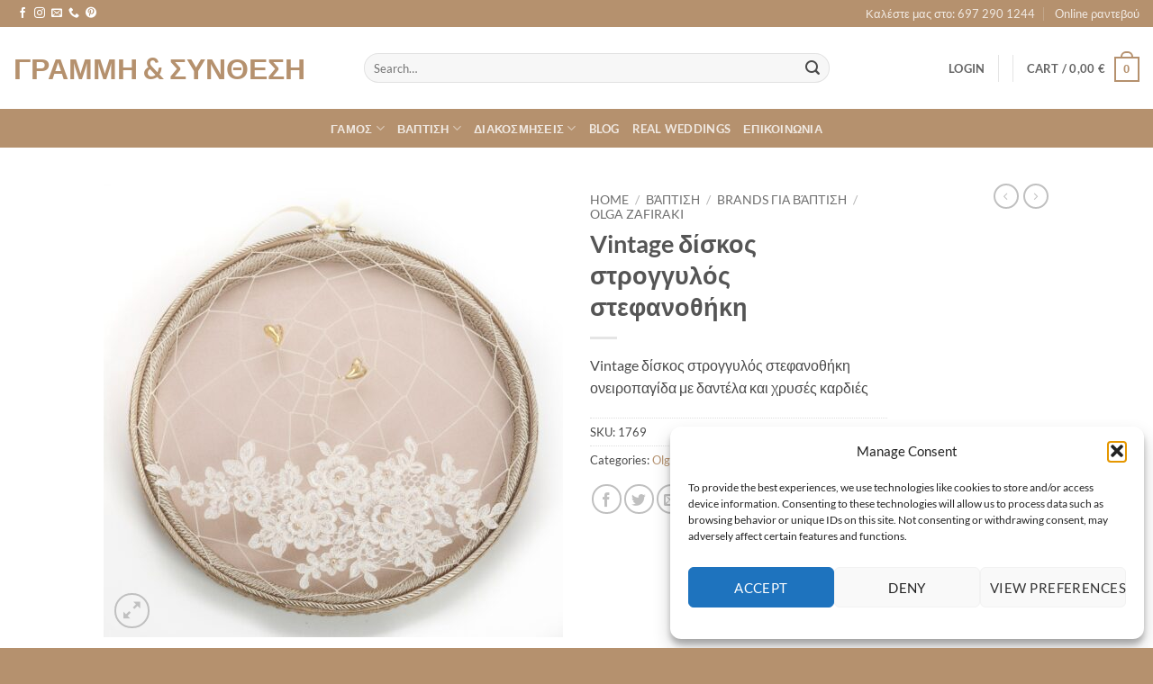

--- FILE ---
content_type: text/html; charset=UTF-8
request_url: https://grammikaisinthesi.gr/product/vintage-%CE%B4%CE%AF%CF%83%CE%BA%CE%BF%CF%82-%CF%83%CF%84%CF%81%CE%BF%CE%B3%CE%B3%CF%85%CE%BB%CF%8C%CF%82-%CF%83%CF%84%CE%B5%CF%86%CE%B1%CE%BD%CE%BF%CE%B8%CE%AE%CE%BA%CE%B7/
body_size: 33752
content:
<!DOCTYPE html>
<html lang="en-US" class="loading-site no-js">
<head>
	<meta charset="UTF-8" />
	<link rel="profile" href="https://gmpg.org/xfn/11" />
	<link rel="pingback" href="https://grammikaisinthesi.gr/xmlrpc.php" />

	<script>(function(html){html.className = html.className.replace(/\bno-js\b/,'js')})(document.documentElement);</script>
<meta name='robots' content='index, follow, max-image-preview:large, max-snippet:-1, max-video-preview:-1' />
<meta name="viewport" content="width=device-width, initial-scale=1" />
	<!-- This site is optimized with the Yoast SEO plugin v26.6 - https://yoast.com/wordpress/plugins/seo/ -->
	<title>Vintage δίσκος στρογγυλός στεφανοθήκη - Γραμμη &amp; Συνθεση</title>
	<link rel="canonical" href="https://grammikaisinthesi.gr/product/vintage-δίσκος-στρογγυλός-στεφανοθήκη/" />
	<meta property="og:locale" content="en_US" />
	<meta property="og:type" content="article" />
	<meta property="og:title" content="Vintage δίσκος στρογγυλός στεφανοθήκη - Γραμμη &amp; Συνθεση" />
	<meta property="og:description" content="Vintage δίσκος στρογγυλός στεφανοθήκη ονειροπαγίδα με δαντέλα και χρυσές καρδιές" />
	<meta property="og:url" content="https://grammikaisinthesi.gr/product/vintage-δίσκος-στρογγυλός-στεφανοθήκη/" />
	<meta property="og:site_name" content="Γραμμη &amp; Συνθεση" />
	<meta property="article:publisher" content="https://www.facebook.com/Grammikaisinthesi" />
	<meta property="article:modified_time" content="2020-04-30T18:23:00+00:00" />
	<meta property="og:image" content="https://grammikaisinthesi.gr/wp-content/uploads/2020/04/1769.6700.jpg" />
	<meta property="og:image:width" content="1920" />
	<meta property="og:image:height" content="1897" />
	<meta property="og:image:type" content="image/jpeg" />
	<meta name="twitter:card" content="summary_large_image" />
	<script type="application/ld+json" class="yoast-schema-graph">{"@context":"https://schema.org","@graph":[{"@type":"WebPage","@id":"https://grammikaisinthesi.gr/product/vintage-%ce%b4%ce%af%cf%83%ce%ba%ce%bf%cf%82-%cf%83%cf%84%cf%81%ce%bf%ce%b3%ce%b3%cf%85%ce%bb%cf%8c%cf%82-%cf%83%cf%84%ce%b5%cf%86%ce%b1%ce%bd%ce%bf%ce%b8%ce%ae%ce%ba%ce%b7/","url":"https://grammikaisinthesi.gr/product/vintage-%ce%b4%ce%af%cf%83%ce%ba%ce%bf%cf%82-%cf%83%cf%84%cf%81%ce%bf%ce%b3%ce%b3%cf%85%ce%bb%cf%8c%cf%82-%cf%83%cf%84%ce%b5%cf%86%ce%b1%ce%bd%ce%bf%ce%b8%ce%ae%ce%ba%ce%b7/","name":"Vintage δίσκος στρογγυλός στεφανοθήκη - Γραμμη &amp; Συνθεση","isPartOf":{"@id":"https://grammikaisinthesi.gr/#website"},"primaryImageOfPage":{"@id":"https://grammikaisinthesi.gr/product/vintage-%ce%b4%ce%af%cf%83%ce%ba%ce%bf%cf%82-%cf%83%cf%84%cf%81%ce%bf%ce%b3%ce%b3%cf%85%ce%bb%cf%8c%cf%82-%cf%83%cf%84%ce%b5%cf%86%ce%b1%ce%bd%ce%bf%ce%b8%ce%ae%ce%ba%ce%b7/#primaryimage"},"image":{"@id":"https://grammikaisinthesi.gr/product/vintage-%ce%b4%ce%af%cf%83%ce%ba%ce%bf%cf%82-%cf%83%cf%84%cf%81%ce%bf%ce%b3%ce%b3%cf%85%ce%bb%cf%8c%cf%82-%cf%83%cf%84%ce%b5%cf%86%ce%b1%ce%bd%ce%bf%ce%b8%ce%ae%ce%ba%ce%b7/#primaryimage"},"thumbnailUrl":"https://grammikaisinthesi.gr/wp-content/uploads/2020/04/1769.6700.jpg","datePublished":"2020-04-30T18:22:15+00:00","dateModified":"2020-04-30T18:23:00+00:00","breadcrumb":{"@id":"https://grammikaisinthesi.gr/product/vintage-%ce%b4%ce%af%cf%83%ce%ba%ce%bf%cf%82-%cf%83%cf%84%cf%81%ce%bf%ce%b3%ce%b3%cf%85%ce%bb%cf%8c%cf%82-%cf%83%cf%84%ce%b5%cf%86%ce%b1%ce%bd%ce%bf%ce%b8%ce%ae%ce%ba%ce%b7/#breadcrumb"},"inLanguage":"en-US","potentialAction":[{"@type":"ReadAction","target":["https://grammikaisinthesi.gr/product/vintage-%ce%b4%ce%af%cf%83%ce%ba%ce%bf%cf%82-%cf%83%cf%84%cf%81%ce%bf%ce%b3%ce%b3%cf%85%ce%bb%cf%8c%cf%82-%cf%83%cf%84%ce%b5%cf%86%ce%b1%ce%bd%ce%bf%ce%b8%ce%ae%ce%ba%ce%b7/"]}]},{"@type":"ImageObject","inLanguage":"en-US","@id":"https://grammikaisinthesi.gr/product/vintage-%ce%b4%ce%af%cf%83%ce%ba%ce%bf%cf%82-%cf%83%cf%84%cf%81%ce%bf%ce%b3%ce%b3%cf%85%ce%bb%cf%8c%cf%82-%cf%83%cf%84%ce%b5%cf%86%ce%b1%ce%bd%ce%bf%ce%b8%ce%ae%ce%ba%ce%b7/#primaryimage","url":"https://grammikaisinthesi.gr/wp-content/uploads/2020/04/1769.6700.jpg","contentUrl":"https://grammikaisinthesi.gr/wp-content/uploads/2020/04/1769.6700.jpg","width":1920,"height":1897},{"@type":"BreadcrumbList","@id":"https://grammikaisinthesi.gr/product/vintage-%ce%b4%ce%af%cf%83%ce%ba%ce%bf%cf%82-%cf%83%cf%84%cf%81%ce%bf%ce%b3%ce%b3%cf%85%ce%bb%cf%8c%cf%82-%cf%83%cf%84%ce%b5%cf%86%ce%b1%ce%bd%ce%bf%ce%b8%ce%ae%ce%ba%ce%b7/#breadcrumb","itemListElement":[{"@type":"ListItem","position":1,"name":"Home","item":"https://grammikaisinthesi.gr/"},{"@type":"ListItem","position":2,"name":"Shop","item":"https://grammikaisinthesi.gr/shop/"},{"@type":"ListItem","position":3,"name":"Vintage δίσκος στρογγυλός στεφανοθήκη"}]},{"@type":"WebSite","@id":"https://grammikaisinthesi.gr/#website","url":"https://grammikaisinthesi.gr/","name":"Γραμμή & Σύνθεση","description":"Είδη Γάμου - Βάπτισης","potentialAction":[{"@type":"SearchAction","target":{"@type":"EntryPoint","urlTemplate":"https://grammikaisinthesi.gr/?s={search_term_string}"},"query-input":{"@type":"PropertyValueSpecification","valueRequired":true,"valueName":"search_term_string"}}],"inLanguage":"en-US"}]}</script>
	<!-- / Yoast SEO plugin. -->


<link rel='prefetch' href='https://grammikaisinthesi.gr/wp-content/themes/flatsome/assets/js/flatsome.js?ver=e2eddd6c228105dac048' />
<link rel='prefetch' href='https://grammikaisinthesi.gr/wp-content/themes/flatsome/assets/js/chunk.slider.js?ver=3.20.4' />
<link rel='prefetch' href='https://grammikaisinthesi.gr/wp-content/themes/flatsome/assets/js/chunk.popups.js?ver=3.20.4' />
<link rel='prefetch' href='https://grammikaisinthesi.gr/wp-content/themes/flatsome/assets/js/chunk.tooltips.js?ver=3.20.4' />
<link rel='prefetch' href='https://grammikaisinthesi.gr/wp-content/themes/flatsome/assets/js/woocommerce.js?ver=1c9be63d628ff7c3ff4c' />
<link rel="alternate" type="application/rss+xml" title="Γραμμη &amp; Συνθεση &raquo; Feed" href="https://grammikaisinthesi.gr/feed/" />
<link rel="alternate" type="application/rss+xml" title="Γραμμη &amp; Συνθεση &raquo; Comments Feed" href="https://grammikaisinthesi.gr/comments/feed/" />
<link rel="alternate" title="oEmbed (JSON)" type="application/json+oembed" href="https://grammikaisinthesi.gr/wp-json/oembed/1.0/embed?url=https%3A%2F%2Fgrammikaisinthesi.gr%2Fproduct%2Fvintage-%25ce%25b4%25ce%25af%25cf%2583%25ce%25ba%25ce%25bf%25cf%2582-%25cf%2583%25cf%2584%25cf%2581%25ce%25bf%25ce%25b3%25ce%25b3%25cf%2585%25ce%25bb%25cf%258c%25cf%2582-%25cf%2583%25cf%2584%25ce%25b5%25cf%2586%25ce%25b1%25ce%25bd%25ce%25bf%25ce%25b8%25ce%25ae%25ce%25ba%25ce%25b7%2F" />
<link rel="alternate" title="oEmbed (XML)" type="text/xml+oembed" href="https://grammikaisinthesi.gr/wp-json/oembed/1.0/embed?url=https%3A%2F%2Fgrammikaisinthesi.gr%2Fproduct%2Fvintage-%25ce%25b4%25ce%25af%25cf%2583%25ce%25ba%25ce%25bf%25cf%2582-%25cf%2583%25cf%2584%25cf%2581%25ce%25bf%25ce%25b3%25ce%25b3%25cf%2585%25ce%25bb%25cf%258c%25cf%2582-%25cf%2583%25cf%2584%25ce%25b5%25cf%2586%25ce%25b1%25ce%25bd%25ce%25bf%25ce%25b8%25ce%25ae%25ce%25ba%25ce%25b7%2F&#038;format=xml" />
<style id='wp-img-auto-sizes-contain-inline-css' type='text/css'>
img:is([sizes=auto i],[sizes^="auto," i]){contain-intrinsic-size:3000px 1500px}
/*# sourceURL=wp-img-auto-sizes-contain-inline-css */
</style>
<link rel='stylesheet' id='font-awesome-css' href='https://grammikaisinthesi.gr/wp-content/plugins/woocommerce-ajax-filters/berocket/assets/css/font-awesome.min.css?ver=6.9' type='text/css' media='all' />
<link rel='stylesheet' id='jquery-ui-datepick-css' href='https://grammikaisinthesi.gr/wp-content/plugins/woocommerce-ajax-filters/assets/frontend/css/jquery-ui.min.css?ver=6.9' type='text/css' media='all' />
<link rel='stylesheet' id='BeRocket_AAPF_style-css-ion-rangeslider-min-css-css' href='https://grammikaisinthesi.gr/wp-content/plugins/woocommerce-ajax-filters/template_styles/css/ion.rangeSlider.min.css?ver=1.0' type='text/css' media='all' />
<link rel='stylesheet' id='select2-css' href='https://grammikaisinthesi.gr/wp-content/plugins/woocommerce-ajax-filters/assets/frontend/css/select2.min.css?ver=6.9' type='text/css' media='all' />
<link rel='stylesheet' id='photoswipe-css' href='https://grammikaisinthesi.gr/wp-content/plugins/woocommerce/assets/css/photoswipe/photoswipe.min.css?ver=10.4.3' type='text/css' media='all' />
<link rel='stylesheet' id='photoswipe-default-skin-css' href='https://grammikaisinthesi.gr/wp-content/plugins/woocommerce/assets/css/photoswipe/default-skin/default-skin.min.css?ver=10.4.3' type='text/css' media='all' />
<style id='woocommerce-inline-inline-css' type='text/css'>
.woocommerce form .form-row .required { visibility: visible; }
/*# sourceURL=woocommerce-inline-inline-css */
</style>
<link rel='stylesheet' id='cmplz-general-css' href='https://grammikaisinthesi.gr/wp-content/plugins/complianz-gdpr/assets/css/cookieblocker.min.css?ver=1767429934' type='text/css' media='all' />
<link rel='stylesheet' id='flexible-shipping-free-shipping-css' href='https://grammikaisinthesi.gr/wp-content/plugins/flexible-shipping/assets/dist/css/free-shipping.css?ver=6.5.2.2' type='text/css' media='all' />
<link rel='stylesheet' id='flatsome-main-css' href='https://grammikaisinthesi.gr/wp-content/themes/flatsome/assets/css/flatsome.css?ver=3.20.4' type='text/css' media='all' />
<style id='flatsome-main-inline-css' type='text/css'>
@font-face {
				font-family: "fl-icons";
				font-display: block;
				src: url(https://grammikaisinthesi.gr/wp-content/themes/flatsome/assets/css/icons/fl-icons.eot?v=3.20.4);
				src:
					url(https://grammikaisinthesi.gr/wp-content/themes/flatsome/assets/css/icons/fl-icons.eot#iefix?v=3.20.4) format("embedded-opentype"),
					url(https://grammikaisinthesi.gr/wp-content/themes/flatsome/assets/css/icons/fl-icons.woff2?v=3.20.4) format("woff2"),
					url(https://grammikaisinthesi.gr/wp-content/themes/flatsome/assets/css/icons/fl-icons.ttf?v=3.20.4) format("truetype"),
					url(https://grammikaisinthesi.gr/wp-content/themes/flatsome/assets/css/icons/fl-icons.woff?v=3.20.4) format("woff"),
					url(https://grammikaisinthesi.gr/wp-content/themes/flatsome/assets/css/icons/fl-icons.svg?v=3.20.4#fl-icons) format("svg");
			}
/*# sourceURL=flatsome-main-inline-css */
</style>
<link rel='stylesheet' id='flatsome-shop-css' href='https://grammikaisinthesi.gr/wp-content/themes/flatsome/assets/css/flatsome-shop.css?ver=3.20.4' type='text/css' media='all' />
<script type="text/javascript" src="https://grammikaisinthesi.gr/wp-includes/js/jquery/jquery.min.js?ver=3.7.1" id="jquery-core-js"></script>
<script type="text/javascript" src="https://grammikaisinthesi.gr/wp-includes/js/jquery/ui/core.min.js?ver=1.13.3" id="jquery-ui-core-js"></script>
<script type="text/javascript" src="https://grammikaisinthesi.gr/wp-includes/js/jquery/ui/mouse.min.js?ver=1.13.3" id="jquery-ui-mouse-js"></script>
<script type="text/javascript" src="https://grammikaisinthesi.gr/wp-includes/js/jquery/ui/slider.min.js?ver=1.13.3" id="jquery-ui-slider-js"></script>
<script type="text/javascript" src="https://grammikaisinthesi.gr/wp-includes/js/jquery/ui/datepicker.min.js?ver=1.13.3" id="jquery-ui-datepicker-js"></script>
<script type="text/javascript" id="jquery-ui-datepicker-js-after">
/* <![CDATA[ */
jQuery(function(jQuery){jQuery.datepicker.setDefaults({"closeText":"Close","currentText":"Today","monthNames":["January","February","March","April","May","June","July","August","September","October","November","December"],"monthNamesShort":["Jan","Feb","Mar","Apr","May","Jun","Jul","Aug","Sep","Oct","Nov","Dec"],"nextText":"Next","prevText":"Previous","dayNames":["Sunday","Monday","Tuesday","Wednesday","Thursday","Friday","Saturday"],"dayNamesShort":["Sun","Mon","Tue","Wed","Thu","Fri","Sat"],"dayNamesMin":["S","M","T","W","T","F","S"],"dateFormat":"d MM yy","firstDay":1,"isRTL":false});});
//# sourceURL=jquery-ui-datepicker-js-after
/* ]]> */
</script>
<script type="text/javascript" id="berocket_aapf_widget-script-js-extra">
/* <![CDATA[ */
var the_ajax_script = {"disable_ajax_loading":"","url_variable":"filters","url_mask":"%t%[%v%]","url_split":"|","nice_url_variable":"filters","nice_url_value_1":"/","nice_url_value_2":"","nice_url_split":"/","version":"3.1.9.4","number_style":[".",",",2],"current_language":"","current_page_url":"https://grammikaisinthesi.gr/product/vintage-%CE%B4%CE%AF%CF%83%CE%BA%CE%BF%CF%82-%CF%83%CF%84%CF%81%CE%BF%CE%B3%CE%B3%CF%85%CE%BB%CF%8C%CF%82-%CF%83%CF%84%CE%B5%CF%86%CE%B1%CE%BD%CE%BF%CE%B8%CE%AE%CE%BA%CE%B7","ajaxurl":"https://grammikaisinthesi.gr/wp-admin/admin-ajax.php","product_cat":"-1","product_taxonomy":"-1","s":"","products_holder_id":"div.products,.bapf_apply_flatsome","result_count_class":".woocommerce-result-count","ordering_class":"form.woocommerce-ordering","pagination_class":"nav.woocommerce-pagination","control_sorting":"1","seo_friendly_urls":"1","seo_uri_decode":"","slug_urls":"","nice_urls":"","ub_product_count":"","ub_product_text":"products","ub_product_button_text":"Show","default_sorting":"menu_order","first_page":"1","scroll_shop_top":"","ajax_request_load":"1","ajax_request_load_style":"jquery","use_request_method":"get","no_products":"\u003Cdiv class=\"bapf_no_products\"\u003E\u003Cdiv class=\"woocommerce-no-products-found\"\u003E\n\t\n\t\u003Cdiv class=\"woocommerce-info message-wrapper\" role=\"status\"\u003E\n\t\t\u003Cdiv class=\"message-container container medium-text-center\"\u003E\n\t\t\tNo products were found matching your selection.\t\t\u003C/div\u003E\n\t\u003C/div\u003E\n\t\u003C/div\u003E\n\u003C/div\u003E","recount_products":"1","pos_relative":"","woocommerce_removes":{"result_count":"","ordering":"","pagination":"","pagination_ajax":true},"pagination_ajax":"1","description_show":"click","description_hide":"click","hide_sel_value":"","hide_o_value":"1","use_select2":"","hide_empty_value":"1","hide_button_value":"","scroll_shop_top_px":"-180","load_image":"\u003Cdiv class=\"bapf_loader_page\"\u003E\u003Cdiv class=\"bapf_lcontainer\"\u003E\u003Cspan class=\"bapf_loader\"\u003E\u003Cspan class=\"bapf_lfirst\"\u003E\u003C/span\u003E\u003Cspan class=\"bapf_lsecond\"\u003E\u003C/span\u003E\u003C/span\u003E\u003C/div\u003E\u003C/div\u003E","translate":{"show_value":"Show value(s)","hide_value":"Hide value(s)","unselect_all":"Unselect all","nothing_selected":"Nothing is selected","products":"products"},"trailing_slash":"1","pagination_base":"page","reload_changed_filters":"","operator_and":"+","operator_or":"-","nice_url_mask":"%t%/%v%","nn_url_variable":"filters","nn_url_mask":"%t%[%v%]","nn_url_value_1":"[","nn_url_value_2":"]","nn_url_split":"|"};
//# sourceURL=berocket_aapf_widget-script-js-extra
/* ]]> */
</script>
<script type="text/javascript" src="https://grammikaisinthesi.gr/wp-content/plugins/woocommerce-ajax-filters/assets/frontend/js/fullmain.min.js?ver=3.1.9.4" id="berocket_aapf_widget-script-js"></script>
<script type="text/javascript" src="https://grammikaisinthesi.gr/wp-content/plugins/woocommerce/assets/js/jquery-blockui/jquery.blockUI.min.js?ver=2.7.0-wc.10.4.3" id="wc-jquery-blockui-js" data-wp-strategy="defer"></script>
<script type="text/javascript" id="wc-add-to-cart-js-extra">
/* <![CDATA[ */
var wc_add_to_cart_params = {"ajax_url":"/wp-admin/admin-ajax.php","wc_ajax_url":"/?wc-ajax=%%endpoint%%","i18n_view_cart":"View cart","cart_url":"https://grammikaisinthesi.gr/cart/","is_cart":"","cart_redirect_after_add":"yes"};
//# sourceURL=wc-add-to-cart-js-extra
/* ]]> */
</script>
<script type="text/javascript" src="https://grammikaisinthesi.gr/wp-content/plugins/woocommerce/assets/js/frontend/add-to-cart.min.js?ver=10.4.3" id="wc-add-to-cart-js" defer="defer" data-wp-strategy="defer"></script>
<script type="text/javascript" src="https://grammikaisinthesi.gr/wp-content/plugins/woocommerce/assets/js/photoswipe/photoswipe.min.js?ver=4.1.1-wc.10.4.3" id="wc-photoswipe-js" defer="defer" data-wp-strategy="defer"></script>
<script type="text/javascript" src="https://grammikaisinthesi.gr/wp-content/plugins/woocommerce/assets/js/photoswipe/photoswipe-ui-default.min.js?ver=4.1.1-wc.10.4.3" id="wc-photoswipe-ui-default-js" defer="defer" data-wp-strategy="defer"></script>
<script type="text/javascript" id="wc-single-product-js-extra">
/* <![CDATA[ */
var wc_single_product_params = {"i18n_required_rating_text":"Please select a rating","i18n_rating_options":["1 of 5 stars","2 of 5 stars","3 of 5 stars","4 of 5 stars","5 of 5 stars"],"i18n_product_gallery_trigger_text":"View full-screen image gallery","review_rating_required":"yes","flexslider":{"rtl":false,"animation":"slide","smoothHeight":true,"directionNav":false,"controlNav":"thumbnails","slideshow":false,"animationSpeed":500,"animationLoop":false,"allowOneSlide":false},"zoom_enabled":"","zoom_options":[],"photoswipe_enabled":"1","photoswipe_options":{"shareEl":false,"closeOnScroll":false,"history":false,"hideAnimationDuration":0,"showAnimationDuration":0},"flexslider_enabled":""};
//# sourceURL=wc-single-product-js-extra
/* ]]> */
</script>
<script type="text/javascript" src="https://grammikaisinthesi.gr/wp-content/plugins/woocommerce/assets/js/frontend/single-product.min.js?ver=10.4.3" id="wc-single-product-js" defer="defer" data-wp-strategy="defer"></script>
<script type="text/javascript" src="https://grammikaisinthesi.gr/wp-content/plugins/woocommerce/assets/js/js-cookie/js.cookie.min.js?ver=2.1.4-wc.10.4.3" id="wc-js-cookie-js" data-wp-strategy="defer"></script>
<link rel="https://api.w.org/" href="https://grammikaisinthesi.gr/wp-json/" /><link rel="alternate" title="JSON" type="application/json" href="https://grammikaisinthesi.gr/wp-json/wp/v2/product/5862" /><link rel="EditURI" type="application/rsd+xml" title="RSD" href="https://grammikaisinthesi.gr/xmlrpc.php?rsd" />
<meta name="generator" content="WordPress 6.9" />
<meta name="generator" content="WooCommerce 10.4.3" />
<link rel='shortlink' href='https://grammikaisinthesi.gr/?p=5862' />
<style></style>			<style>.cmplz-hidden {
					display: none !important;
				}</style><!-- Google Tag Manager -->
<script>(function(w,d,s,l,i){w[l]=w[l]||[];w[l].push({'gtm.start':
new Date().getTime(),event:'gtm.js'});var f=d.getElementsByTagName(s)[0],
j=d.createElement(s),dl=l!='dataLayer'?'&l='+l:'';j.async=true;j.src=
'https://www.googletagmanager.com/gtm.js?id='+i+dl;f.parentNode.insertBefore(j,f);
})(window,document,'script','dataLayer','GTM-M9VXQKJ');</script>
<!-- End Google Tag Manager -->

<!-- Hotjar Tracking Code for https://grammikaisinthesi.gr/ -->
<script>
    (function(h,o,t,j,a,r){
        h.hj=h.hj||function(){(h.hj.q=h.hj.q||[]).push(arguments)};
        h._hjSettings={hjid:1150750,hjsv:6};
        a=o.getElementsByTagName('head')[0];
        r=o.createElement('script');r.async=1;
        r.src=t+h._hjSettings.hjid+j+h._hjSettings.hjsv;
        a.appendChild(r);
    })(window,document,'https://static.hotjar.com/c/hotjar-','.js?sv=');
</script>

<meta name="google-site-verification" content="47etKBT1f_5D6LiYjKbHgje1VC1i9CjhrBZErFuzQUM" />

<meta name="facebook-domain-verification" content="gpieosv9g9pxzs7na6s8td6yeqr8gr" />

<!-- Google tag (gtag.js) -->
<script async src="https://www.googletagmanager.com/gtag/js?id=G-BR21XDCN7L"></script>
<script>
  window.dataLayer = window.dataLayer || [];
  function gtag(){dataLayer.push(arguments);}
  gtag('js', new Date());

  gtag('config', 'G-BR21XDCN7L');
</script>

	<noscript><style>.woocommerce-product-gallery{ opacity: 1 !important; }</style></noscript>
	<link rel="icon" href="https://grammikaisinthesi.gr/wp-content/uploads/2020/12/cropped-grammikaisinthesi-32x32.jpg" sizes="32x32" />
<link rel="icon" href="https://grammikaisinthesi.gr/wp-content/uploads/2020/12/cropped-grammikaisinthesi-192x192.jpg" sizes="192x192" />
<link rel="apple-touch-icon" href="https://grammikaisinthesi.gr/wp-content/uploads/2020/12/cropped-grammikaisinthesi-180x180.jpg" />
<meta name="msapplication-TileImage" content="https://grammikaisinthesi.gr/wp-content/uploads/2020/12/cropped-grammikaisinthesi-270x270.jpg" />
<style id="custom-css" type="text/css">:root {--primary-color: #b5916e;--fs-color-primary: #b5916e;--fs-color-secondary: #c6b18f;--fs-color-success: #627D47;--fs-color-alert: #b20000;--fs-color-base: #4a4a4a;--fs-experimental-link-color: #b5916e;--fs-experimental-link-color-hover: #111;}.tooltipster-base {--tooltip-color: #fff;--tooltip-bg-color: #000;}.off-canvas-right .mfp-content, .off-canvas-left .mfp-content {--drawer-width: 300px;}.off-canvas .mfp-content.off-canvas-cart {--drawer-width: 360px;}.header-main{height: 91px}#logo img{max-height: 91px}#logo{width:359px;}#logo img{padding:7px 0;}.header-bottom{min-height: 43px}.header-top{min-height: 30px}.transparent .header-main{height: 30px}.transparent #logo img{max-height: 30px}.has-transparent + .page-title:first-of-type,.has-transparent + #main > .page-title,.has-transparent + #main > div > .page-title,.has-transparent + #main .page-header-wrapper:first-of-type .page-title{padding-top: 110px;}.header.show-on-scroll,.stuck .header-main{height:70px!important}.stuck #logo img{max-height: 70px!important}.search-form{ width: 80%;}.header-bg-color {background-color: rgba(255,255,255,0.9)}.header-bottom {background-color: #b5916e}.top-bar-nav > li > a{line-height: 20px }.header-main .nav > li > a{line-height: 50px }.header-bottom-nav > li > a{line-height: 16px }@media (max-width: 549px) {.header-main{height: 70px}#logo img{max-height: 70px}}body{font-family: Lato, sans-serif;}body {font-weight: 400;font-style: normal;}.nav > li > a {font-family: Lato, sans-serif;}.mobile-sidebar-levels-2 .nav > li > ul > li > a {font-family: Lato, sans-serif;}.nav > li > a,.mobile-sidebar-levels-2 .nav > li > ul > li > a {font-weight: 700;font-style: normal;}h1,h2,h3,h4,h5,h6,.heading-font, .off-canvas-center .nav-sidebar.nav-vertical > li > a{font-family: Lato, sans-serif;}h1,h2,h3,h4,h5,h6,.heading-font,.banner h1,.banner h2 {font-weight: 700;font-style: normal;}.alt-font{font-family: "Dancing Script", sans-serif;}.alt-font {font-weight: 400!important;font-style: normal!important;}.shop-page-title.featured-title .title-bg{ background-image: url(https://grammikaisinthesi.gr/wp-content/uploads/2020/04/1769.6700.jpg)!important;}@media screen and (min-width: 550px){.products .box-vertical .box-image{min-width: 247px!important;width: 247px!important;}}.footer-1{background-color: #ffffff}.footer-2{background-color: #f4efe9}.absolute-footer, html{background-color: #b5916e}.nav-vertical-fly-out > li + li {border-top-width: 1px; border-top-style: solid;}/* Custom CSS */.gform_wrapper input:not([type=radio]):not([type=checkbox]):not([type=submit]):not([type=button]):not([type=image]):not([type=file]) {font-size: inherit;font-family: inherit;padding: 6px 4px;border-color: #b5916e;letter-spacing: normal;}.label-new.menu-item > a:after{content:"New";}.label-hot.menu-item > a:after{content:"Hot";}.label-sale.menu-item > a:after{content:"Sale";}.label-popular.menu-item > a:after{content:"Popular";}</style><style id="kirki-inline-styles">/* latin-ext */
@font-face {
  font-family: 'Lato';
  font-style: normal;
  font-weight: 400;
  font-display: swap;
  src: url(https://grammikaisinthesi.gr/wp-content/fonts/lato/S6uyw4BMUTPHjxAwXjeu.woff2) format('woff2');
  unicode-range: U+0100-02BA, U+02BD-02C5, U+02C7-02CC, U+02CE-02D7, U+02DD-02FF, U+0304, U+0308, U+0329, U+1D00-1DBF, U+1E00-1E9F, U+1EF2-1EFF, U+2020, U+20A0-20AB, U+20AD-20C0, U+2113, U+2C60-2C7F, U+A720-A7FF;
}
/* latin */
@font-face {
  font-family: 'Lato';
  font-style: normal;
  font-weight: 400;
  font-display: swap;
  src: url(https://grammikaisinthesi.gr/wp-content/fonts/lato/S6uyw4BMUTPHjx4wXg.woff2) format('woff2');
  unicode-range: U+0000-00FF, U+0131, U+0152-0153, U+02BB-02BC, U+02C6, U+02DA, U+02DC, U+0304, U+0308, U+0329, U+2000-206F, U+20AC, U+2122, U+2191, U+2193, U+2212, U+2215, U+FEFF, U+FFFD;
}
/* latin-ext */
@font-face {
  font-family: 'Lato';
  font-style: normal;
  font-weight: 700;
  font-display: swap;
  src: url(https://grammikaisinthesi.gr/wp-content/fonts/lato/S6u9w4BMUTPHh6UVSwaPGR_p.woff2) format('woff2');
  unicode-range: U+0100-02BA, U+02BD-02C5, U+02C7-02CC, U+02CE-02D7, U+02DD-02FF, U+0304, U+0308, U+0329, U+1D00-1DBF, U+1E00-1E9F, U+1EF2-1EFF, U+2020, U+20A0-20AB, U+20AD-20C0, U+2113, U+2C60-2C7F, U+A720-A7FF;
}
/* latin */
@font-face {
  font-family: 'Lato';
  font-style: normal;
  font-weight: 700;
  font-display: swap;
  src: url(https://grammikaisinthesi.gr/wp-content/fonts/lato/S6u9w4BMUTPHh6UVSwiPGQ.woff2) format('woff2');
  unicode-range: U+0000-00FF, U+0131, U+0152-0153, U+02BB-02BC, U+02C6, U+02DA, U+02DC, U+0304, U+0308, U+0329, U+2000-206F, U+20AC, U+2122, U+2191, U+2193, U+2212, U+2215, U+FEFF, U+FFFD;
}/* vietnamese */
@font-face {
  font-family: 'Dancing Script';
  font-style: normal;
  font-weight: 400;
  font-display: swap;
  src: url(https://grammikaisinthesi.gr/wp-content/fonts/dancing-script/If2cXTr6YS-zF4S-kcSWSVi_sxjsohD9F50Ruu7BMSo3Rep8ltA.woff2) format('woff2');
  unicode-range: U+0102-0103, U+0110-0111, U+0128-0129, U+0168-0169, U+01A0-01A1, U+01AF-01B0, U+0300-0301, U+0303-0304, U+0308-0309, U+0323, U+0329, U+1EA0-1EF9, U+20AB;
}
/* latin-ext */
@font-face {
  font-family: 'Dancing Script';
  font-style: normal;
  font-weight: 400;
  font-display: swap;
  src: url(https://grammikaisinthesi.gr/wp-content/fonts/dancing-script/If2cXTr6YS-zF4S-kcSWSVi_sxjsohD9F50Ruu7BMSo3ROp8ltA.woff2) format('woff2');
  unicode-range: U+0100-02BA, U+02BD-02C5, U+02C7-02CC, U+02CE-02D7, U+02DD-02FF, U+0304, U+0308, U+0329, U+1D00-1DBF, U+1E00-1E9F, U+1EF2-1EFF, U+2020, U+20A0-20AB, U+20AD-20C0, U+2113, U+2C60-2C7F, U+A720-A7FF;
}
/* latin */
@font-face {
  font-family: 'Dancing Script';
  font-style: normal;
  font-weight: 400;
  font-display: swap;
  src: url(https://grammikaisinthesi.gr/wp-content/fonts/dancing-script/If2cXTr6YS-zF4S-kcSWSVi_sxjsohD9F50Ruu7BMSo3Sup8.woff2) format('woff2');
  unicode-range: U+0000-00FF, U+0131, U+0152-0153, U+02BB-02BC, U+02C6, U+02DA, U+02DC, U+0304, U+0308, U+0329, U+2000-206F, U+20AC, U+2122, U+2191, U+2193, U+2212, U+2215, U+FEFF, U+FFFD;
}</style><link rel='stylesheet' id='wc-blocks-style-css' href='https://grammikaisinthesi.gr/wp-content/plugins/woocommerce/assets/client/blocks/wc-blocks.css?ver=wc-10.4.3' type='text/css' media='all' />
<style id='global-styles-inline-css' type='text/css'>
:root{--wp--preset--aspect-ratio--square: 1;--wp--preset--aspect-ratio--4-3: 4/3;--wp--preset--aspect-ratio--3-4: 3/4;--wp--preset--aspect-ratio--3-2: 3/2;--wp--preset--aspect-ratio--2-3: 2/3;--wp--preset--aspect-ratio--16-9: 16/9;--wp--preset--aspect-ratio--9-16: 9/16;--wp--preset--color--black: #000000;--wp--preset--color--cyan-bluish-gray: #abb8c3;--wp--preset--color--white: #ffffff;--wp--preset--color--pale-pink: #f78da7;--wp--preset--color--vivid-red: #cf2e2e;--wp--preset--color--luminous-vivid-orange: #ff6900;--wp--preset--color--luminous-vivid-amber: #fcb900;--wp--preset--color--light-green-cyan: #7bdcb5;--wp--preset--color--vivid-green-cyan: #00d084;--wp--preset--color--pale-cyan-blue: #8ed1fc;--wp--preset--color--vivid-cyan-blue: #0693e3;--wp--preset--color--vivid-purple: #9b51e0;--wp--preset--color--primary: #b5916e;--wp--preset--color--secondary: #c6b18f;--wp--preset--color--success: #627D47;--wp--preset--color--alert: #b20000;--wp--preset--gradient--vivid-cyan-blue-to-vivid-purple: linear-gradient(135deg,rgb(6,147,227) 0%,rgb(155,81,224) 100%);--wp--preset--gradient--light-green-cyan-to-vivid-green-cyan: linear-gradient(135deg,rgb(122,220,180) 0%,rgb(0,208,130) 100%);--wp--preset--gradient--luminous-vivid-amber-to-luminous-vivid-orange: linear-gradient(135deg,rgb(252,185,0) 0%,rgb(255,105,0) 100%);--wp--preset--gradient--luminous-vivid-orange-to-vivid-red: linear-gradient(135deg,rgb(255,105,0) 0%,rgb(207,46,46) 100%);--wp--preset--gradient--very-light-gray-to-cyan-bluish-gray: linear-gradient(135deg,rgb(238,238,238) 0%,rgb(169,184,195) 100%);--wp--preset--gradient--cool-to-warm-spectrum: linear-gradient(135deg,rgb(74,234,220) 0%,rgb(151,120,209) 20%,rgb(207,42,186) 40%,rgb(238,44,130) 60%,rgb(251,105,98) 80%,rgb(254,248,76) 100%);--wp--preset--gradient--blush-light-purple: linear-gradient(135deg,rgb(255,206,236) 0%,rgb(152,150,240) 100%);--wp--preset--gradient--blush-bordeaux: linear-gradient(135deg,rgb(254,205,165) 0%,rgb(254,45,45) 50%,rgb(107,0,62) 100%);--wp--preset--gradient--luminous-dusk: linear-gradient(135deg,rgb(255,203,112) 0%,rgb(199,81,192) 50%,rgb(65,88,208) 100%);--wp--preset--gradient--pale-ocean: linear-gradient(135deg,rgb(255,245,203) 0%,rgb(182,227,212) 50%,rgb(51,167,181) 100%);--wp--preset--gradient--electric-grass: linear-gradient(135deg,rgb(202,248,128) 0%,rgb(113,206,126) 100%);--wp--preset--gradient--midnight: linear-gradient(135deg,rgb(2,3,129) 0%,rgb(40,116,252) 100%);--wp--preset--font-size--small: 13px;--wp--preset--font-size--medium: 20px;--wp--preset--font-size--large: 36px;--wp--preset--font-size--x-large: 42px;--wp--preset--spacing--20: 0.44rem;--wp--preset--spacing--30: 0.67rem;--wp--preset--spacing--40: 1rem;--wp--preset--spacing--50: 1.5rem;--wp--preset--spacing--60: 2.25rem;--wp--preset--spacing--70: 3.38rem;--wp--preset--spacing--80: 5.06rem;--wp--preset--shadow--natural: 6px 6px 9px rgba(0, 0, 0, 0.2);--wp--preset--shadow--deep: 12px 12px 50px rgba(0, 0, 0, 0.4);--wp--preset--shadow--sharp: 6px 6px 0px rgba(0, 0, 0, 0.2);--wp--preset--shadow--outlined: 6px 6px 0px -3px rgb(255, 255, 255), 6px 6px rgb(0, 0, 0);--wp--preset--shadow--crisp: 6px 6px 0px rgb(0, 0, 0);}:where(body) { margin: 0; }.wp-site-blocks > .alignleft { float: left; margin-right: 2em; }.wp-site-blocks > .alignright { float: right; margin-left: 2em; }.wp-site-blocks > .aligncenter { justify-content: center; margin-left: auto; margin-right: auto; }:where(.is-layout-flex){gap: 0.5em;}:where(.is-layout-grid){gap: 0.5em;}.is-layout-flow > .alignleft{float: left;margin-inline-start: 0;margin-inline-end: 2em;}.is-layout-flow > .alignright{float: right;margin-inline-start: 2em;margin-inline-end: 0;}.is-layout-flow > .aligncenter{margin-left: auto !important;margin-right: auto !important;}.is-layout-constrained > .alignleft{float: left;margin-inline-start: 0;margin-inline-end: 2em;}.is-layout-constrained > .alignright{float: right;margin-inline-start: 2em;margin-inline-end: 0;}.is-layout-constrained > .aligncenter{margin-left: auto !important;margin-right: auto !important;}.is-layout-constrained > :where(:not(.alignleft):not(.alignright):not(.alignfull)){margin-left: auto !important;margin-right: auto !important;}body .is-layout-flex{display: flex;}.is-layout-flex{flex-wrap: wrap;align-items: center;}.is-layout-flex > :is(*, div){margin: 0;}body .is-layout-grid{display: grid;}.is-layout-grid > :is(*, div){margin: 0;}body{padding-top: 0px;padding-right: 0px;padding-bottom: 0px;padding-left: 0px;}a:where(:not(.wp-element-button)){text-decoration: none;}:root :where(.wp-element-button, .wp-block-button__link){background-color: #32373c;border-width: 0;color: #fff;font-family: inherit;font-size: inherit;font-style: inherit;font-weight: inherit;letter-spacing: inherit;line-height: inherit;padding-top: calc(0.667em + 2px);padding-right: calc(1.333em + 2px);padding-bottom: calc(0.667em + 2px);padding-left: calc(1.333em + 2px);text-decoration: none;text-transform: inherit;}.has-black-color{color: var(--wp--preset--color--black) !important;}.has-cyan-bluish-gray-color{color: var(--wp--preset--color--cyan-bluish-gray) !important;}.has-white-color{color: var(--wp--preset--color--white) !important;}.has-pale-pink-color{color: var(--wp--preset--color--pale-pink) !important;}.has-vivid-red-color{color: var(--wp--preset--color--vivid-red) !important;}.has-luminous-vivid-orange-color{color: var(--wp--preset--color--luminous-vivid-orange) !important;}.has-luminous-vivid-amber-color{color: var(--wp--preset--color--luminous-vivid-amber) !important;}.has-light-green-cyan-color{color: var(--wp--preset--color--light-green-cyan) !important;}.has-vivid-green-cyan-color{color: var(--wp--preset--color--vivid-green-cyan) !important;}.has-pale-cyan-blue-color{color: var(--wp--preset--color--pale-cyan-blue) !important;}.has-vivid-cyan-blue-color{color: var(--wp--preset--color--vivid-cyan-blue) !important;}.has-vivid-purple-color{color: var(--wp--preset--color--vivid-purple) !important;}.has-primary-color{color: var(--wp--preset--color--primary) !important;}.has-secondary-color{color: var(--wp--preset--color--secondary) !important;}.has-success-color{color: var(--wp--preset--color--success) !important;}.has-alert-color{color: var(--wp--preset--color--alert) !important;}.has-black-background-color{background-color: var(--wp--preset--color--black) !important;}.has-cyan-bluish-gray-background-color{background-color: var(--wp--preset--color--cyan-bluish-gray) !important;}.has-white-background-color{background-color: var(--wp--preset--color--white) !important;}.has-pale-pink-background-color{background-color: var(--wp--preset--color--pale-pink) !important;}.has-vivid-red-background-color{background-color: var(--wp--preset--color--vivid-red) !important;}.has-luminous-vivid-orange-background-color{background-color: var(--wp--preset--color--luminous-vivid-orange) !important;}.has-luminous-vivid-amber-background-color{background-color: var(--wp--preset--color--luminous-vivid-amber) !important;}.has-light-green-cyan-background-color{background-color: var(--wp--preset--color--light-green-cyan) !important;}.has-vivid-green-cyan-background-color{background-color: var(--wp--preset--color--vivid-green-cyan) !important;}.has-pale-cyan-blue-background-color{background-color: var(--wp--preset--color--pale-cyan-blue) !important;}.has-vivid-cyan-blue-background-color{background-color: var(--wp--preset--color--vivid-cyan-blue) !important;}.has-vivid-purple-background-color{background-color: var(--wp--preset--color--vivid-purple) !important;}.has-primary-background-color{background-color: var(--wp--preset--color--primary) !important;}.has-secondary-background-color{background-color: var(--wp--preset--color--secondary) !important;}.has-success-background-color{background-color: var(--wp--preset--color--success) !important;}.has-alert-background-color{background-color: var(--wp--preset--color--alert) !important;}.has-black-border-color{border-color: var(--wp--preset--color--black) !important;}.has-cyan-bluish-gray-border-color{border-color: var(--wp--preset--color--cyan-bluish-gray) !important;}.has-white-border-color{border-color: var(--wp--preset--color--white) !important;}.has-pale-pink-border-color{border-color: var(--wp--preset--color--pale-pink) !important;}.has-vivid-red-border-color{border-color: var(--wp--preset--color--vivid-red) !important;}.has-luminous-vivid-orange-border-color{border-color: var(--wp--preset--color--luminous-vivid-orange) !important;}.has-luminous-vivid-amber-border-color{border-color: var(--wp--preset--color--luminous-vivid-amber) !important;}.has-light-green-cyan-border-color{border-color: var(--wp--preset--color--light-green-cyan) !important;}.has-vivid-green-cyan-border-color{border-color: var(--wp--preset--color--vivid-green-cyan) !important;}.has-pale-cyan-blue-border-color{border-color: var(--wp--preset--color--pale-cyan-blue) !important;}.has-vivid-cyan-blue-border-color{border-color: var(--wp--preset--color--vivid-cyan-blue) !important;}.has-vivid-purple-border-color{border-color: var(--wp--preset--color--vivid-purple) !important;}.has-primary-border-color{border-color: var(--wp--preset--color--primary) !important;}.has-secondary-border-color{border-color: var(--wp--preset--color--secondary) !important;}.has-success-border-color{border-color: var(--wp--preset--color--success) !important;}.has-alert-border-color{border-color: var(--wp--preset--color--alert) !important;}.has-vivid-cyan-blue-to-vivid-purple-gradient-background{background: var(--wp--preset--gradient--vivid-cyan-blue-to-vivid-purple) !important;}.has-light-green-cyan-to-vivid-green-cyan-gradient-background{background: var(--wp--preset--gradient--light-green-cyan-to-vivid-green-cyan) !important;}.has-luminous-vivid-amber-to-luminous-vivid-orange-gradient-background{background: var(--wp--preset--gradient--luminous-vivid-amber-to-luminous-vivid-orange) !important;}.has-luminous-vivid-orange-to-vivid-red-gradient-background{background: var(--wp--preset--gradient--luminous-vivid-orange-to-vivid-red) !important;}.has-very-light-gray-to-cyan-bluish-gray-gradient-background{background: var(--wp--preset--gradient--very-light-gray-to-cyan-bluish-gray) !important;}.has-cool-to-warm-spectrum-gradient-background{background: var(--wp--preset--gradient--cool-to-warm-spectrum) !important;}.has-blush-light-purple-gradient-background{background: var(--wp--preset--gradient--blush-light-purple) !important;}.has-blush-bordeaux-gradient-background{background: var(--wp--preset--gradient--blush-bordeaux) !important;}.has-luminous-dusk-gradient-background{background: var(--wp--preset--gradient--luminous-dusk) !important;}.has-pale-ocean-gradient-background{background: var(--wp--preset--gradient--pale-ocean) !important;}.has-electric-grass-gradient-background{background: var(--wp--preset--gradient--electric-grass) !important;}.has-midnight-gradient-background{background: var(--wp--preset--gradient--midnight) !important;}.has-small-font-size{font-size: var(--wp--preset--font-size--small) !important;}.has-medium-font-size{font-size: var(--wp--preset--font-size--medium) !important;}.has-large-font-size{font-size: var(--wp--preset--font-size--large) !important;}.has-x-large-font-size{font-size: var(--wp--preset--font-size--x-large) !important;}
/*# sourceURL=global-styles-inline-css */
</style>
</head>

<body data-rsssl=1 data-cmplz=1 class="wp-singular product-template-default single single-product postid-5862 wp-theme-flatsome wp-child-theme-grammikaisinthesi-child theme-flatsome woocommerce woocommerce-page woocommerce-no-js lightbox nav-dropdown-has-arrow nav-dropdown-has-shadow nav-dropdown-has-border">

<!-- Google Tag Manager (noscript) -->
<noscript><iframe src="https://www.googletagmanager.com/ns.html?id=GTM-M9VXQKJ"
height="0" width="0" style="display:none;visibility:hidden"></iframe></noscript>
<!-- End Google Tag Manager (noscript) -->
<a class="skip-link screen-reader-text" href="#main">Skip to content</a>

<div id="wrapper">

	
	<header id="header" class="header header-full-width has-sticky sticky-jump">
		<div class="header-wrapper">
			<div id="top-bar" class="header-top hide-for-sticky nav-dark">
    <div class="flex-row container">
      <div class="flex-col hide-for-medium flex-left">
          <ul class="nav nav-left medium-nav-center nav-small  nav-divided">
              <li class="html header-social-icons ml-0">
	<div class="social-icons follow-icons" ><a href="https://www.facebook.com/Grammikaisinthesi" target="_blank" data-label="Facebook" class="icon plain tooltip facebook" title="Follow on Facebook" aria-label="Follow on Facebook" rel="noopener nofollow"><i class="icon-facebook" aria-hidden="true"></i></a><a href="https://www.instagram.com/grammikaisinthesi/?hl=el" target="_blank" data-label="Instagram" class="icon plain tooltip instagram" title="Follow on Instagram" aria-label="Follow on Instagram" rel="noopener nofollow"><i class="icon-instagram" aria-hidden="true"></i></a><a href="/cdn-cgi/l/email-protection#31585f575e715643505c5c585a505842585f45595442581f5643" data-label="E-mail" target="_blank" class="icon plain tooltip email" title="Send us an email" aria-label="Send us an email" rel="nofollow noopener"><i class="icon-envelop" aria-hidden="true"></i></a><a href="tel:+306972901244" data-label="Phone" target="_blank" class="icon plain tooltip phone" title="Call us" aria-label="Call us" rel="nofollow noopener"><i class="icon-phone" aria-hidden="true"></i></a><a href="https://gr.pinterest.com/grammikaisinthesi/pins/" data-label="Pinterest" target="_blank" class="icon plain tooltip pinterest" title="Follow on Pinterest" aria-label="Follow on Pinterest" rel="noopener nofollow"><i class="icon-pinterest" aria-hidden="true"></i></a></div></li>
          </ul>
      </div>

      <div class="flex-col hide-for-medium flex-center">
          <ul class="nav nav-center nav-small  nav-divided">
                        </ul>
      </div>

      <div class="flex-col hide-for-medium flex-right">
         <ul class="nav top-bar-nav nav-right nav-small  nav-divided">
              <li id="menu-item-7346" class="menu-item menu-item-type-custom menu-item-object-custom menu-item-7346 menu-item-design-default"><a href="tel:+306972901244" class="nav-top-link">Καλέστε μας στο: 697 290 1244</a></li>
<li id="menu-item-7507" class="menu-item menu-item-type-custom menu-item-object-custom menu-item-7507 menu-item-design-default"><a target="_blank" href="https://rantevou.grammikaisinthesi.gr/" class="nav-top-link">Online ραντεβού</a></li>
          </ul>
      </div>

            <div class="flex-col show-for-medium flex-grow">
          <ul class="nav nav-center nav-small mobile-nav  nav-divided">
              <li class="html custom html_topbar_left"><strong>Τηλέφωνο επικοινωνίας: <span style="color: #ffffff;"><a style="color: #ffffff;" href="tel:+306972901244">+306972901244 </a></span>
</strong></li>          </ul>
      </div>
      
    </div>
</div>
<div id="masthead" class="header-main ">
      <div class="header-inner flex-row container logo-left medium-logo-center" role="navigation">

          <!-- Logo -->
          <div id="logo" class="flex-col logo">
            
<!-- Header logo -->
<a href="https://grammikaisinthesi.gr/" title="Γραμμη &amp; Συνθεση - Είδη Γάμου &#8211; Βάπτισης" rel="home">
		Γραμμη &amp; Συνθεση</a>
          </div>

          <!-- Mobile Left Elements -->
          <div class="flex-col show-for-medium flex-left">
            <ul class="mobile-nav nav nav-left ">
              <li class="nav-icon has-icon">
			<a href="#" class="is-small" data-open="#main-menu" data-pos="left" data-bg="main-menu-overlay" role="button" aria-label="Menu" aria-controls="main-menu" aria-expanded="false" aria-haspopup="dialog" data-flatsome-role-button>
			<i class="icon-menu" aria-hidden="true"></i>					</a>
	</li>
            </ul>
          </div>

          <!-- Left Elements -->
          <div class="flex-col hide-for-medium flex-left
            flex-grow">
            <ul class="header-nav header-nav-main nav nav-left  nav-uppercase" >
              <li class="header-search-form search-form html relative has-icon">
	<div class="header-search-form-wrapper">
		<div class="searchform-wrapper ux-search-box relative form-flat is-normal"><form role="search" method="get" class="searchform" action="https://grammikaisinthesi.gr/">
	<div class="flex-row relative">
						<div class="flex-col flex-grow">
			<label class="screen-reader-text" for="woocommerce-product-search-field-0">Search for:</label>
			<input type="search" id="woocommerce-product-search-field-0" class="search-field mb-0" placeholder="Search&hellip;" value="" name="s" />
			<input type="hidden" name="post_type" value="product" />
					</div>
		<div class="flex-col">
			<button type="submit" value="Search" class="ux-search-submit submit-button secondary button  icon mb-0" aria-label="Submit">
				<i class="icon-search" aria-hidden="true"></i>			</button>
		</div>
	</div>
	<div class="live-search-results text-left z-top"></div>
</form>
</div>	</div>
</li>
            </ul>
          </div>

          <!-- Right Elements -->
          <div class="flex-col hide-for-medium flex-right">
            <ul class="header-nav header-nav-main nav nav-right  nav-uppercase">
              
<li class="account-item has-icon">

	<a href="https://grammikaisinthesi.gr/my-account/" class="nav-top-link nav-top-not-logged-in is-small" title="Login" role="button" data-open="#login-form-popup" aria-controls="login-form-popup" aria-expanded="false" aria-haspopup="dialog" data-flatsome-role-button>
					<span>
			Login			</span>
				</a>




</li>
<li class="header-divider"></li><li class="header-divider"></li><li class="cart-item has-icon has-dropdown">

<a href="https://grammikaisinthesi.gr/cart/" class="header-cart-link nav-top-link is-small" title="Cart" aria-label="View cart" aria-expanded="false" aria-haspopup="true" role="button" data-flatsome-role-button>

<span class="header-cart-title">
   Cart   /      <span class="cart-price"><span class="woocommerce-Price-amount amount"><bdi>0,00&nbsp;<span class="woocommerce-Price-currencySymbol">&euro;</span></bdi></span></span>
  </span>

    <span class="cart-icon image-icon">
    <strong>0</strong>
  </span>
  </a>

 <ul class="nav-dropdown nav-dropdown-default">
    <li class="html widget_shopping_cart">
      <div class="widget_shopping_cart_content">
        

	<div class="ux-mini-cart-empty flex flex-row-col text-center pt pb">
				<div class="ux-mini-cart-empty-icon">
			<svg aria-hidden="true" xmlns="http://www.w3.org/2000/svg" viewBox="0 0 17 19" style="opacity:.1;height:80px;">
				<path d="M8.5 0C6.7 0 5.3 1.2 5.3 2.7v2H2.1c-.3 0-.6.3-.7.7L0 18.2c0 .4.2.8.6.8h15.7c.4 0 .7-.3.7-.7v-.1L15.6 5.4c0-.3-.3-.6-.7-.6h-3.2v-2c0-1.6-1.4-2.8-3.2-2.8zM6.7 2.7c0-.8.8-1.4 1.8-1.4s1.8.6 1.8 1.4v2H6.7v-2zm7.5 3.4 1.3 11.5h-14L2.8 6.1h2.5v1.4c0 .4.3.7.7.7.4 0 .7-.3.7-.7V6.1h3.5v1.4c0 .4.3.7.7.7s.7-.3.7-.7V6.1h2.6z" fill-rule="evenodd" clip-rule="evenodd" fill="currentColor"></path>
			</svg>
		</div>
				<p class="woocommerce-mini-cart__empty-message empty">No products in the cart.</p>
					<p class="return-to-shop">
				<a class="button primary wc-backward" href="https://grammikaisinthesi.gr/shop/">
					Return to shop				</a>
			</p>
				</div>


      </div>
    </li>
     </ul>

</li>
            </ul>
          </div>

          <!-- Mobile Right Elements -->
          <div class="flex-col show-for-medium flex-right">
            <ul class="mobile-nav nav nav-right ">
              <li class="cart-item has-icon">


		<a href="https://grammikaisinthesi.gr/cart/" class="header-cart-link nav-top-link is-small off-canvas-toggle" title="Cart" aria-label="View cart" aria-expanded="false" aria-haspopup="dialog" role="button" data-open="#cart-popup" data-class="off-canvas-cart" data-pos="right" aria-controls="cart-popup" data-flatsome-role-button>

    <span class="cart-icon image-icon">
    <strong>0</strong>
  </span>
  </a>


  <!-- Cart Sidebar Popup -->
  <div id="cart-popup" class="mfp-hide">
  <div class="cart-popup-inner inner-padding cart-popup-inner--sticky">
      <div class="cart-popup-title text-center">
          <span class="heading-font uppercase">Cart</span>
          <div class="is-divider"></div>
      </div>
	  <div class="widget_shopping_cart">
		  <div class="widget_shopping_cart_content">
			  

	<div class="ux-mini-cart-empty flex flex-row-col text-center pt pb">
				<div class="ux-mini-cart-empty-icon">
			<svg aria-hidden="true" xmlns="http://www.w3.org/2000/svg" viewBox="0 0 17 19" style="opacity:.1;height:80px;">
				<path d="M8.5 0C6.7 0 5.3 1.2 5.3 2.7v2H2.1c-.3 0-.6.3-.7.7L0 18.2c0 .4.2.8.6.8h15.7c.4 0 .7-.3.7-.7v-.1L15.6 5.4c0-.3-.3-.6-.7-.6h-3.2v-2c0-1.6-1.4-2.8-3.2-2.8zM6.7 2.7c0-.8.8-1.4 1.8-1.4s1.8.6 1.8 1.4v2H6.7v-2zm7.5 3.4 1.3 11.5h-14L2.8 6.1h2.5v1.4c0 .4.3.7.7.7.4 0 .7-.3.7-.7V6.1h3.5v1.4c0 .4.3.7.7.7s.7-.3.7-.7V6.1h2.6z" fill-rule="evenodd" clip-rule="evenodd" fill="currentColor"></path>
			</svg>
		</div>
				<p class="woocommerce-mini-cart__empty-message empty">No products in the cart.</p>
					<p class="return-to-shop">
				<a class="button primary wc-backward" href="https://grammikaisinthesi.gr/shop/">
					Return to shop				</a>
			</p>
				</div>


		  </div>
	  </div>
               </div>
  </div>

</li>
            </ul>
          </div>

      </div>

      </div>
<div id="wide-nav" class="header-bottom wide-nav nav-dark flex-has-center hide-for-medium">
    <div class="flex-row container">

            
                        <div class="flex-col hide-for-medium flex-center">
                <ul class="nav header-nav header-bottom-nav nav-center  nav-uppercase">
                    <li id="menu-item-1311" class="menu-item menu-item-type-custom menu-item-object-custom menu-item-has-children menu-item-1311 menu-item-design-custom-size has-dropdown"><a href="#mm-1" class="nav-top-link" aria-expanded="false" aria-haspopup="menu">Γαμος<i class="icon-angle-down" aria-hidden="true"></i></a><style>#menu-item-1311 > .nav-dropdown {width: 550px;}</style>
<ul class="sub-menu nav-dropdown nav-dropdown-default">
	<li id="menu-item-11982" class="menu-item menu-item-type-custom menu-item-object-custom menu-item-has-children menu-item-11982 nav-dropdown-col"><a href="https://grammikaisinthesi.gr/product-category/%ce%b3%ce%ac%ce%bc%ce%bf%cf%82/%ce%bd%cf%85%cf%86%ce%b9%ce%ba%ce%ac/">Όλα τα νυφικά</a>
	<ul class="sub-menu nav-column nav-dropdown-default">
		<li id="menu-item-17319" class="menu-item menu-item-type-custom menu-item-object-custom menu-item-17319"><a href="https://grammikaisinthesi.gr/product-category/%CE%B3%CE%AC%CE%BC%CE%BF%CF%82/collections/collection-2025">Collection 2025</a></li>
		<li id="menu-item-11984" class="menu-item menu-item-type-custom menu-item-object-custom menu-item-11984"><a href="https://grammikaisinthesi.gr/product-category/%ce%b3%ce%ac%ce%bc%ce%bf%cf%82/special-offer/">Special Offers</a></li>
		<li id="menu-item-3058" class="menu-item menu-item-type-custom menu-item-object-custom menu-item-has-children menu-item-3058"><a href="https://grammikaisinthesi.gr/product-category/%ce%b3%ce%ac%ce%bc%ce%bf%cf%82/brands/">Brands</a>
		<ul class="sub-menu nav-column nav-dropdown-default">
			<li id="menu-item-3050" class="menu-item menu-item-type-post_type menu-item-object-page menu-item-3050"><a href="https://grammikaisinthesi.gr/%ce%b3%ce%ac%ce%bc%ce%bf%cf%82/%ce%bd%cf%85%cf%86%ce%b9%ce%ba%ce%ac/creations-andreadis-yannaki/">Creations Andreadis Yannaki</a></li>
			<li id="menu-item-3047" class="menu-item menu-item-type-post_type menu-item-object-page menu-item-3047"><a href="https://grammikaisinthesi.gr/%ce%b3%ce%ac%ce%bc%ce%bf%cf%82/%ce%bd%cf%85%cf%86%ce%b9%ce%ba%ce%ac/rosa-clara/">Rosa Clara</a></li>
			<li id="menu-item-3053" class="menu-item menu-item-type-post_type menu-item-object-page menu-item-3053"><a href="https://grammikaisinthesi.gr/%ce%b3%ce%ac%ce%bc%ce%bf%cf%82/%ce%bd%cf%85%cf%86%ce%b9%ce%ba%ce%ac/nicole/">Nicole</a></li>
			<li id="menu-item-3056" class="menu-item menu-item-type-post_type menu-item-object-page menu-item-3056"><a href="https://grammikaisinthesi.gr/%ce%b3%ce%ac%ce%bc%ce%bf%cf%82/%ce%bd%cf%85%cf%86%ce%b9%ce%ba%ce%ac/enzoani/">Enzoani</a></li>
		</ul>
</li>
		<li id="menu-item-7613" class="menu-item menu-item-type-custom menu-item-object-custom menu-item-7613"><a target="_blank" href="https://rantevou.grammikaisinthesi.gr/">Κλείστε το ραντεβού σας</a></li>
	</ul>
</li>
	<li id="menu-item-5469" class="menu-item menu-item-type-post_type menu-item-object-page menu-item-5469"><a href="https://grammikaisinthesi.gr/%ce%b3%ce%ac%ce%bc%ce%bf%cf%82/%ce%bc%cf%80%ce%bf%ce%bc%cf%80%ce%bf%ce%bd%ce%b9%ce%ad%cf%81%ce%b5%cf%82-%ce%b3%ce%ac%ce%bc%ce%bf%cf%85/">Μπομπονιέρες γάμου</a></li>
	<li id="menu-item-6012" class="menu-item menu-item-type-post_type menu-item-object-page menu-item-6012"><a href="https://grammikaisinthesi.gr/%ce%b3%ce%ac%ce%bc%ce%bf%cf%82/%cf%83%cf%84%ce%ad%cf%86%ce%b1%ce%bd%ce%b1-%ce%b3%ce%ac%ce%bc%ce%bf%cf%85/">Στέφανα</a></li>
	<li id="menu-item-6067" class="menu-item menu-item-type-post_type menu-item-object-page menu-item-6067"><a href="https://grammikaisinthesi.gr/%ce%b3%ce%ac%ce%bc%ce%bf%cf%82/%ce%b2%ce%b9%ce%b2%ce%bb%ce%af%ce%b1-%ce%b5%cf%85%cf%87%cf%8e%ce%bd-%ce%b3%ce%ac%ce%bc%ce%bf%cf%85/">Βιβλία ευχών</a></li>
	<li id="menu-item-7815" class="menu-item menu-item-type-post_type menu-item-object-page menu-item-7815"><a href="https://grammikaisinthesi.gr/%ce%ba%ce%b1%cf%81%ce%ac%cf%86%ce%b5%cf%82-%ce%b4%ce%af%cf%83%ce%ba%ce%bf%ce%b9/">Καράφες Δίσκοι</a></li>
	<li id="menu-item-13994" class="menu-item menu-item-type-custom menu-item-object-custom menu-item-13994"><a href="https://grammikaisinthesi.gr/product-category/%ce%bb%ce%b1%ce%bc%cf%80%ce%ac%ce%b4%ce%b5%cf%82-%ce%b3%ce%ac%ce%bc%ce%bf%cf%85/">Λαμπάδες γάμου</a></li>
</ul>
</li>
<li id="menu-item-1312" class="menu-item menu-item-type-custom menu-item-object-custom menu-item-has-children menu-item-1312 menu-item-design-default has-dropdown"><a href="#mm-4" class="nav-top-link" aria-expanded="false" aria-haspopup="menu">Βαπτιση<i class="icon-angle-down" aria-hidden="true"></i></a>
<ul class="sub-menu nav-dropdown nav-dropdown-default">
	<li id="menu-item-1313" class="menu-item menu-item-type-custom menu-item-object-custom menu-item-has-children menu-item-1313 nav-dropdown-col"><a href="#mm-5">Αγορι</a>
	<ul class="sub-menu nav-column nav-dropdown-default">
		<li id="menu-item-7514" class="menu-item menu-item-type-post_type menu-item-object-page menu-item-7514"><a href="https://grammikaisinthesi.gr/%ce%b2%ce%ac%cf%80%cf%84%ce%b9%cf%83%ce%b7/%ce%b1%ce%b3%cf%8c%cf%81%ce%b9/%ce%b2%ce%ac%cf%80%cf%84%ce%b9%cf%83%ce%b7-%ce%b1%ce%b3%ce%bf%cf%81%ce%b9%ce%bf%cf%8d/">Όλες οι κατηγορίες</a></li>
		<li id="menu-item-5252" class="menu-item menu-item-type-custom menu-item-object-custom menu-item-has-children menu-item-5252"><a href="#mm-6">Βαπτιστικα ρουχα</a>
		<ul class="sub-menu nav-column nav-dropdown-default">
			<li id="menu-item-17816" class="menu-item menu-item-type-custom menu-item-object-custom menu-item-17816"><a href="https://grammikaisinthesi.gr/product-category/%ce%b2%ce%ac%cf%80%cf%84%ce%b9%cf%83%ce%b7/%ce%b1%ce%b3%cf%8c%cf%81%ce%b9/%cf%81%ce%bf%cf%8d%cf%87%ce%bf-%ce%b3%ce%b9%ce%b1-%ce%b1%ce%b3%cf%8c%cf%81%ce%b9/%ce%b2%ce%b1%cf%80%cf%84%ce%b9%cf%83%cf%84%ce%b9%ce%ba%ce%ac-%cf%81%ce%bf%cf%8d%cf%87%ce%b1-%ce%b3%ce%b9%ce%b1-%ce%b1%ce%b3%cf%8c%cf%81%ce%b9-collection-2025/">Collection καλοκαίρι 2025</a></li>
			<li id="menu-item-15710" class="menu-item menu-item-type-custom menu-item-object-custom menu-item-15710"><a href="https://grammikaisinthesi.gr/product-category/%ce%b2%ce%ac%cf%80%cf%84%ce%b9%cf%83%ce%b7/%ce%b1%ce%b3%cf%8c%cf%81%ce%b9/%cf%81%ce%bf%cf%8d%cf%87%ce%bf-%ce%b3%ce%b9%ce%b1-%ce%b1%ce%b3%cf%8c%cf%81%ce%b9/%ce%b2%ce%b1%cf%80%cf%84%ce%b9%cf%83%cf%84%ce%b9%ce%ba%ce%ac-%cf%81%ce%bf%cf%8d%cf%87%ce%b1-%ce%b3%ce%b9%ce%b1-%ce%b1%ce%b3%cf%8c%cf%81%ce%b9-collection-2024/">Collection καλοκαίρι 2024</a></li>
			<li id="menu-item-6030" class="menu-item menu-item-type-post_type menu-item-object-page menu-item-6030"><a href="https://grammikaisinthesi.gr/%cf%80%cf%81%ce%bf%cf%83%cf%86%ce%bf%cf%81%ce%ad%cf%82/%cf%80%cf%81%ce%bf%cf%83%cf%86%ce%bf%cf%81%ce%ad%cf%82-%ce%b3%ce%b9%ce%b1-%ce%b2%ce%b1%cf%80%cf%84%ce%b9%cf%83%cf%84%ce%b9%ce%ba%ce%ac-%cf%81%ce%bf%cf%8d%cf%87%ce%b1-%ce%b1%ce%b3%cf%8c%cf%81%ce%b9/">Special Offers</a></li>
		</ul>
</li>
		<li id="menu-item-5476" class="menu-item menu-item-type-post_type menu-item-object-page menu-item-5476"><a href="https://grammikaisinthesi.gr/%ce%b2%ce%ac%cf%80%cf%84%ce%b9%cf%83%ce%b7/%ce%b1%ce%b3%cf%8c%cf%81%ce%b9/%ce%bc%cf%80%ce%bf%ce%bc%cf%80%ce%bf%ce%bd%ce%b9%ce%ad%cf%81%ce%b5%cf%82-%ce%b2%ce%ac%cf%80%cf%84%ce%b9%cf%83%ce%b7%cf%82-%ce%b3%ce%b9%ce%b1-%ce%b1%ce%b3%cf%8c%cf%81%ce%b9/">Μπομπονιέρες βάπτισης</a></li>
		<li id="menu-item-9697" class="menu-item menu-item-type-post_type menu-item-object-page menu-item-9697"><a href="https://grammikaisinthesi.gr/%ce%b2%ce%ac%cf%80%cf%84%ce%b9%cf%83%ce%b7/%ce%b1%ce%b3%cf%8c%cf%81%ce%b9/%ce%b2%ce%ac%cf%80%cf%84%ce%b9%cf%83%ce%b7-%ce%b1%ce%b3%ce%bf%cf%81%ce%b9%ce%bf%cf%8d/%ce%b2%ce%b1%cf%80%cf%84%ce%b9%cf%83%cf%84%ce%b9%ce%ba%ce%ac-%cf%80%ce%b1%cf%80%ce%bf%cf%8d%cf%84%cf%83%ce%b9%ce%b1-%ce%b3%ce%b9%ce%b1-%ce%b1%ce%b3%cf%8c%cf%81%ce%b9/">Βαπτιστικά Παπούτσια</a></li>
		<li id="menu-item-7311" class="menu-item menu-item-type-post_type menu-item-object-page menu-item-7311"><a href="https://grammikaisinthesi.gr/%ce%b2%ce%ac%cf%80%cf%84%ce%b9%cf%83%ce%b7/%ce%b1%ce%b3%cf%8c%cf%81%ce%b9/%cf%83%ce%b5%cf%84-%ce%b2%ce%ac%cf%80%cf%84%ce%b9%cf%83%ce%b7%cf%82-%ce%b1%ce%b3%cf%8c%cf%81%ce%b9/">Σετ βάπτισης αγόρι</a></li>
		<li id="menu-item-5122" class="menu-item menu-item-type-post_type menu-item-object-page menu-item-5122"><a href="https://grammikaisinthesi.gr/%ce%b2%ce%ac%cf%80%cf%84%ce%b9%cf%83%ce%b7/%ce%b1%ce%b3%cf%8c%cf%81%ce%b9/%ce%bb%ce%b1%ce%b4%cf%8c%cf%80%ce%b1%ce%bd%ce%b1-%ce%b3%ce%b9%ce%b1-%ce%b1%ce%b3%cf%8c%cf%81%ce%b9/">Λαδόπανα</a></li>
		<li id="menu-item-5134" class="menu-item menu-item-type-post_type menu-item-object-page menu-item-5134"><a href="https://grammikaisinthesi.gr/%ce%b2%ce%ac%cf%80%cf%84%ce%b9%cf%83%ce%b7/%ce%b1%ce%b3%cf%8c%cf%81%ce%b9/%ce%bb%ce%b1%ce%bc%cf%80%ce%ac%ce%b4%ce%b5%cf%82-%ce%b3%ce%b9%ce%b1-%ce%b1%ce%b3%cf%8c%cf%81%ce%b9/">Λαμπάδες</a></li>
		<li id="menu-item-9613" class="menu-item menu-item-type-post_type menu-item-object-page menu-item-9613"><a href="https://grammikaisinthesi.gr/%ce%b2%ce%ac%cf%80%cf%84%ce%b9%cf%83%ce%b7/%cf%80%ce%bf%ce%b4%ce%b9%ce%ad%cf%82-%ce%b3%ce%b9%ce%b1-%ce%bd%ce%bf%ce%bd%ce%ac/">Ποδιές για νονούς</a></li>
		<li id="menu-item-7450" class="menu-item menu-item-type-post_type menu-item-object-page menu-item-7450"><a href="https://grammikaisinthesi.gr/%ce%b2%ce%ac%cf%80%cf%84%ce%b9%cf%83%ce%b7/%ce%b2%ce%b9%ce%b2%ce%bb%ce%af%ce%b1-%ce%b5%cf%85%cf%87%cf%8e%ce%bd-%ce%b2%ce%ac%cf%80%cf%84%ce%b9%cf%83%ce%b7%cf%82/">Βιβλία ευχών βάπτισης</a></li>
		<li id="menu-item-9624" class="menu-item menu-item-type-post_type menu-item-object-page menu-item-9624"><a href="https://grammikaisinthesi.gr/%ce%b2%ce%ac%cf%80%cf%84%ce%b9%cf%83%ce%b7/%cf%83%cf%84%ce%bf%ce%bb%ce%b9%cf%83%ce%bc%cf%8c%cf%83-%ce%ba%ce%bf%ce%bb%cf%85%ce%bc%cf%80%ce%ae%ce%b8%cf%81%ce%b1%cf%82/">Στολισμόσ κολυμπήθρας</a></li>
		<li id="menu-item-10098" class="menu-item menu-item-type-post_type menu-item-object-page menu-item-10098"><a href="https://grammikaisinthesi.gr/%ce%ba%ce%bf%cf%85%cf%84%ce%b9%ce%ac-%ce%b2%ce%ac%cf%80%cf%84%ce%b9%cf%83%ce%b7%cf%82-%ce%b3%ce%b9%ce%b1-%ce%b1%ce%b3%cf%8c%cf%81%ce%b9/">Κουτιά βάπτισης</a></li>
		<li id="menu-item-10097" class="menu-item menu-item-type-post_type menu-item-object-page menu-item-10097"><a href="https://grammikaisinthesi.gr/%ce%bc%ce%b1%cf%81%cf%84%cf%85%cf%81%ce%b9%ce%ba%ce%ac/">Μαρτυρικά</a></li>
	</ul>
</li>
	<li id="menu-item-1314" class="menu-item menu-item-type-custom menu-item-object-custom menu-item-has-children menu-item-1314 nav-dropdown-col"><a href="#mm-7">Κοριτσι</a>
	<ul class="sub-menu nav-column nav-dropdown-default">
		<li id="menu-item-7563" class="menu-item menu-item-type-post_type menu-item-object-page menu-item-7563"><a href="https://grammikaisinthesi.gr/%ce%b2%ce%ac%cf%80%cf%84%ce%b9%cf%83%ce%b7/%ce%ba%ce%bf%cf%81%ce%af%cf%84%cf%83%ce%b9/%ce%b2%ce%ac%cf%80%cf%84%ce%b9%cf%83%ce%b7-%ce%ba%ce%bf%cf%81%ce%b9%cf%84%cf%83%ce%b9%ce%bf%cf%8d/">Όλες οι κατηγορίες</a></li>
		<li id="menu-item-5256" class="menu-item menu-item-type-custom menu-item-object-custom menu-item-has-children menu-item-5256"><a href="#mm-8">Βαπτιστικα ρουχα</a>
		<ul class="sub-menu nav-column nav-dropdown-default">
			<li id="menu-item-17817" class="menu-item menu-item-type-custom menu-item-object-custom menu-item-17817"><a href="https://grammikaisinthesi.gr/product-category/%ce%b2%ce%ac%cf%80%cf%84%ce%b9%cf%83%ce%b7/%ce%ba%ce%bf%cf%81%ce%af%cf%84%cf%83%ce%b9/%cf%81%ce%bf%cf%8d%cf%87%ce%b1-%ce%b3%ce%b9%ce%b1-%ce%ba%ce%bf%cf%81%ce%af%cf%84%cf%83%ce%b9/%ce%b2%ce%b1%cf%80%cf%84%ce%b9%cf%83%cf%84%ce%b9%ce%ba%ce%ac-%cf%81%ce%bf%cf%8d%cf%87%ce%b1-%ce%b3%ce%b9%ce%b1-%ce%ba%ce%bf%cf%81%ce%af%cf%84%cf%83%ce%b9-collection-2025/">Collection καλοκαίρι 2025</a></li>
			<li id="menu-item-15711" class="menu-item menu-item-type-custom menu-item-object-custom menu-item-15711"><a href="https://grammikaisinthesi.gr/product-category/%ce%b2%ce%ac%cf%80%cf%84%ce%b9%cf%83%ce%b7/%ce%ba%ce%bf%cf%81%ce%af%cf%84%cf%83%ce%b9/%cf%81%ce%bf%cf%8d%cf%87%ce%b1-%ce%b3%ce%b9%ce%b1-%ce%ba%ce%bf%cf%81%ce%af%cf%84%cf%83%ce%b9/%ce%b2%ce%b1%cf%80%cf%84%ce%b9%cf%83%cf%84%ce%b9%ce%ba%ce%ac-%cf%81%ce%bf%cf%8d%cf%87%ce%b1-%ce%b3%ce%b9%ce%b1-%ce%ba%ce%bf%cf%81%ce%af%cf%84%cf%83%ce%b9-collection-2024/">Collection καλοκαίρι 2024</a></li>
			<li id="menu-item-5480" class="menu-item menu-item-type-post_type menu-item-object-page menu-item-5480"><a href="https://grammikaisinthesi.gr/%cf%80%cf%81%ce%bf%cf%83%cf%86%ce%bf%cf%81%ce%ad%cf%82-%ce%b3%ce%b9%ce%b1-%ce%b2%ce%b1%cf%80%cf%84%ce%b9%cf%83%cf%84%ce%b9%ce%ba%ce%ac-%cf%81%ce%bf%cf%8d%cf%87%ce%b1-%ce%ba%ce%bf%cf%81%ce%af%cf%84/">Special Offers</a></li>
		</ul>
</li>
		<li id="menu-item-5475" class="menu-item menu-item-type-post_type menu-item-object-page menu-item-5475"><a href="https://grammikaisinthesi.gr/%ce%b2%ce%ac%cf%80%cf%84%ce%b9%cf%83%ce%b7/%ce%ba%ce%bf%cf%81%ce%af%cf%84%cf%83%ce%b9/%ce%bc%cf%80%ce%bf%ce%bc%cf%80%ce%bf%ce%bd%ce%b9%ce%ad%cf%81%ce%b5%cf%82-%ce%b2%ce%ac%cf%80%cf%84%ce%b9%cf%83%ce%b7%cf%82-%ce%b3%ce%b9%ce%b1-%ce%ba%ce%bf%cf%81%ce%af%cf%84%cf%83%ce%b9/">Μπομπονιέρες βάπτισης</a></li>
		<li id="menu-item-9696" class="menu-item menu-item-type-post_type menu-item-object-page menu-item-9696"><a href="https://grammikaisinthesi.gr/%ce%b2%ce%ac%cf%80%cf%84%ce%b9%cf%83%ce%b7/%ce%ba%ce%bf%cf%81%ce%af%cf%84%cf%83%ce%b9/%ce%b2%ce%ac%cf%80%cf%84%ce%b9%cf%83%ce%b7-%ce%ba%ce%bf%cf%81%ce%b9%cf%84%cf%83%ce%b9%ce%bf%cf%8d/%ce%b2%ce%b1%cf%80%cf%84%ce%b9%cf%83%cf%84%ce%b9%ce%ba%ce%ac-%cf%80%ce%b1%cf%80%ce%bf%cf%8d%cf%84%cf%83%ce%b9%ce%b1-%ce%b3%ce%b9%ce%b1-%ce%ba%ce%bf%cf%81%ce%af%cf%84%cf%83%ce%b9/">Βαπτιστικά Παπούτσια</a></li>
		<li id="menu-item-1941" class="menu-item menu-item-type-post_type menu-item-object-page menu-item-1941"><a href="https://grammikaisinthesi.gr/%ce%b2%ce%ac%cf%80%cf%84%ce%b9%cf%83%ce%b7/%ce%ba%ce%bf%cf%81%ce%af%cf%84%cf%83%ce%b9/%cf%83%ce%b5%cf%84-%ce%b2%ce%ac%cf%80%cf%84%ce%b9%cf%83%ce%b7%cf%82-%ce%ba%ce%bf%cf%81%ce%af%cf%84%cf%83%ce%b9/">Σετ βάπτισης κορίτσι</a></li>
		<li id="menu-item-5227" class="menu-item menu-item-type-post_type menu-item-object-page menu-item-5227"><a href="https://grammikaisinthesi.gr/%ce%b2%ce%ac%cf%80%cf%84%ce%b9%cf%83%ce%b7/%ce%ba%ce%bf%cf%81%ce%af%cf%84%cf%83%ce%b9/%ce%bb%ce%b1%ce%b4%cf%8c%cf%80%ce%b1%ce%bd%ce%b1-%ce%b3%ce%b9%ce%b1-%ce%ba%ce%bf%cf%81%ce%af%cf%84%cf%83%ce%b9/">Λαδόπανα</a></li>
		<li id="menu-item-5255" class="menu-item menu-item-type-post_type menu-item-object-page menu-item-5255"><a href="https://grammikaisinthesi.gr/%ce%b2%ce%ac%cf%80%cf%84%ce%b9%cf%83%ce%b7/%ce%ba%ce%bf%cf%81%ce%af%cf%84%cf%83%ce%b9/%ce%bb%ce%b1%ce%bc%cf%80%ce%ac%ce%b4%ce%b5%cf%82-%ce%b3%ce%b9%ce%b1-%ce%ba%ce%bf%cf%81%ce%af%cf%84%cf%83%ce%b9/">Λαμπάδες</a></li>
		<li id="menu-item-9619" class="menu-item menu-item-type-post_type menu-item-object-page menu-item-9619"><a href="https://grammikaisinthesi.gr/%ce%b2%ce%ac%cf%80%cf%84%ce%b9%cf%83%ce%b7/%cf%80%ce%bf%ce%b4%ce%b9%ce%ad%cf%82-%ce%b3%ce%b9%ce%b1-%ce%bd%ce%bf%ce%bd%ce%ac/">Ποδιές για νονές</a></li>
		<li id="menu-item-6072" class="menu-item menu-item-type-post_type menu-item-object-page menu-item-6072"><a href="https://grammikaisinthesi.gr/%ce%b2%ce%ac%cf%80%cf%84%ce%b9%cf%83%ce%b7/%ce%b2%ce%b9%ce%b2%ce%bb%ce%af%ce%b1-%ce%b5%cf%85%cf%87%cf%8e%ce%bd-%ce%b2%ce%ac%cf%80%cf%84%ce%b9%cf%83%ce%b7%cf%82/">Βιβλία ευχών βάπτισης</a></li>
		<li id="menu-item-9623" class="menu-item menu-item-type-post_type menu-item-object-page menu-item-9623"><a href="https://grammikaisinthesi.gr/%ce%b2%ce%ac%cf%80%cf%84%ce%b9%cf%83%ce%b7/%cf%83%cf%84%ce%bf%ce%bb%ce%b9%cf%83%ce%bc%cf%8c%cf%83-%ce%ba%ce%bf%ce%bb%cf%85%ce%bc%cf%80%ce%ae%ce%b8%cf%81%ce%b1%cf%82/">Στολισμόσ κολυμπήθρας</a></li>
		<li id="menu-item-5214" class="menu-item menu-item-type-post_type menu-item-object-page menu-item-5214"><a href="https://grammikaisinthesi.gr/%ce%b2%ce%ac%cf%80%cf%84%ce%b9%cf%83%ce%b7/%ce%ba%ce%bf%cf%81%ce%af%cf%84%cf%83%ce%b9/%ce%ba%ce%bf%cf%85%cf%84%ce%b9%ce%ac-%ce%b2%ce%ac%cf%80%cf%84%ce%b9%cf%83%ce%b7%cf%82-%ce%b3%ce%b9%ce%b1-%ce%ba%ce%bf%cf%81%ce%af%cf%84%cf%83%ce%b9/">Κουτιά Βάπτισης</a></li>
		<li id="menu-item-10077" class="menu-item menu-item-type-post_type menu-item-object-page menu-item-10077"><a href="https://grammikaisinthesi.gr/%ce%bc%ce%b1%cf%81%cf%84%cf%85%cf%81%ce%b9%ce%ba%ce%ac/">Μαρτυρικά</a></li>
	</ul>
</li>
</ul>
</li>
<li id="menu-item-7469" class="menu-item menu-item-type-custom menu-item-object-custom menu-item-has-children menu-item-7469 menu-item-design-custom-size has-dropdown"><a href="#" class="nav-top-link" aria-expanded="false" aria-haspopup="menu">Διακοσμησεις<i class="icon-angle-down" aria-hidden="true"></i></a><style>#menu-item-7469 > .nav-dropdown {width: 400px;}</style>
<ul class="sub-menu nav-dropdown nav-dropdown-default">
	<li id="menu-item-7464" class="menu-item menu-item-type-post_type menu-item-object-page menu-item-7464"><a href="https://grammikaisinthesi.gr/%ce%b4%ce%b9%ce%b1%ce%ba%ce%bf%cf%83%ce%bc%ce%ae%cf%83%ce%b5%ce%b9%cf%82-%ce%b3%ce%ac%ce%bc%ce%bf%cf%85/">Διακόσμηση γάμου</a></li>
	<li id="menu-item-7477" class="menu-item menu-item-type-post_type menu-item-object-page menu-item-7477"><a href="https://grammikaisinthesi.gr/%ce%b4%ce%b9%ce%b1%ce%ba%cf%8c%cf%83%ce%bc%ce%b7%cf%83%ce%b7-%ce%b2%ce%ac%cf%80%cf%84%ce%b9%cf%83%ce%b7%cf%82/">Διακόσμηση βάπτισης</a></li>
</ul>
</li>
<li id="menu-item-7350" class="menu-item menu-item-type-post_type menu-item-object-page menu-item-7350 menu-item-design-default"><a href="https://grammikaisinthesi.gr/blog/" class="nav-top-link">Blog</a></li>
<li id="menu-item-11371" class="menu-item menu-item-type-post_type menu-item-object-page menu-item-11371 menu-item-design-default"><a href="https://grammikaisinthesi.gr/real-weddings/" class="nav-top-link">Real Weddings</a></li>
<li id="menu-item-793" class="menu-item menu-item-type-post_type menu-item-object-page menu-item-793 menu-item-design-default"><a href="https://grammikaisinthesi.gr/%ce%b5%cf%80%ce%b9%ce%ba%ce%bf%ce%b9%ce%bd%cf%89%ce%bd%ce%ae%cf%83%cf%84%ce%b5-%ce%bc%ce%b1%ce%b6%ce%af-%ce%bc%ce%b1%cf%82/" class="nav-top-link">Επικοινωνια</a></li>
                </ul>
            </div>
            
            
            
    </div>
</div>

<div class="header-bg-container fill"><div class="header-bg-image fill"></div><div class="header-bg-color fill"></div></div>		</div>
	</header>

	
	<main id="main" class="">

	<div class="shop-container">

		
			<div class="container">
	<div class="woocommerce-notices-wrapper"></div></div>
<div id="product-5862" class="product type-product post-5862 status-publish first instock product_cat-olga-zafiraki product_cat-102 product_cat-107 has-post-thumbnail taxable shipping-taxable product-type-simple">
	<div class="product-container">

<div class="product-main">
	<div class="row content-row mb-0">

		<div class="product-gallery col large-6">
						
<div class="product-images relative mb-half has-hover woocommerce-product-gallery woocommerce-product-gallery--with-images woocommerce-product-gallery--columns-4 images" data-columns="4">

  <div class="badge-container is-larger absolute left top z-1">

</div>

  <div class="image-tools absolute top show-on-hover right z-3">
      </div>

  <div class="woocommerce-product-gallery__wrapper product-gallery-slider slider slider-nav-small mb-half"
        data-flickity-options='{
                "cellAlign": "center",
                "wrapAround": true,
                "autoPlay": false,
                "prevNextButtons":true,
                "adaptiveHeight": true,
                "imagesLoaded": true,
                "lazyLoad": 1,
                "dragThreshold" : 15,
                "pageDots": false,
                "rightToLeft": false       }'>
    <div data-thumb="https://grammikaisinthesi.gr/wp-content/uploads/2020/04/1769.6700-100x100.jpg" data-thumb-alt="Vintage δίσκος στρογγυλός στεφανοθήκη" data-thumb-srcset="https://grammikaisinthesi.gr/wp-content/uploads/2020/04/1769.6700-100x100.jpg 100w, https://grammikaisinthesi.gr/wp-content/uploads/2020/04/1769.6700-510x504.jpg 510w, https://grammikaisinthesi.gr/wp-content/uploads/2020/04/1769.6700-300x296.jpg 300w, https://grammikaisinthesi.gr/wp-content/uploads/2020/04/1769.6700-1024x1012.jpg 1024w, https://grammikaisinthesi.gr/wp-content/uploads/2020/04/1769.6700-150x150.jpg 150w, https://grammikaisinthesi.gr/wp-content/uploads/2020/04/1769.6700-768x759.jpg 768w, https://grammikaisinthesi.gr/wp-content/uploads/2020/04/1769.6700-1536x1518.jpg 1536w, https://grammikaisinthesi.gr/wp-content/uploads/2020/04/1769.6700.jpg 1920w"  data-thumb-sizes="(max-width: 100px) 100vw, 100px" class="woocommerce-product-gallery__image slide first"><a href="https://grammikaisinthesi.gr/wp-content/uploads/2020/04/1769.6700.jpg"><img width="510" height="504" src="https://grammikaisinthesi.gr/wp-content/uploads/2020/04/1769.6700-510x504.jpg" class="wp-post-image ux-skip-lazy" alt="Vintage δίσκος στρογγυλός στεφανοθήκη" data-caption="" data-src="https://grammikaisinthesi.gr/wp-content/uploads/2020/04/1769.6700.jpg" data-large_image="https://grammikaisinthesi.gr/wp-content/uploads/2020/04/1769.6700.jpg" data-large_image_width="1920" data-large_image_height="1897" decoding="async" fetchpriority="high" srcset="https://grammikaisinthesi.gr/wp-content/uploads/2020/04/1769.6700-510x504.jpg 510w, https://grammikaisinthesi.gr/wp-content/uploads/2020/04/1769.6700-100x100.jpg 100w, https://grammikaisinthesi.gr/wp-content/uploads/2020/04/1769.6700-300x296.jpg 300w, https://grammikaisinthesi.gr/wp-content/uploads/2020/04/1769.6700-1024x1012.jpg 1024w, https://grammikaisinthesi.gr/wp-content/uploads/2020/04/1769.6700-768x759.jpg 768w, https://grammikaisinthesi.gr/wp-content/uploads/2020/04/1769.6700-1536x1518.jpg 1536w, https://grammikaisinthesi.gr/wp-content/uploads/2020/04/1769.6700.jpg 1920w" sizes="(max-width: 510px) 100vw, 510px" /></a></div>  </div>

  <div class="image-tools absolute bottom left z-3">
    <a role="button" href="#product-zoom" class="zoom-button button is-outline circle icon tooltip hide-for-small" title="Zoom" aria-label="Zoom" data-flatsome-role-button><i class="icon-expand" aria-hidden="true"></i></a>  </div>
</div>

					</div>
		<div class="product-info summary col-fit col entry-summary product-summary">
			<nav class="woocommerce-breadcrumb breadcrumbs uppercase" aria-label="Breadcrumb"><a href="https://grammikaisinthesi.gr">Home</a> <span class="divider">&#47;</span> <a href="https://grammikaisinthesi.gr/product-category/%ce%b2%ce%ac%cf%80%cf%84%ce%b9%cf%83%ce%b7/">Βάπτιση</a> <span class="divider">&#47;</span> <a href="https://grammikaisinthesi.gr/product-category/%ce%b2%ce%ac%cf%80%cf%84%ce%b9%cf%83%ce%b7/brands-%ce%b3%ce%b9%ce%b1-%ce%b2%ce%ac%cf%80%cf%84%ce%b9%cf%83%ce%b7/">Brands για βάπτιση</a> <span class="divider">&#47;</span> <a href="https://grammikaisinthesi.gr/product-category/%ce%b2%ce%ac%cf%80%cf%84%ce%b9%cf%83%ce%b7/brands-%ce%b3%ce%b9%ce%b1-%ce%b2%ce%ac%cf%80%cf%84%ce%b9%cf%83%ce%b7/olga-zafiraki/">Olga zafiraki</a></nav><h1 class="product-title product_title entry-title">
	Vintage δίσκος στρογγυλός στεφανοθήκη</h1>

	<div class="is-divider small"></div>
<ul class="next-prev-thumbs is-small show-for-medium">         <li class="prod-dropdown has-dropdown">
               <a href="https://grammikaisinthesi.gr/product/%ce%be%cf%8d%ce%bb%ce%b9%ce%bd%ce%bf-%ce%b2%ce%b9%ce%b2%ce%bb%ce%af%ce%bf-%ce%b5%cf%85%cf%87%cf%8e%ce%bd-%ce%bc%ce%b5-%cf%83%ce%b1%ce%bb%ce%bf%cf%80%ce%ad%cf%84%ce%b1/" rel="next" class="button icon is-outline circle" aria-label="Next product">
                  <i class="icon-angle-left" aria-hidden="true"></i>              </a>
              <div class="nav-dropdown">
                <a title="Ξύλινο βιβλίο ευχών με σαλοπέτα" href="https://grammikaisinthesi.gr/product/%ce%be%cf%8d%ce%bb%ce%b9%ce%bd%ce%bf-%ce%b2%ce%b9%ce%b2%ce%bb%ce%af%ce%bf-%ce%b5%cf%85%cf%87%cf%8e%ce%bd-%ce%bc%ce%b5-%cf%83%ce%b1%ce%bb%ce%bf%cf%80%ce%ad%cf%84%ce%b1/">
                <img width="100" height="100" src="data:image/svg+xml,%3Csvg%20viewBox%3D%220%200%20100%20100%22%20xmlns%3D%22http%3A%2F%2Fwww.w3.org%2F2000%2Fsvg%22%3E%3C%2Fsvg%3E" data-src="https://grammikaisinthesi.gr/wp-content/uploads/2020/04/17402200-100x100.jpg" class="lazy-load attachment-woocommerce_gallery_thumbnail size-woocommerce_gallery_thumbnail wp-post-image" alt="" decoding="async" srcset="" data-srcset="https://grammikaisinthesi.gr/wp-content/uploads/2020/04/17402200-100x100.jpg 100w, https://grammikaisinthesi.gr/wp-content/uploads/2020/04/17402200-150x150.jpg 150w" sizes="(max-width: 100px) 100vw, 100px" /></a>
              </div>
          </li>
               <li class="prod-dropdown has-dropdown">
               <a href="https://grammikaisinthesi.gr/product/vintage-%ce%b4%ce%af%cf%83%ce%ba%ce%bf%cf%82-%cf%83%cf%84%cf%81%ce%bf%ce%b3%ce%b3%cf%85%ce%bb%cf%8c%cf%82/" rel="previous" class="button icon is-outline circle" aria-label="Previous product">
                  <i class="icon-angle-right" aria-hidden="true"></i>              </a>
              <div class="nav-dropdown">
                  <a title="Vintage δίσκος στρογγυλός" href="https://grammikaisinthesi.gr/product/vintage-%ce%b4%ce%af%cf%83%ce%ba%ce%bf%cf%82-%cf%83%cf%84%cf%81%ce%bf%ce%b3%ce%b3%cf%85%ce%bb%cf%8c%cf%82/">
                  <img width="100" height="100" src="data:image/svg+xml,%3Csvg%20viewBox%3D%220%200%20100%20100%22%20xmlns%3D%22http%3A%2F%2Fwww.w3.org%2F2000%2Fsvg%22%3E%3C%2Fsvg%3E" data-src="https://grammikaisinthesi.gr/wp-content/uploads/2020/04/1767.4800-100x100.jpg" class="lazy-load attachment-woocommerce_gallery_thumbnail size-woocommerce_gallery_thumbnail wp-post-image" alt="" decoding="async" srcset="" data-srcset="https://grammikaisinthesi.gr/wp-content/uploads/2020/04/1767.4800-100x100.jpg 100w, https://grammikaisinthesi.gr/wp-content/uploads/2020/04/1767.4800-150x150.jpg 150w" sizes="(max-width: 100px) 100vw, 100px" /></a>
              </div>
          </li>
      </ul><div class="price-wrapper">
	<p class="price product-page-price ">
  </p>
</div>
<div class="product-short-description">
	<div id="short_description_block">
<div id="short_description_content" class="rte align_justify">Vintage δίσκος στρογγυλός στεφανοθήκη ονειροπαγίδα με δαντέλα και χρυσές καρδιές</div>
</div>
<form id="buy_block" action="https://www.olgazafiraki.gr/cart" method="post">
<div class="product_attributes"></div>
</form>
</div>
 <div class="product_meta">

	
	
		<span class="sku_wrapper">SKU: <span class="sku">1769</span></span>

	
	<span class="posted_in">Categories: <a href="https://grammikaisinthesi.gr/product-category/%ce%b2%ce%ac%cf%80%cf%84%ce%b9%cf%83%ce%b7/brands-%ce%b3%ce%b9%ce%b1-%ce%b2%ce%ac%cf%80%cf%84%ce%b9%cf%83%ce%b7/olga-zafiraki/" rel="tag">Olga zafiraki</a>, <a href="https://grammikaisinthesi.gr/product-category/%ce%b3%ce%ac%ce%bc%ce%bf%cf%82/" rel="tag">Γάμος</a>, <a href="https://grammikaisinthesi.gr/product-category/%ce%b3%ce%ac%ce%bc%ce%bf%cf%82/%cf%83%cf%84%ce%ad%cf%86%ce%b1%ce%bd%ce%b1-%ce%ba%ce%b1%cf%81%ce%ac%cf%86%ce%b5%cf%82-%ce%b4%ce%af%cf%83%ce%ba%ce%bf%ce%b9/" rel="tag">Στεφανα</a></span>
	
	
</div>
<div class="social-icons share-icons share-row relative icon-style-outline" ><a href="whatsapp://send?text=Vintage%20%CE%B4%CE%AF%CF%83%CE%BA%CE%BF%CF%82%20%CF%83%CF%84%CF%81%CE%BF%CE%B3%CE%B3%CF%85%CE%BB%CF%8C%CF%82%20%CF%83%CF%84%CE%B5%CF%86%CE%B1%CE%BD%CE%BF%CE%B8%CE%AE%CE%BA%CE%B7 - https://grammikaisinthesi.gr/product/vintage-%ce%b4%ce%af%cf%83%ce%ba%ce%bf%cf%82-%cf%83%cf%84%cf%81%ce%bf%ce%b3%ce%b3%cf%85%ce%bb%cf%8c%cf%82-%cf%83%cf%84%ce%b5%cf%86%ce%b1%ce%bd%ce%bf%ce%b8%ce%ae%ce%ba%ce%b7/" data-action="share/whatsapp/share" class="icon button circle is-outline tooltip whatsapp show-for-medium" title="Share on WhatsApp" aria-label="Share on WhatsApp"><i class="icon-whatsapp" aria-hidden="true"></i></a><a href="https://www.facebook.com/sharer.php?u=https://grammikaisinthesi.gr/product/vintage-%ce%b4%ce%af%cf%83%ce%ba%ce%bf%cf%82-%cf%83%cf%84%cf%81%ce%bf%ce%b3%ce%b3%cf%85%ce%bb%cf%8c%cf%82-%cf%83%cf%84%ce%b5%cf%86%ce%b1%ce%bd%ce%bf%ce%b8%ce%ae%ce%ba%ce%b7/" data-label="Facebook" onclick="window.open(this.href,this.title,'width=500,height=500,top=300px,left=300px'); return false;" target="_blank" class="icon button circle is-outline tooltip facebook" title="Share on Facebook" aria-label="Share on Facebook" rel="noopener nofollow"><i class="icon-facebook" aria-hidden="true"></i></a><a href="https://twitter.com/share?url=https://grammikaisinthesi.gr/product/vintage-%ce%b4%ce%af%cf%83%ce%ba%ce%bf%cf%82-%cf%83%cf%84%cf%81%ce%bf%ce%b3%ce%b3%cf%85%ce%bb%cf%8c%cf%82-%cf%83%cf%84%ce%b5%cf%86%ce%b1%ce%bd%ce%bf%ce%b8%ce%ae%ce%ba%ce%b7/" onclick="window.open(this.href,this.title,'width=500,height=500,top=300px,left=300px'); return false;" target="_blank" class="icon button circle is-outline tooltip twitter" title="Share on Twitter" aria-label="Share on Twitter" rel="noopener nofollow"><i class="icon-twitter" aria-hidden="true"></i></a><a href="/cdn-cgi/l/email-protection#[base64]" class="icon button circle is-outline tooltip email" title="Email to a Friend" aria-label="Email to a Friend" rel="nofollow"><i class="icon-envelop" aria-hidden="true"></i></a><a href="https://pinterest.com/pin/create/button?url=https://grammikaisinthesi.gr/product/vintage-%ce%b4%ce%af%cf%83%ce%ba%ce%bf%cf%82-%cf%83%cf%84%cf%81%ce%bf%ce%b3%ce%b3%cf%85%ce%bb%cf%8c%cf%82-%cf%83%cf%84%ce%b5%cf%86%ce%b1%ce%bd%ce%bf%ce%b8%ce%ae%ce%ba%ce%b7/&media=https://grammikaisinthesi.gr/wp-content/uploads/2020/04/1769.6700-1024x1012.jpg&description=Vintage%20%CE%B4%CE%AF%CF%83%CE%BA%CE%BF%CF%82%20%CF%83%CF%84%CF%81%CE%BF%CE%B3%CE%B3%CF%85%CE%BB%CF%8C%CF%82%20%CF%83%CF%84%CE%B5%CF%86%CE%B1%CE%BD%CE%BF%CE%B8%CE%AE%CE%BA%CE%B7" onclick="window.open(this.href,this.title,'width=500,height=500,top=300px,left=300px'); return false;" target="_blank" class="icon button circle is-outline tooltip pinterest" title="Pin on Pinterest" aria-label="Pin on Pinterest" rel="noopener nofollow"><i class="icon-pinterest" aria-hidden="true"></i></a><a href="https://www.linkedin.com/shareArticle?mini=true&url=https://grammikaisinthesi.gr/product/vintage-%ce%b4%ce%af%cf%83%ce%ba%ce%bf%cf%82-%cf%83%cf%84%cf%81%ce%bf%ce%b3%ce%b3%cf%85%ce%bb%cf%8c%cf%82-%cf%83%cf%84%ce%b5%cf%86%ce%b1%ce%bd%ce%bf%ce%b8%ce%ae%ce%ba%ce%b7/&title=Vintage%20%CE%B4%CE%AF%CF%83%CE%BA%CE%BF%CF%82%20%CF%83%CF%84%CF%81%CE%BF%CE%B3%CE%B3%CF%85%CE%BB%CF%8C%CF%82%20%CF%83%CF%84%CE%B5%CF%86%CE%B1%CE%BD%CE%BF%CE%B8%CE%AE%CE%BA%CE%B7" onclick="window.open(this.href,this.title,'width=500,height=500,top=300px,left=300px'); return false;" target="_blank" class="icon button circle is-outline tooltip linkedin" title="Share on LinkedIn" aria-label="Share on LinkedIn" rel="noopener nofollow"><i class="icon-linkedin" aria-hidden="true"></i></a></div>
		</div>


		<div id="product-sidebar" class="col large-2 hide-for-medium product-sidebar-small">
			<div class="hide-for-off-canvas" style="width:100%"><ul class="next-prev-thumbs is-small nav-right text-right">         <li class="prod-dropdown has-dropdown">
               <a href="https://grammikaisinthesi.gr/product/%ce%be%cf%8d%ce%bb%ce%b9%ce%bd%ce%bf-%ce%b2%ce%b9%ce%b2%ce%bb%ce%af%ce%bf-%ce%b5%cf%85%cf%87%cf%8e%ce%bd-%ce%bc%ce%b5-%cf%83%ce%b1%ce%bb%ce%bf%cf%80%ce%ad%cf%84%ce%b1/" rel="next" class="button icon is-outline circle" aria-label="Next product">
                  <i class="icon-angle-left" aria-hidden="true"></i>              </a>
              <div class="nav-dropdown">
                <a title="Ξύλινο βιβλίο ευχών με σαλοπέτα" href="https://grammikaisinthesi.gr/product/%ce%be%cf%8d%ce%bb%ce%b9%ce%bd%ce%bf-%ce%b2%ce%b9%ce%b2%ce%bb%ce%af%ce%bf-%ce%b5%cf%85%cf%87%cf%8e%ce%bd-%ce%bc%ce%b5-%cf%83%ce%b1%ce%bb%ce%bf%cf%80%ce%ad%cf%84%ce%b1/">
                <img width="100" height="100" src="data:image/svg+xml,%3Csvg%20viewBox%3D%220%200%20100%20100%22%20xmlns%3D%22http%3A%2F%2Fwww.w3.org%2F2000%2Fsvg%22%3E%3C%2Fsvg%3E" data-src="https://grammikaisinthesi.gr/wp-content/uploads/2020/04/17402200-100x100.jpg" class="lazy-load attachment-woocommerce_gallery_thumbnail size-woocommerce_gallery_thumbnail wp-post-image" alt="" decoding="async" srcset="" data-srcset="https://grammikaisinthesi.gr/wp-content/uploads/2020/04/17402200-100x100.jpg 100w, https://grammikaisinthesi.gr/wp-content/uploads/2020/04/17402200-150x150.jpg 150w" sizes="auto, (max-width: 100px) 100vw, 100px" /></a>
              </div>
          </li>
               <li class="prod-dropdown has-dropdown">
               <a href="https://grammikaisinthesi.gr/product/vintage-%ce%b4%ce%af%cf%83%ce%ba%ce%bf%cf%82-%cf%83%cf%84%cf%81%ce%bf%ce%b3%ce%b3%cf%85%ce%bb%cf%8c%cf%82/" rel="previous" class="button icon is-outline circle" aria-label="Previous product">
                  <i class="icon-angle-right" aria-hidden="true"></i>              </a>
              <div class="nav-dropdown">
                  <a title="Vintage δίσκος στρογγυλός" href="https://grammikaisinthesi.gr/product/vintage-%ce%b4%ce%af%cf%83%ce%ba%ce%bf%cf%82-%cf%83%cf%84%cf%81%ce%bf%ce%b3%ce%b3%cf%85%ce%bb%cf%8c%cf%82/">
                  <img width="100" height="100" src="data:image/svg+xml,%3Csvg%20viewBox%3D%220%200%20100%20100%22%20xmlns%3D%22http%3A%2F%2Fwww.w3.org%2F2000%2Fsvg%22%3E%3C%2Fsvg%3E" data-src="https://grammikaisinthesi.gr/wp-content/uploads/2020/04/1767.4800-100x100.jpg" class="lazy-load attachment-woocommerce_gallery_thumbnail size-woocommerce_gallery_thumbnail wp-post-image" alt="" decoding="async" srcset="" data-srcset="https://grammikaisinthesi.gr/wp-content/uploads/2020/04/1767.4800-100x100.jpg 100w, https://grammikaisinthesi.gr/wp-content/uploads/2020/04/1767.4800-150x150.jpg 150w" sizes="auto, (max-width: 100px) 100vw, 100px" /></a>
              </div>
          </li>
      </ul></div>		</div>

	</div>
</div>

<div class="product-footer">
	<div class="container">
		
	<div class="related related-products-wrapper product-section">

					<h3 class="product-section-title container-width product-section-title-related pt-half pb-half uppercase">
				Related products			</h3>
		
		
  
    <div class="row large-columns-4 medium-columns-3 small-columns-2 row-small slider row-slider slider-nav-reveal slider-nav-push"  data-flickity-options='{&quot;imagesLoaded&quot;: true, &quot;groupCells&quot;: &quot;100%&quot;, &quot;dragThreshold&quot; : 5, &quot;cellAlign&quot;: &quot;left&quot;,&quot;wrapAround&quot;: true,&quot;prevNextButtons&quot;: true,&quot;percentPosition&quot;: true,&quot;pageDots&quot;: false, &quot;rightToLeft&quot;: false, &quot;autoPlay&quot; : false}' >

  
		<div class="product-small col has-hover product type-product post-5514 status-publish instock product_cat-riniotis product_cat-102 product_cat-106 has-post-thumbnail taxable shipping-taxable product-type-simple">
	<div class="col-inner">
	
<div class="badge-container absolute left top z-1">

</div>
	<div class="product-small box ">
		<div class="box-image">
			<div class="image-fade_in_back">
				<a href="https://grammikaisinthesi.gr/product/vintage-%ce%bf%ce%bd%ce%b5%ce%b9%cf%81%ce%bf%cf%80%ce%b1%ce%b3%ce%af%ce%b4%ce%b1-%ce%bc%ce%b5-%ce%bc%ce%b5%cf%84%ce%b1%ce%bb%ce%bb%ce%b9%ce%ba%ce%ae-%ce%ba%ce%b1%cf%81%ce%b4%ce%b9%ce%ac/">
					<img width="247" height="296" src="data:image/svg+xml,%3Csvg%20viewBox%3D%220%200%20247%20296%22%20xmlns%3D%22http%3A%2F%2Fwww.w3.org%2F2000%2Fsvg%22%3E%3C%2Fsvg%3E" data-src="https://grammikaisinthesi.gr/wp-content/uploads/2020/04/τρ65γ-ονειροπαγιδα-με-μεταλλικη-καρδια-11cm-247x296.jpg" class="lazy-load attachment-woocommerce_thumbnail size-woocommerce_thumbnail" alt="Vintage ονειροπαγίδα με μεταλλική καρδιά" decoding="async" />				</a>
			</div>
			<div class="image-tools is-small top right show-on-hover">
							</div>
			<div class="image-tools is-small hide-for-small bottom left show-on-hover">
							</div>
			<div class="image-tools grid-tools text-center hide-for-small bottom hover-slide-in show-on-hover">
				<a href="#quick-view" class="quick-view" role="button" data-prod="5514" aria-haspopup="dialog" aria-expanded="false" data-flatsome-role-button>Quick View</a>			</div>
					</div>

		<div class="box-text box-text-products">
			<div class="title-wrapper">		<p class="category uppercase is-smaller no-text-overflow product-cat op-8">
			Riniotis		</p>
	<p class="name product-title woocommerce-loop-product__title"><a href="https://grammikaisinthesi.gr/product/vintage-%ce%bf%ce%bd%ce%b5%ce%b9%cf%81%ce%bf%cf%80%ce%b1%ce%b3%ce%af%ce%b4%ce%b1-%ce%bc%ce%b5-%ce%bc%ce%b5%cf%84%ce%b1%ce%bb%ce%bb%ce%b9%ce%ba%ce%ae-%ce%ba%ce%b1%cf%81%ce%b4%ce%b9%ce%ac/" class="woocommerce-LoopProduct-link woocommerce-loop-product__link">Vintage ονειροπαγίδα με μεταλλική καρδιά</a></p></div><div class="price-wrapper">
</div>		</div>
	</div>
		</div>
</div><div class="product-small col has-hover product type-product post-5533 status-publish instock product_cat-riniotis product_cat-102 product_cat-106 has-post-thumbnail taxable shipping-taxable product-type-simple">
	<div class="col-inner">
	
<div class="badge-container absolute left top z-1">

</div>
	<div class="product-small box ">
		<div class="box-image">
			<div class="image-fade_in_back">
				<a href="https://grammikaisinthesi.gr/product/%cf%84%ce%b5%cf%84%cf%81%ce%ac%ce%b3%cf%89%ce%bd%ce%b7-%cf%81%ce%b9%ce%b3%ce%ad-%ce%b3%cf%85%ce%ac%ce%bb%ce%b9%ce%bd%ce%b7-%cf%86%ce%bf%ce%bd%cf%84%ce%b1%ce%bd%ce%b9%ce%ad%cf%81%ce%b1/">
					<img width="247" height="296" src="data:image/svg+xml,%3Csvg%20viewBox%3D%220%200%20247%20296%22%20xmlns%3D%22http%3A%2F%2Fwww.w3.org%2F2000%2Fsvg%22%3E%3C%2Fsvg%3E" data-src="https://grammikaisinthesi.gr/wp-content/uploads/2020/04/116-τετραγωνη-ριγε-γυαλινη-φοντανιερα--247x296.jpg" class="lazy-load attachment-woocommerce_thumbnail size-woocommerce_thumbnail" alt="Τετράγωνη ριγέ γυάλινη φοντανιέρα" decoding="async" />				</a>
			</div>
			<div class="image-tools is-small top right show-on-hover">
							</div>
			<div class="image-tools is-small hide-for-small bottom left show-on-hover">
							</div>
			<div class="image-tools grid-tools text-center hide-for-small bottom hover-slide-in show-on-hover">
				<a href="#quick-view" class="quick-view" role="button" data-prod="5533" aria-haspopup="dialog" aria-expanded="false" data-flatsome-role-button>Quick View</a>			</div>
					</div>

		<div class="box-text box-text-products">
			<div class="title-wrapper">		<p class="category uppercase is-smaller no-text-overflow product-cat op-8">
			Riniotis		</p>
	<p class="name product-title woocommerce-loop-product__title"><a href="https://grammikaisinthesi.gr/product/%cf%84%ce%b5%cf%84%cf%81%ce%ac%ce%b3%cf%89%ce%bd%ce%b7-%cf%81%ce%b9%ce%b3%ce%ad-%ce%b3%cf%85%ce%ac%ce%bb%ce%b9%ce%bd%ce%b7-%cf%86%ce%bf%ce%bd%cf%84%ce%b1%ce%bd%ce%b9%ce%ad%cf%81%ce%b1/" class="woocommerce-LoopProduct-link woocommerce-loop-product__link">Τετράγωνη ριγέ γυάλινη φοντανιέρα</a></p></div><div class="price-wrapper">
</div>		</div>
	</div>
		</div>
</div><div class="product-small col has-hover product type-product post-5408 status-publish last instock product_cat-riniotis product_cat-102 product_cat-106 has-post-thumbnail taxable shipping-taxable product-type-simple">
	<div class="col-inner">
	
<div class="badge-container absolute left top z-1">

</div>
	<div class="product-small box ">
		<div class="box-image">
			<div class="image-fade_in_back">
				<a href="https://grammikaisinthesi.gr/product/vintage-%ce%bf%ce%bd%ce%b5%ce%b9%cf%81%ce%bf%cf%80%ce%b1%ce%b3%ce%af%ce%b4%ce%b1-%ce%bc%ce%b5-%cf%86%cf%84%ce%b5%cf%81%cf%8c/">
					<img width="247" height="296" src="data:image/svg+xml,%3Csvg%20viewBox%3D%220%200%20247%20296%22%20xmlns%3D%22http%3A%2F%2Fwww.w3.org%2F2000%2Fsvg%22%3E%3C%2Fsvg%3E" data-src="https://grammikaisinthesi.gr/wp-content/uploads/2020/04/τρ65δ-ονειροπαγιδα-με-φτερο-11cm-247x296.jpg" class="lazy-load attachment-woocommerce_thumbnail size-woocommerce_thumbnail" alt="Vintage ονειροπαγίδα με φτερό" decoding="async" />				</a>
			</div>
			<div class="image-tools is-small top right show-on-hover">
							</div>
			<div class="image-tools is-small hide-for-small bottom left show-on-hover">
							</div>
			<div class="image-tools grid-tools text-center hide-for-small bottom hover-slide-in show-on-hover">
				<a href="#quick-view" class="quick-view" role="button" data-prod="5408" aria-haspopup="dialog" aria-expanded="false" data-flatsome-role-button>Quick View</a>			</div>
					</div>

		<div class="box-text box-text-products">
			<div class="title-wrapper">		<p class="category uppercase is-smaller no-text-overflow product-cat op-8">
			Riniotis		</p>
	<p class="name product-title woocommerce-loop-product__title"><a href="https://grammikaisinthesi.gr/product/vintage-%ce%bf%ce%bd%ce%b5%ce%b9%cf%81%ce%bf%cf%80%ce%b1%ce%b3%ce%af%ce%b4%ce%b1-%ce%bc%ce%b5-%cf%86%cf%84%ce%b5%cf%81%cf%8c/" class="woocommerce-LoopProduct-link woocommerce-loop-product__link">Vintage ονειροπαγίδα με φτερό</a></p></div><div class="price-wrapper">
</div>		</div>
	</div>
		</div>
</div><div class="product-small col has-hover product type-product post-5456 status-publish first instock product_cat-riniotis product_cat-102 product_cat-106 has-post-thumbnail taxable shipping-taxable product-type-simple">
	<div class="col-inner">
	
<div class="badge-container absolute left top z-1">

</div>
	<div class="product-small box ">
		<div class="box-image">
			<div class="image-fade_in_back">
				<a href="https://grammikaisinthesi.gr/product/%ce%b2%cf%8c%cf%84%cf%83%ce%b1%ce%bb%ce%bf-%ce%bc%ce%b5-%ce%ba%ce%b1%cf%81%ce%b4%ce%b9%ce%ac-%cf%83%ce%b5-%cf%87%cf%81%cf%85%cf%83%cf%8c-%ce%b4%ce%ad%ce%bd%cf%84%cf%81%ce%bf-%ce%b6%cf%89%ce%ae%cf%82/">
					<img width="247" height="296" src="data:image/svg+xml,%3Csvg%20viewBox%3D%220%200%20247%20296%22%20xmlns%3D%22http%3A%2F%2Fwww.w3.org%2F2000%2Fsvg%22%3E%3C%2Fsvg%3E" data-src="https://grammikaisinthesi.gr/wp-content/uploads/2020/04/βα40-βοτσαλο-με-καρδια-σε-χρυσο-δεντρο-ζωης-247x296.jpg" class="lazy-load attachment-woocommerce_thumbnail size-woocommerce_thumbnail" alt="Βότσαλο με καρδιά σε χρυσό δέντρο ζωής" decoding="async" />				</a>
			</div>
			<div class="image-tools is-small top right show-on-hover">
							</div>
			<div class="image-tools is-small hide-for-small bottom left show-on-hover">
							</div>
			<div class="image-tools grid-tools text-center hide-for-small bottom hover-slide-in show-on-hover">
				<a href="#quick-view" class="quick-view" role="button" data-prod="5456" aria-haspopup="dialog" aria-expanded="false" data-flatsome-role-button>Quick View</a>			</div>
					</div>

		<div class="box-text box-text-products">
			<div class="title-wrapper">		<p class="category uppercase is-smaller no-text-overflow product-cat op-8">
			Riniotis		</p>
	<p class="name product-title woocommerce-loop-product__title"><a href="https://grammikaisinthesi.gr/product/%ce%b2%cf%8c%cf%84%cf%83%ce%b1%ce%bb%ce%bf-%ce%bc%ce%b5-%ce%ba%ce%b1%cf%81%ce%b4%ce%b9%ce%ac-%cf%83%ce%b5-%cf%87%cf%81%cf%85%cf%83%cf%8c-%ce%b4%ce%ad%ce%bd%cf%84%cf%81%ce%bf-%ce%b6%cf%89%ce%ae%cf%82/" class="woocommerce-LoopProduct-link woocommerce-loop-product__link">Βότσαλο με καρδιά σε χρυσό δέντρο ζωής</a></p></div><div class="price-wrapper">
</div>		</div>
	</div>
		</div>
</div><div class="product-small col has-hover product type-product post-5812 status-publish instock product_cat-olga-zafiraki product_cat-102 product_cat-106 has-post-thumbnail taxable shipping-taxable purchasable product-type-simple">
	<div class="col-inner">
	
<div class="badge-container absolute left top z-1">

</div>
	<div class="product-small box ">
		<div class="box-image">
			<div class="image-fade_in_back">
				<a href="https://grammikaisinthesi.gr/product/19233/">
					<img width="247" height="296" src="data:image/svg+xml,%3Csvg%20viewBox%3D%220%200%20247%20296%22%20xmlns%3D%22http%3A%2F%2Fwww.w3.org%2F2000%2Fsvg%22%3E%3C%2Fsvg%3E" data-src="https://grammikaisinthesi.gr/wp-content/uploads/2020/04/19233-247x296.jpg" class="lazy-load attachment-woocommerce_thumbnail size-woocommerce_thumbnail" alt="ΡΟΔΙ ΜΕ ΦΟΥΝΤΑ ΜΠΡΟΥΤΖΙΝΟ" decoding="async" />				</a>
			</div>
			<div class="image-tools is-small top right show-on-hover">
							</div>
			<div class="image-tools is-small hide-for-small bottom left show-on-hover">
							</div>
			<div class="image-tools grid-tools text-center hide-for-small bottom hover-slide-in show-on-hover">
				<a href="#quick-view" class="quick-view" role="button" data-prod="5812" aria-haspopup="dialog" aria-expanded="false" data-flatsome-role-button>Quick View</a>			</div>
					</div>

		<div class="box-text box-text-products">
			<div class="title-wrapper">		<p class="category uppercase is-smaller no-text-overflow product-cat op-8">
			Olga zafiraki		</p>
	<p class="name product-title woocommerce-loop-product__title"><a href="https://grammikaisinthesi.gr/product/19233/" class="woocommerce-LoopProduct-link woocommerce-loop-product__link">ΡΟΔΙ ΜΕ ΦΟΥΝΤΑ ΜΠΡΟΥΤΖΙΝΟ</a></p></div><div class="price-wrapper">
	<span class="price"><span class="woocommerce-Price-amount amount"><bdi>3,15&nbsp;<span class="woocommerce-Price-currencySymbol">&euro;</span></bdi></span></span>
</div>		</div>
	</div>
		</div>
</div><div class="product-small col has-hover product type-product post-5478 status-publish instock product_cat-riniotis product_cat-105 product_cat-102 product_cat-123 product_cat-124 product_cat-106 has-post-thumbnail taxable shipping-taxable purchasable product-type-simple">
	<div class="col-inner">
	
<div class="badge-container absolute left top z-1">

</div>
	<div class="product-small box ">
		<div class="box-image">
			<div class="image-fade_in_back">
				<a href="https://grammikaisinthesi.gr/product/%ce%b2%ce%b1%ce%bb%ce%b9%cf%84%cf%83%ce%ac%ce%ba%ce%b9-%ce%bc%ce%b5%cf%84%ce%b1%ce%bb%ce%bb%ce%b9%ce%ba%cf%8c-%cf%84%ce%b1%ce%be%ce%b9%ce%b4%ce%b9%ce%bf%cf%8d-%ce%bb%ce%bf%ce%bd%ce%b4%ce%af%ce%bd/">
					<img width="247" height="296" src="data:image/svg+xml,%3Csvg%20viewBox%3D%220%200%20247%20296%22%20xmlns%3D%22http%3A%2F%2Fwww.w3.org%2F2000%2Fsvg%22%3E%3C%2Fsvg%3E" data-src="https://grammikaisinthesi.gr/wp-content/uploads/2020/04/μ72-βαλιτσακι-μεταλλικο-ταξιδιου-λονδινο--247x296.jpg" class="lazy-load attachment-woocommerce_thumbnail size-woocommerce_thumbnail" alt="Βαλιτσάκι μεταλλικό ταξιδιού Λονδίνο" decoding="async" />				</a>
			</div>
			<div class="image-tools is-small top right show-on-hover">
							</div>
			<div class="image-tools is-small hide-for-small bottom left show-on-hover">
							</div>
			<div class="image-tools grid-tools text-center hide-for-small bottom hover-slide-in show-on-hover">
				<a href="#quick-view" class="quick-view" role="button" data-prod="5478" aria-haspopup="dialog" aria-expanded="false" data-flatsome-role-button>Quick View</a>			</div>
					</div>

		<div class="box-text box-text-products">
			<div class="title-wrapper">		<p class="category uppercase is-smaller no-text-overflow product-cat op-8">
			Riniotis		</p>
	<p class="name product-title woocommerce-loop-product__title"><a href="https://grammikaisinthesi.gr/product/%ce%b2%ce%b1%ce%bb%ce%b9%cf%84%cf%83%ce%ac%ce%ba%ce%b9-%ce%bc%ce%b5%cf%84%ce%b1%ce%bb%ce%bb%ce%b9%ce%ba%cf%8c-%cf%84%ce%b1%ce%be%ce%b9%ce%b4%ce%b9%ce%bf%cf%8d-%ce%bb%ce%bf%ce%bd%ce%b4%ce%af%ce%bd/" class="woocommerce-LoopProduct-link woocommerce-loop-product__link">Βαλιτσάκι μεταλλικό ταξιδιού Λονδίνο</a></p></div><div class="price-wrapper">
	<span class="price"><span class="woocommerce-Price-amount amount"><bdi>1,40&nbsp;<span class="woocommerce-Price-currencySymbol">&euro;</span></bdi></span></span>
</div>		</div>
	</div>
		</div>
</div><div class="product-small col has-hover product type-product post-5813 status-publish last instock product_cat-olga-zafiraki product_cat-102 product_cat-106 has-post-thumbnail taxable shipping-taxable product-type-simple">
	<div class="col-inner">
	
<div class="badge-container absolute left top z-1">

</div>
	<div class="product-small box ">
		<div class="box-image">
			<div class="image-fade_in_back">
				<a href="https://grammikaisinthesi.gr/product/19100/">
					<img width="247" height="296" src="data:image/svg+xml,%3Csvg%20viewBox%3D%220%200%20247%20296%22%20xmlns%3D%22http%3A%2F%2Fwww.w3.org%2F2000%2Fsvg%22%3E%3C%2Fsvg%3E" data-src="https://grammikaisinthesi.gr/wp-content/uploads/2020/04/19100-247x296.jpg" class="lazy-load attachment-woocommerce_thumbnail size-woocommerce_thumbnail" alt="19100" decoding="async" />				</a>
			</div>
			<div class="image-tools is-small top right show-on-hover">
							</div>
			<div class="image-tools is-small hide-for-small bottom left show-on-hover">
							</div>
			<div class="image-tools grid-tools text-center hide-for-small bottom hover-slide-in show-on-hover">
				<a href="#quick-view" class="quick-view" role="button" data-prod="5813" aria-haspopup="dialog" aria-expanded="false" data-flatsome-role-button>Quick View</a>			</div>
					</div>

		<div class="box-text box-text-products">
			<div class="title-wrapper">		<p class="category uppercase is-smaller no-text-overflow product-cat op-8">
			Olga zafiraki		</p>
	<p class="name product-title woocommerce-loop-product__title"><a href="https://grammikaisinthesi.gr/product/19100/" class="woocommerce-LoopProduct-link woocommerce-loop-product__link">19100</a></p></div><div class="price-wrapper">
</div>		</div>
	</div>
		</div>
</div><div class="product-small col has-hover product type-product post-5824 status-publish first instock product_cat-olga-zafiraki product_cat-102 product_cat-106 has-post-thumbnail taxable shipping-taxable purchasable product-type-simple">
	<div class="col-inner">
	
<div class="badge-container absolute left top z-1">

</div>
	<div class="product-small box ">
		<div class="box-image">
			<div class="image-fade_in_back">
				<a href="https://grammikaisinthesi.gr/product/%ce%bd%cf%8d%cf%86%ce%b7-%ce%b3%ce%b1%ce%bc%cf%80%cf%81%cf%8c%cf%82/">
					<img width="247" height="296" src="data:image/svg+xml,%3Csvg%20viewBox%3D%220%200%20247%20296%22%20xmlns%3D%22http%3A%2F%2Fwww.w3.org%2F2000%2Fsvg%22%3E%3C%2Fsvg%3E" data-src="https://grammikaisinthesi.gr/wp-content/uploads/2020/04/15142-247x296.jpg" class="lazy-load attachment-woocommerce_thumbnail size-woocommerce_thumbnail" alt="Νύφη γαμπρός" decoding="async" />				</a>
			</div>
			<div class="image-tools is-small top right show-on-hover">
							</div>
			<div class="image-tools is-small hide-for-small bottom left show-on-hover">
							</div>
			<div class="image-tools grid-tools text-center hide-for-small bottom hover-slide-in show-on-hover">
				<a href="#quick-view" class="quick-view" role="button" data-prod="5824" aria-haspopup="dialog" aria-expanded="false" data-flatsome-role-button>Quick View</a>			</div>
					</div>

		<div class="box-text box-text-products">
			<div class="title-wrapper">		<p class="category uppercase is-smaller no-text-overflow product-cat op-8">
			Olga zafiraki		</p>
	<p class="name product-title woocommerce-loop-product__title"><a href="https://grammikaisinthesi.gr/product/%ce%bd%cf%8d%cf%86%ce%b7-%ce%b3%ce%b1%ce%bc%cf%80%cf%81%cf%8c%cf%82/" class="woocommerce-LoopProduct-link woocommerce-loop-product__link">Νύφη γαμπρός</a></p></div><div class="price-wrapper">
	<span class="price"><span class="woocommerce-Price-amount amount"><bdi>2,40&nbsp;<span class="woocommerce-Price-currencySymbol">&euro;</span></bdi></span></span>
</div>		</div>
	</div>
		</div>
</div>
		</div>
	</div>
		</div>
</div>
</div>
</div>

		
	</div><!-- shop container -->


</main>

<footer id="footer" class="footer-wrapper">

	
<!-- FOOTER 1 -->
<div class="footer-widgets footer footer-1">
		<div class="row large-columns-4 mb-0">
	   		<div id="woocommerce_products-12" class="col pb-0 widget woocommerce widget_products"><span class="widget-title">Τελευταίες προσθήκες</span><div class="is-divider small"></div><ul class="product_list_widget"><li>
	
	<a href="https://grammikaisinthesi.gr/product/%ce%bc%cf%80%ce%bf%ce%bc%cf%80%ce%bf%ce%bd%ce%b9%ce%ad%cf%81%ce%b1-%ce%b2%cf%8c%cf%84%cf%83%ce%b1%ce%bb%ce%bf-%ce%bc%ce%b5-%ce%bc%cf%80%ce%bb%ce%b5-%cf%86%ce%bf%cf%8d%ce%bd%cf%84%ce%b1/">
		<img width="100" height="100" src="data:image/svg+xml,%3Csvg%20viewBox%3D%220%200%20100%20100%22%20xmlns%3D%22http%3A%2F%2Fwww.w3.org%2F2000%2Fsvg%22%3E%3C%2Fsvg%3E" data-src="https://grammikaisinthesi.gr/wp-content/uploads/2025/08/GBW12121-24_01-1-100x100.jpg" class="lazy-load attachment-woocommerce_gallery_thumbnail size-woocommerce_gallery_thumbnail" alt="Μπομπονιέρα βότσαλο με μπλε φούντα" decoding="async" srcset="" data-srcset="https://grammikaisinthesi.gr/wp-content/uploads/2025/08/GBW12121-24_01-1-100x100.jpg 100w, https://grammikaisinthesi.gr/wp-content/uploads/2025/08/GBW12121-24_01-1-280x280.jpg 280w" sizes="auto, (max-width: 100px) 100vw, 100px" />		<span class="product-title">Μπομπονιέρα βότσαλο με μπλε φούντα</span>
	</a>

				
	
	</li>
<li>
	
	<a href="https://grammikaisinthesi.gr/product/%ce%bc%cf%80%ce%bf%ce%bc%cf%80%ce%bf%ce%bd%ce%b9%ce%ad%cf%81%ce%b1-%ce%bc%ce%b5-%cf%84%cf%81%ce%b9%cf%83%ce%b4%ce%b9%ce%ac%cf%83%cf%84%ce%b1%cf%84%ce%bf-%ce%bc%ce%ac%cf%84%ce%b9/">
		<img width="100" height="100" src="data:image/svg+xml,%3Csvg%20viewBox%3D%220%200%20100%20100%22%20xmlns%3D%22http%3A%2F%2Fwww.w3.org%2F2000%2Fsvg%22%3E%3C%2Fsvg%3E" data-src="https://grammikaisinthesi.gr/wp-content/uploads/2025/08/GBW10951-24_01-100x100.jpg" class="lazy-load attachment-woocommerce_gallery_thumbnail size-woocommerce_gallery_thumbnail" alt="Μπομπονιέρα με τρισδιάστατο μάτι" decoding="async" srcset="" data-srcset="https://grammikaisinthesi.gr/wp-content/uploads/2025/08/GBW10951-24_01-100x100.jpg 100w, https://grammikaisinthesi.gr/wp-content/uploads/2025/08/GBW10951-24_01-280x280.jpg 280w" sizes="auto, (max-width: 100px) 100vw, 100px" />		<span class="product-title">Μπομπονιέρα με τρισδιάστατο μάτι</span>
	</a>

				
	
	</li>
<li>
	
	<a href="https://grammikaisinthesi.gr/product/%ce%bc%cf%80%ce%bf%ce%bc%cf%80%ce%bf%ce%bd%ce%b9%ce%ad%cf%81%ce%b1-%ce%bb%ce%b5%cf%85%ce%ba%ce%ae-%ce%bc%ce%b5-%cf%81%cf%8c%ce%b4%ce%b9-2/">
		<img width="100" height="100" src="data:image/svg+xml,%3Csvg%20viewBox%3D%220%200%20100%20100%22%20xmlns%3D%22http%3A%2F%2Fwww.w3.org%2F2000%2Fsvg%22%3E%3C%2Fsvg%3E" data-src="https://grammikaisinthesi.gr/wp-content/uploads/2025/08/GBWA193-24_01-100x100.jpg" class="lazy-load attachment-woocommerce_gallery_thumbnail size-woocommerce_gallery_thumbnail" alt="Μπομπονιέρα λευκή με ρόδι" decoding="async" srcset="" data-srcset="https://grammikaisinthesi.gr/wp-content/uploads/2025/08/GBWA193-24_01-100x100.jpg 100w, https://grammikaisinthesi.gr/wp-content/uploads/2025/08/GBWA193-24_01-280x280.jpg 280w" sizes="auto, (max-width: 100px) 100vw, 100px" />		<span class="product-title">Μπομπονιέρα λευκή με ρόδι</span>
	</a>

				
	
	</li>
<li>
	
	<a href="https://grammikaisinthesi.gr/product/18125/">
		<img width="100" height="100" src="data:image/svg+xml,%3Csvg%20viewBox%3D%220%200%20100%20100%22%20xmlns%3D%22http%3A%2F%2Fwww.w3.org%2F2000%2Fsvg%22%3E%3C%2Fsvg%3E" data-src="https://grammikaisinthesi.gr/wp-content/uploads/2025/06/diakosmitiko-keri-me-agoraki-pr-503-100x100.jpg" class="lazy-load attachment-woocommerce_gallery_thumbnail size-woocommerce_gallery_thumbnail" alt="Διακοσμητικό Κερί με Αγοράκι" decoding="async" srcset="" data-srcset="https://grammikaisinthesi.gr/wp-content/uploads/2025/06/diakosmitiko-keri-me-agoraki-pr-503-100x100.jpg 100w, https://grammikaisinthesi.gr/wp-content/uploads/2025/06/diakosmitiko-keri-me-agoraki-pr-503-400x400.jpg 400w, https://grammikaisinthesi.gr/wp-content/uploads/2025/06/diakosmitiko-keri-me-agoraki-pr-503-800x800.jpg 800w, https://grammikaisinthesi.gr/wp-content/uploads/2025/06/diakosmitiko-keri-me-agoraki-pr-503-280x280.jpg 280w, https://grammikaisinthesi.gr/wp-content/uploads/2025/06/diakosmitiko-keri-me-agoraki-pr-503-768x768.jpg 768w, https://grammikaisinthesi.gr/wp-content/uploads/2025/06/diakosmitiko-keri-me-agoraki-pr-503-510x510.jpg 510w, https://grammikaisinthesi.gr/wp-content/uploads/2025/06/diakosmitiko-keri-me-agoraki-pr-503.jpg 1500w" sizes="auto, (max-width: 100px) 100vw, 100px" />		<span class="product-title">Διακοσμητικό Κερί με Αγοράκι</span>
	</a>

				
	
	</li>
</ul></div><div id="woocommerce_products-13" class="col pb-0 widget woocommerce widget_products"><span class="widget-title">Προϊόντα σε έκπτωση</span><div class="is-divider small"></div><ul class="product_list_widget"><li>
	
	<a href="https://grammikaisinthesi.gr/product/valeria-2/">
		<img width="100" height="100" src="data:image/svg+xml,%3Csvg%20viewBox%3D%220%200%20100%20100%22%20xmlns%3D%22http%3A%2F%2Fwww.w3.org%2F2000%2Fsvg%22%3E%3C%2Fsvg%3E" data-src="https://grammikaisinthesi.gr/wp-content/uploads/2023/03/εικόνα_Viber_2023-02-18_12-33-07-799-100x100.jpg" class="lazy-load attachment-woocommerce_gallery_thumbnail size-woocommerce_gallery_thumbnail" alt="Valeria" decoding="async" srcset="" data-srcset="https://grammikaisinthesi.gr/wp-content/uploads/2023/03/εικόνα_Viber_2023-02-18_12-33-07-799-100x100.jpg 100w, https://grammikaisinthesi.gr/wp-content/uploads/2023/03/εικόνα_Viber_2023-02-18_12-33-07-799-280x280.jpg 280w" sizes="auto, (max-width: 100px) 100vw, 100px" />		<span class="product-title">Valeria</span>
	</a>

				
	<del aria-hidden="true"><span class="woocommerce-Price-amount amount"><bdi>1.200,00&nbsp;<span class="woocommerce-Price-currencySymbol">&euro;</span></bdi></span></del> <span class="screen-reader-text">Original price was: 1.200,00&nbsp;&euro;.</span><ins aria-hidden="true"><span class="woocommerce-Price-amount amount"><bdi>500,00&nbsp;<span class="woocommerce-Price-currencySymbol">&euro;</span></bdi></span></ins><span class="screen-reader-text">Current price is: 500,00&nbsp;&euro;.</span>
	</li>
<li>
	
	<a href="https://grammikaisinthesi.gr/product/claire/">
		<img width="100" height="100" src="data:image/svg+xml,%3Csvg%20viewBox%3D%220%200%20100%20100%22%20xmlns%3D%22http%3A%2F%2Fwww.w3.org%2F2000%2Fsvg%22%3E%3C%2Fsvg%3E" data-src="https://grammikaisinthesi.gr/wp-content/uploads/2023/03/εικόνα_Viber_2023-02-18_12-30-44-600-100x100.jpg" class="lazy-load attachment-woocommerce_gallery_thumbnail size-woocommerce_gallery_thumbnail" alt="Claire" decoding="async" srcset="" data-srcset="https://grammikaisinthesi.gr/wp-content/uploads/2023/03/εικόνα_Viber_2023-02-18_12-30-44-600-100x100.jpg 100w, https://grammikaisinthesi.gr/wp-content/uploads/2023/03/εικόνα_Viber_2023-02-18_12-30-44-600-280x280.jpg 280w" sizes="auto, (max-width: 100px) 100vw, 100px" />		<span class="product-title">Claire</span>
	</a>

				
	<del aria-hidden="true"><span class="woocommerce-Price-amount amount"><bdi>1.300,00&nbsp;<span class="woocommerce-Price-currencySymbol">&euro;</span></bdi></span></del> <span class="screen-reader-text">Original price was: 1.300,00&nbsp;&euro;.</span><ins aria-hidden="true"><span class="woocommerce-Price-amount amount"><bdi>600,00&nbsp;<span class="woocommerce-Price-currencySymbol">&euro;</span></bdi></span></ins><span class="screen-reader-text">Current price is: 600,00&nbsp;&euro;.</span>
	</li>
<li>
	
	<a href="https://grammikaisinthesi.gr/product/roxanne-2/">
		<img width="100" height="100" src="data:image/svg+xml,%3Csvg%20viewBox%3D%220%200%20100%20100%22%20xmlns%3D%22http%3A%2F%2Fwww.w3.org%2F2000%2Fsvg%22%3E%3C%2Fsvg%3E" data-src="https://grammikaisinthesi.gr/wp-content/uploads/2023/03/εικόνα_Viber_2023-03-01_10-12-21-844-100x100.jpg" class="lazy-load attachment-woocommerce_gallery_thumbnail size-woocommerce_gallery_thumbnail" alt="Roxanne" decoding="async" srcset="" data-srcset="https://grammikaisinthesi.gr/wp-content/uploads/2023/03/εικόνα_Viber_2023-03-01_10-12-21-844-100x100.jpg 100w, https://grammikaisinthesi.gr/wp-content/uploads/2023/03/εικόνα_Viber_2023-03-01_10-12-21-844-280x280.jpg 280w" sizes="auto, (max-width: 100px) 100vw, 100px" />		<span class="product-title">Roxanne</span>
	</a>

				
	<del aria-hidden="true"><span class="woocommerce-Price-amount amount"><bdi>1.900,00&nbsp;<span class="woocommerce-Price-currencySymbol">&euro;</span></bdi></span></del> <span class="screen-reader-text">Original price was: 1.900,00&nbsp;&euro;.</span><ins aria-hidden="true"><span class="woocommerce-Price-amount amount"><bdi>600,00&nbsp;<span class="woocommerce-Price-currencySymbol">&euro;</span></bdi></span></ins><span class="screen-reader-text">Current price is: 600,00&nbsp;&euro;.</span>
	</li>
<li>
	
	<a href="https://grammikaisinthesi.gr/product/%ce%bc%cf%80%ce%bf%ce%bc%cf%80%ce%bf%ce%bd%ce%b9%ce%ad%cf%81%ce%b1-%ce%b2%ce%ac%cf%80%cf%84%ce%b9%cf%83%ce%b7%cf%82-%ce%bc%ce%b5%ce%bb%cf%89%ce%b4%cf%8c%cf%82/">
		<img width="100" height="100" src="data:image/svg+xml,%3Csvg%20viewBox%3D%220%200%20100%20100%22%20xmlns%3D%22http%3A%2F%2Fwww.w3.org%2F2000%2Fsvg%22%3E%3C%2Fsvg%3E" data-src="https://grammikaisinthesi.gr/wp-content/uploads/2021/05/IMG_0879-100x100.jpg" class="lazy-load attachment-woocommerce_gallery_thumbnail size-woocommerce_gallery_thumbnail" alt="Μπομπονιέρα βάπτισης μελωδός" decoding="async" srcset="" data-srcset="https://grammikaisinthesi.gr/wp-content/uploads/2021/05/IMG_0879-100x100.jpg 100w, https://grammikaisinthesi.gr/wp-content/uploads/2021/05/IMG_0879-280x280.jpg 280w" sizes="auto, (max-width: 100px) 100vw, 100px" />		<span class="product-title">Μπομπονιέρα βάπτισης μελωδός</span>
	</a>

				
	<del aria-hidden="true"><span class="woocommerce-Price-amount amount"><bdi>1,10&nbsp;<span class="woocommerce-Price-currencySymbol">&euro;</span></bdi></span></del> <span class="screen-reader-text">Original price was: 1,10&nbsp;&euro;.</span><ins aria-hidden="true"><span class="woocommerce-Price-amount amount"><bdi>0,50&nbsp;<span class="woocommerce-Price-currencySymbol">&euro;</span></bdi></span></ins><span class="screen-reader-text">Current price is: 0,50&nbsp;&euro;.</span>
	</li>
</ul></div><div id="woocommerce_widget_cart-6" class="col pb-0 widget woocommerce widget_shopping_cart"><span class="widget-title">Καλάθι</span><div class="is-divider small"></div><div class="widget_shopping_cart_content"></div></div>		</div>
</div>

<!-- FOOTER 2 -->
<div class="footer-widgets footer footer-2 ">
		<div class="row large-columns-4 mb-0">
	   		
		<div id="block_widget-2" class="col pb-0 widget block_widget">
		<span class="widget-title">Σχετικά με εμάς</span><div class="is-divider small"></div>
		<span style="font-size: 14.4px;">Στην Γραμμή και σύνθεση φτιάχνουμε περίτεχνες, χειροποίητες μπομπονιέρες και προσκλητήρια, φτιαγμένα με ρομαντική διάθεση, φαντασία και δεξιοτεχνία.</span>

&nbsp;

<div class="social-icons follow-icons" ><a href="#" target="_blank" data-label="Facebook" class="icon button circle is-outline tooltip facebook" title="Follow on Facebook" aria-label="Follow on Facebook" rel="noopener nofollow"><i class="icon-facebook" aria-hidden="true"></i></a><a href="#" target="_blank" data-label="Instagram" class="icon button circle is-outline tooltip instagram" title="Follow on Instagram" aria-label="Follow on Instagram" rel="noopener nofollow"><i class="icon-instagram" aria-hidden="true"></i></a><a href="/cdn-cgi/l/email-protection#d9fa" data-label="E-mail" target="_blank" class="icon button circle is-outline tooltip email" title="Send us an email" aria-label="Send us an email" rel="nofollow noopener"><i class="icon-envelop" aria-hidden="true"></i></a></div>
		</div>
				<div id="flatsome_recent_posts-18" class="col pb-0 widget flatsome_recent_posts">		<span class="widget-title">Τελευταία νέα</span><div class="is-divider small"></div>		<ul>		
		
		<li class="recent-blog-posts-li">
			<div class="flex-row recent-blog-posts align-top pt-half pb-half">
				<div class="flex-col mr-half">
					<div class="badge post-date badge-small badge-outline">
							<div class="badge-inner bg-fill" >
                                								<span class="post-date-day">16</span><br>
								<span class="post-date-month is-xsmall">Feb</span>
                                							</div>
					</div>
				</div>
				<div class="flex-col flex-grow">
					  <a href="https://grammikaisinthesi.gr/%ce%bd%ce%ad%ce%b1-collection-%ce%bd%cf%85%cf%86%ce%b9%ce%ba%cf%8e%ce%bd-2025-%ce%b1%ce%bd%ce%b1%ce%ba%ce%b1%ce%bb%cf%8d%cf%88%cf%84%ce%b5-%cf%84%ce%bf-%ce%bd%cf%85%cf%86%ce%b9%ce%ba%cf%8c-%cf%84/" title="Νέα Collection Νυφικών 2025: Ανακαλύψτε το Νυφικό των Ονείρων σας!">Νέα Collection Νυφικών 2025: Ανακαλύψτε το Νυφικό των Ονείρων σας!</a>
					  				   	  <span class="post_comments op-8 block is-xsmall"><span>Comments Off<span class="screen-reader-text"> on Νέα Collection Νυφικών 2025: Ανακαλύψτε το Νυφικό των Ονείρων σας!</span></span></span>
				</div>
			</div>
		</li>
		
		
		<li class="recent-blog-posts-li">
			<div class="flex-row recent-blog-posts align-top pt-half pb-half">
				<div class="flex-col mr-half">
					<div class="badge post-date badge-small badge-outline">
							<div class="badge-inner bg-fill" >
                                								<span class="post-date-day">12</span><br>
								<span class="post-date-month is-xsmall">Dec</span>
                                							</div>
					</div>
				</div>
				<div class="flex-col flex-grow">
					  <a href="https://grammikaisinthesi.gr/slug/" title="Γάμος &#038; Βάπτιση &#8220;Up in the air!&#8221;">Γάμος &#038; Βάπτιση &#8220;Up in the air!&#8221;</a>
					  				   	  <span class="post_comments op-8 block is-xsmall"><span>Comments Off<span class="screen-reader-text"> on Γάμος &#038; Βάπτιση &#8220;Up in the air!&#8221;</span></span></span>
				</div>
			</div>
		</li>
		
		
		<li class="recent-blog-posts-li">
			<div class="flex-row recent-blog-posts align-top pt-half pb-half">
				<div class="flex-col mr-half">
					<div class="badge post-date badge-small badge-outline">
							<div class="badge-inner bg-fill" >
                                								<span class="post-date-day">11</span><br>
								<span class="post-date-month is-xsmall">Dec</span>
                                							</div>
					</div>
				</div>
				<div class="flex-col flex-grow">
					  <a href="https://grammikaisinthesi.gr/%ce%b2%ce%b1%cf%80%cf%84%ce%b9%cf%83%ce%b7-%cf%84%ce%bf-%cf%81%ce%b1%ce%ba%ce%bf%cf%8d%ce%bd-%ce%ba%ce%b1%ce%b9-%cf%84%ce%b1-%ce%b6%cf%8e%ce%b1-%cf%84%ce%bf%cf%85-%ce%b4%ce%ac%cf%83%ce%bf/" title="Βάπτιση-Πάρτυ “Το ρακούν και τα ζώα του δάσους”">Βάπτιση-Πάρτυ “Το ρακούν και τα ζώα του δάσους”</a>
					  				   	  <span class="post_comments op-8 block is-xsmall"><span>Comments Off<span class="screen-reader-text"> on Βάπτιση-Πάρτυ “Το ρακούν και τα ζώα του δάσους”</span></span></span>
				</div>
			</div>
		</li>
		
		
		<li class="recent-blog-posts-li">
			<div class="flex-row recent-blog-posts align-top pt-half pb-half">
				<div class="flex-col mr-half">
					<div class="badge post-date badge-small badge-outline">
							<div class="badge-inner bg-fill" >
                                								<span class="post-date-day">08</span><br>
								<span class="post-date-month is-xsmall">Jun</span>
                                							</div>
					</div>
				</div>
				<div class="flex-col flex-grow">
					  <a href="https://grammikaisinthesi.gr/real-weddings/" title="Real Weddings">Real Weddings</a>
					  				   	  <span class="post_comments op-8 block is-xsmall"><span>Comments Off<span class="screen-reader-text"> on Real Weddings</span></span></span>
				</div>
			</div>
		</li>
				</ul>		</div><div id="woocommerce_products-11" class="col pb-0 widget woocommerce widget_products"><span class="widget-title">Περισσότερες πωλήσεις</span><div class="is-divider small"></div><ul class="product_list_widget"><li>
	
	<a href="https://grammikaisinthesi.gr/product/6678/">
		<img width="100" height="100" src="data:image/svg+xml,%3Csvg%20viewBox%3D%220%200%20100%20100%22%20xmlns%3D%22http%3A%2F%2Fwww.w3.org%2F2000%2Fsvg%22%3E%3C%2Fsvg%3E" data-src="https://grammikaisinthesi.gr/wp-content/uploads/2020/05/aser3162_orig-100x100.png" class="lazy-load attachment-woocommerce_gallery_thumbnail size-woocommerce_gallery_thumbnail" alt="" decoding="async" srcset="" data-srcset="https://grammikaisinthesi.gr/wp-content/uploads/2020/05/aser3162_orig-100x100.png 100w, https://grammikaisinthesi.gr/wp-content/uploads/2020/05/aser3162_orig-510x510.png 510w, https://grammikaisinthesi.gr/wp-content/uploads/2020/05/aser3162_orig-300x300.png 300w, https://grammikaisinthesi.gr/wp-content/uploads/2020/05/aser3162_orig-150x150.png 150w, https://grammikaisinthesi.gr/wp-content/uploads/2020/05/aser3162_orig.png 689w" sizes="auto, (max-width: 100px) 100vw, 100px" />		<span class="product-title"></span>
	</a>

				
	<span class="woocommerce-Price-amount amount"><bdi>3,00&nbsp;<span class="woocommerce-Price-currencySymbol">&euro;</span></bdi></span>
	</li>
<li>
	
	<a href="https://grammikaisinthesi.gr/product/metal-tree-of-life-on-polystone-base/">
		<img width="100" height="100" src="data:image/svg+xml,%3Csvg%20viewBox%3D%220%200%20100%20100%22%20xmlns%3D%22http%3A%2F%2Fwww.w3.org%2F2000%2Fsvg%22%3E%3C%2Fsvg%3E" data-src="https://grammikaisinthesi.gr/wp-content/uploads/2024/04/D9143346-FE15-7F4F-4DA9-018E8569F450_1-100x100.jpg" class="lazy-load attachment-woocommerce_gallery_thumbnail size-woocommerce_gallery_thumbnail" alt="ΒΟΤΣΑΛΟ ΜΕ ΚΑΡΔΙΑ ΣΕ ΧΡΥΣΟ ΔΕΝΤΡΟ ΖΩΗΣ" decoding="async" srcset="" data-srcset="https://grammikaisinthesi.gr/wp-content/uploads/2024/04/D9143346-FE15-7F4F-4DA9-018E8569F450_1-100x100.jpg 100w, https://grammikaisinthesi.gr/wp-content/uploads/2024/04/D9143346-FE15-7F4F-4DA9-018E8569F450_1-400x400.jpg 400w, https://grammikaisinthesi.gr/wp-content/uploads/2024/04/D9143346-FE15-7F4F-4DA9-018E8569F450_1-800x800.jpg 800w, https://grammikaisinthesi.gr/wp-content/uploads/2024/04/D9143346-FE15-7F4F-4DA9-018E8569F450_1-280x280.jpg 280w, https://grammikaisinthesi.gr/wp-content/uploads/2024/04/D9143346-FE15-7F4F-4DA9-018E8569F450_1-768x768.jpg 768w, https://grammikaisinthesi.gr/wp-content/uploads/2024/04/D9143346-FE15-7F4F-4DA9-018E8569F450_1-510x510.jpg 510w, https://grammikaisinthesi.gr/wp-content/uploads/2024/04/D9143346-FE15-7F4F-4DA9-018E8569F450_1.jpg 1002w" sizes="auto, (max-width: 100px) 100vw, 100px" />		<span class="product-title">ΒΟΤΣΑΛΟ ΜΕ ΚΑΡΔΙΑ ΣΕ ΧΡΥΣΟ ΔΕΝΤΡΟ ΖΩΗΣ</span>
	</a>

				
	<span class="woocommerce-Price-amount amount"><bdi>1,50&nbsp;<span class="woocommerce-Price-currencySymbol">&euro;</span></bdi></span>
	</li>
<li>
	
	<a href="https://grammikaisinthesi.gr/product/%ce%bc%cf%80%ce%bf%ce%bc%cf%80%ce%bf%ce%bd%ce%b9%ce%ad%cf%81%ce%b1-%ce%b2%ce%ac%cf%86%cf%84%ce%b9%cf%83%ce%b7%cf%82-%ce%ac%ce%bc%ce%b1%ce%be%ce%b1/">
		<img width="100" height="100" src="data:image/svg+xml,%3Csvg%20viewBox%3D%220%200%20100%20100%22%20xmlns%3D%22http%3A%2F%2Fwww.w3.org%2F2000%2Fsvg%22%3E%3C%2Fsvg%3E" data-src="https://grammikaisinthesi.gr/wp-content/uploads/2021/03/IMG_0639-100x100.jpg" class="lazy-load attachment-woocommerce_gallery_thumbnail size-woocommerce_gallery_thumbnail" alt="Μπομπονιέρα βάφτισης άμαξα" decoding="async" srcset="" data-srcset="https://grammikaisinthesi.gr/wp-content/uploads/2021/03/IMG_0639-100x100.jpg 100w, https://grammikaisinthesi.gr/wp-content/uploads/2021/03/IMG_0639-280x280.jpg 280w" sizes="auto, (max-width: 100px) 100vw, 100px" />		<span class="product-title">Μπομπονιέρα βάφτισης άμαξα</span>
	</a>

				
	
	</li>
<li>
	
	<a href="https://grammikaisinthesi.gr/product/%ce%bc%cf%80%cf%81%ce%b5%ce%bb%cf%8c%ce%ba-%ce%b4%ce%ad%ce%bd%cf%84%cf%81%ce%bf-%ce%b6%cf%89%ce%ae%cf%82-2/">
		<img width="100" height="100" src="data:image/svg+xml,%3Csvg%20viewBox%3D%220%200%20100%20100%22%20xmlns%3D%22http%3A%2F%2Fwww.w3.org%2F2000%2Fsvg%22%3E%3C%2Fsvg%3E" data-src="https://grammikaisinthesi.gr/wp-content/uploads/2021/06/Screenshot_2021-06-01-2020_no-prices-cdr-2020_no_pricesn-pdf23-100x100.jpg" class="lazy-load attachment-woocommerce_gallery_thumbnail size-woocommerce_gallery_thumbnail" alt="Μπρελόκ δέντρο ζωής" decoding="async" srcset="" data-srcset="https://grammikaisinthesi.gr/wp-content/uploads/2021/06/Screenshot_2021-06-01-2020_no-prices-cdr-2020_no_pricesn-pdf23-100x100.jpg 100w, https://grammikaisinthesi.gr/wp-content/uploads/2021/06/Screenshot_2021-06-01-2020_no-prices-cdr-2020_no_pricesn-pdf23-280x280.jpg 280w" sizes="auto, (max-width: 100px) 100vw, 100px" />		<span class="product-title">Μπρελόκ δέντρο ζωής</span>
	</a>

				
	<span class="woocommerce-Price-amount amount"><bdi>1,90&nbsp;<span class="woocommerce-Price-currencySymbol">&euro;</span></bdi></span>
	</li>
</ul></div>		</div>
</div>



<div class="absolute-footer light medium-text-center small-text-center">
  <div class="container clearfix">

          <div class="footer-secondary pull-right">
                <div class="payment-icons inline-block" role="group" aria-label="Payment icons"><div class="payment-icon"><svg aria-hidden="true" version="1.1" xmlns="http://www.w3.org/2000/svg" xmlns:xlink="http://www.w3.org/1999/xlink"  viewBox="0 0 64 32">
<path d="M10.781 7.688c-0.251-1.283-1.219-1.688-2.344-1.688h-8.376l-0.061 0.405c5.749 1.469 10.469 4.595 12.595 10.501l-1.813-9.219zM13.125 19.688l-0.531-2.781c-1.096-2.907-3.752-5.594-6.752-6.813l4.219 15.939h5.469l8.157-20.032h-5.501l-5.062 13.688zM27.72 26.061l3.248-20.061h-5.187l-3.251 20.061h5.189zM41.875 5.656c-5.125 0-8.717 2.72-8.749 6.624-0.032 2.877 2.563 4.469 4.531 5.439 2.032 0.968 2.688 1.624 2.688 2.499 0 1.344-1.624 1.939-3.093 1.939-2.093 0-3.219-0.251-4.875-1.032l-0.688-0.344-0.719 4.499c1.219 0.563 3.437 1.064 5.781 1.064 5.437 0.032 8.97-2.688 9.032-6.843 0-2.282-1.405-4-4.376-5.439-1.811-0.904-2.904-1.563-2.904-2.499 0-0.843 0.936-1.72 2.968-1.72 1.688-0.029 2.936 0.314 3.875 0.752l0.469 0.248 0.717-4.344c-1.032-0.406-2.656-0.844-4.656-0.844zM55.813 6c-1.251 0-2.189 0.376-2.72 1.688l-7.688 18.374h5.437c0.877-2.467 1.096-3 1.096-3 0.592 0 5.875 0 6.624 0 0 0 0.157 0.688 0.624 3h4.813l-4.187-20.061h-4zM53.405 18.938c0 0 0.437-1.157 2.064-5.594-0.032 0.032 0.437-1.157 0.688-1.907l0.374 1.72c0.968 4.781 1.189 5.781 1.189 5.781-0.813 0-3.283 0-4.315 0z"></path>
</svg>
<span class="screen-reader-text">Visa</span></div><div class="payment-icon"><svg aria-hidden="true" version="1.1" xmlns="http://www.w3.org/2000/svg" xmlns:xlink="http://www.w3.org/1999/xlink"  viewBox="0 0 64 32">
<path d="M35.255 12.078h-2.396c-0.229 0-0.444 0.114-0.572 0.303l-3.306 4.868-1.4-4.678c-0.088-0.292-0.358-0.493-0.663-0.493h-2.355c-0.284 0-0.485 0.28-0.393 0.548l2.638 7.745-2.481 3.501c-0.195 0.275 0.002 0.655 0.339 0.655h2.394c0.227 0 0.439-0.111 0.569-0.297l7.968-11.501c0.191-0.275-0.006-0.652-0.341-0.652zM19.237 16.718c-0.23 1.362-1.311 2.276-2.691 2.276-0.691 0-1.245-0.223-1.601-0.644-0.353-0.417-0.485-1.012-0.374-1.674 0.214-1.35 1.313-2.294 2.671-2.294 0.677 0 1.227 0.225 1.589 0.65 0.365 0.428 0.509 1.027 0.404 1.686zM22.559 12.078h-2.384c-0.204 0-0.378 0.148-0.41 0.351l-0.104 0.666-0.166-0.241c-0.517-0.749-1.667-1-2.817-1-2.634 0-4.883 1.996-5.321 4.796-0.228 1.396 0.095 2.731 0.888 3.662 0.727 0.856 1.765 1.212 3.002 1.212 2.123 0 3.3-1.363 3.3-1.363l-0.106 0.662c-0.040 0.252 0.155 0.479 0.41 0.479h2.147c0.341 0 0.63-0.247 0.684-0.584l1.289-8.161c0.040-0.251-0.155-0.479-0.41-0.479zM8.254 12.135c-0.272 1.787-1.636 1.787-2.957 1.787h-0.751l0.527-3.336c0.031-0.202 0.205-0.35 0.41-0.35h0.345c0.899 0 1.747 0 2.185 0.511 0.262 0.307 0.341 0.761 0.242 1.388zM7.68 7.473h-4.979c-0.341 0-0.63 0.248-0.684 0.584l-2.013 12.765c-0.040 0.252 0.155 0.479 0.41 0.479h2.378c0.34 0 0.63-0.248 0.683-0.584l0.543-3.444c0.053-0.337 0.343-0.584 0.683-0.584h1.575c3.279 0 5.172-1.587 5.666-4.732 0.223-1.375 0.009-2.456-0.635-3.212-0.707-0.832-1.962-1.272-3.628-1.272zM60.876 7.823l-2.043 12.998c-0.040 0.252 0.155 0.479 0.41 0.479h2.055c0.34 0 0.63-0.248 0.683-0.584l2.015-12.765c0.040-0.252-0.155-0.479-0.41-0.479h-2.299c-0.205 0.001-0.379 0.148-0.41 0.351zM54.744 16.718c-0.23 1.362-1.311 2.276-2.691 2.276-0.691 0-1.245-0.223-1.601-0.644-0.353-0.417-0.485-1.012-0.374-1.674 0.214-1.35 1.313-2.294 2.671-2.294 0.677 0 1.227 0.225 1.589 0.65 0.365 0.428 0.509 1.027 0.404 1.686zM58.066 12.078h-2.384c-0.204 0-0.378 0.148-0.41 0.351l-0.104 0.666-0.167-0.241c-0.516-0.749-1.667-1-2.816-1-2.634 0-4.883 1.996-5.321 4.796-0.228 1.396 0.095 2.731 0.888 3.662 0.727 0.856 1.765 1.212 3.002 1.212 2.123 0 3.3-1.363 3.3-1.363l-0.106 0.662c-0.040 0.252 0.155 0.479 0.41 0.479h2.147c0.341 0 0.63-0.247 0.684-0.584l1.289-8.161c0.040-0.252-0.156-0.479-0.41-0.479zM43.761 12.135c-0.272 1.787-1.636 1.787-2.957 1.787h-0.751l0.527-3.336c0.031-0.202 0.205-0.35 0.41-0.35h0.345c0.899 0 1.747 0 2.185 0.511 0.261 0.307 0.34 0.761 0.241 1.388zM43.187 7.473h-4.979c-0.341 0-0.63 0.248-0.684 0.584l-2.013 12.765c-0.040 0.252 0.156 0.479 0.41 0.479h2.554c0.238 0 0.441-0.173 0.478-0.408l0.572-3.619c0.053-0.337 0.343-0.584 0.683-0.584h1.575c3.279 0 5.172-1.587 5.666-4.732 0.223-1.375 0.009-2.456-0.635-3.212-0.707-0.832-1.962-1.272-3.627-1.272z"></path>
</svg>
<span class="screen-reader-text">PayPal</span></div><div class="payment-icon"><svg aria-hidden="true" viewBox="0 0 64 32" xmlns="http://www.w3.org/2000/svg">
	<path d="M18.4306 31.9299V29.8062C18.4306 28.9938 17.9382 28.4618 17.0929 28.4618C16.6703 28.4618 16.2107 28.6021 15.8948 29.0639C15.6486 28.6763 15.2957 28.4618 14.7663 28.4618C14.4135 28.4618 14.0606 28.5691 13.7816 28.9567V28.532H13.043V31.9299H13.7816V30.0536C13.7816 29.4515 14.0975 29.167 14.5899 29.167C15.0823 29.167 15.3285 29.4845 15.3285 30.0536V31.9299H16.0671V30.0536C16.0671 29.4515 16.42 29.167 16.8754 29.167C17.3678 29.167 17.614 29.4845 17.614 30.0536V31.9299H18.4306ZM29.3863 28.532H28.1882V27.5051H27.4496V28.532H26.7808V29.2041H27.4496V30.7629C27.4496 31.5423 27.7655 32 28.6108 32C28.9268 32 29.2797 31.8928 29.5259 31.7526L29.3125 31.1134C29.0991 31.2536 28.8529 31.2907 28.6765 31.2907C28.3236 31.2907 28.1841 31.0763 28.1841 30.7258V29.2041H29.3822V28.532H29.3863ZM35.6562 28.4577C35.2335 28.4577 34.9504 28.6722 34.774 28.9526V28.5278H34.0354V31.9258H34.774V30.0124C34.774 29.4474 35.0202 29.1258 35.4797 29.1258C35.6192 29.1258 35.7957 29.1629 35.9393 29.1959L36.1527 28.4866C36.0049 28.4577 35.7957 28.4577 35.6562 28.4577ZM26.1817 28.8124C25.8288 28.5649 25.3364 28.4577 24.8071 28.4577C23.9618 28.4577 23.3997 28.8825 23.3997 29.5546C23.3997 30.1196 23.8223 30.4412 24.5609 30.5443L24.9138 30.5814C25.2995 30.6515 25.5128 30.7588 25.5128 30.9361C25.5128 31.1835 25.2297 31.3608 24.7373 31.3608C24.2449 31.3608 23.8551 31.1835 23.6089 31.0062L23.256 31.5711C23.6417 31.8557 24.1711 31.9959 24.7004 31.9959C25.6852 31.9959 26.2514 31.534 26.2514 30.899C26.2514 30.2969 25.7919 29.9794 25.0902 29.8722L24.7373 29.835C24.4214 29.7979 24.1752 29.7278 24.1752 29.5175C24.1752 29.2701 24.4214 29.1299 24.8112 29.1299C25.2338 29.1299 25.6565 29.3072 25.8698 29.4144L26.1817 28.8124ZM45.8323 28.4577C45.4097 28.4577 45.1265 28.6722 44.9501 28.9526V28.5278H44.2115V31.9258H44.9501V30.0124C44.9501 29.4474 45.1963 29.1258 45.6559 29.1258C45.7954 29.1258 45.9718 29.1629 46.1154 29.1959L46.3288 28.4948C46.1852 28.4577 45.9759 28.4577 45.8323 28.4577ZM36.3948 30.2309C36.3948 31.2577 37.1005 32 38.192 32C38.6844 32 39.0373 31.8928 39.3901 31.6124L39.0373 31.0103C38.7541 31.2247 38.4751 31.3278 38.1551 31.3278C37.556 31.3278 37.1333 30.9031 37.1333 30.2309C37.1333 29.5917 37.556 29.167 38.1551 29.134C38.471 29.134 38.7541 29.2412 39.0373 29.4515L39.3901 28.8495C39.0373 28.5649 38.6844 28.4618 38.192 28.4618C37.1005 28.4577 36.3948 29.2041 36.3948 30.2309ZM43.2267 30.2309V28.532H42.4881V28.9567C42.2419 28.6392 41.889 28.4618 41.4295 28.4618C40.4775 28.4618 39.7389 29.2041 39.7389 30.2309C39.7389 31.2577 40.4775 32 41.4295 32C41.9219 32 42.2748 31.8227 42.4881 31.5051V31.9299H43.2267V30.2309ZM40.5144 30.2309C40.5144 29.6289 40.9002 29.134 41.5362 29.134C42.1352 29.134 42.5579 29.5959 42.5579 30.2309C42.5579 30.833 42.1352 31.3278 41.5362 31.3278C40.9043 31.2907 40.5144 30.8289 40.5144 30.2309ZM31.676 28.4577C30.6912 28.4577 29.9854 29.167 29.9854 30.2268C29.9854 31.2907 30.6912 31.9959 31.7129 31.9959C32.2053 31.9959 32.6977 31.8557 33.0875 31.534L32.7346 31.0021C32.4515 31.2165 32.0986 31.3567 31.7498 31.3567C31.2903 31.3567 30.8348 31.1423 30.7281 30.5443H33.227C33.227 30.4371 33.227 30.367 33.227 30.2598C33.2598 29.167 32.6238 28.4577 31.676 28.4577ZM31.676 29.0969C32.1355 29.0969 32.4515 29.3814 32.5213 29.9093H30.7609C30.8307 29.4515 31.1467 29.0969 31.676 29.0969ZM50.0259 30.2309V27.1876H49.2873V28.9567C49.0411 28.6392 48.6882 28.4618 48.2286 28.4618C47.2767 28.4618 46.5381 29.2041 46.5381 30.2309C46.5381 31.2577 47.2767 32 48.2286 32C48.721 32 49.0739 31.8227 49.2873 31.5051V31.9299H50.0259V30.2309ZM47.3136 30.2309C47.3136 29.6289 47.6993 29.134 48.3353 29.134C48.9344 29.134 49.357 29.5959 49.357 30.2309C49.357 30.833 48.9344 31.3278 48.3353 31.3278C47.6993 31.2907 47.3136 30.8289 47.3136 30.2309ZM22.5872 30.2309V28.532H21.8486V28.9567C21.6024 28.6392 21.2495 28.4618 20.79 28.4618C19.838 28.4618 19.0994 29.2041 19.0994 30.2309C19.0994 31.2577 19.838 32 20.79 32C21.2824 32 21.6352 31.8227 21.8486 31.5051V31.9299H22.5872V30.2309ZM19.8421 30.2309C19.8421 29.6289 20.2278 29.134 20.8638 29.134C21.4629 29.134 21.8855 29.5959 21.8855 30.2309C21.8855 30.833 21.4629 31.3278 20.8638 31.3278C20.2278 31.2907 19.8421 30.8289 19.8421 30.2309Z"/>
	<path d="M26.6745 12.7423C26.6745 8.67216 28.5785 5.05979 31.5 2.72577C29.3499 1.0268 26.6376 0 23.6791 0C16.6707 0 11 5.69897 11 12.7423C11 19.7856 16.6707 25.4845 23.6791 25.4845C26.6376 25.4845 29.3499 24.4577 31.5 22.7588C28.5744 20.4577 26.6745 16.8124 26.6745 12.7423Z"/>
	<path d="M31.5 2.72577C34.4215 5.05979 36.3255 8.67216 36.3255 12.7423C36.3255 16.8124 34.4585 20.4206 31.5 22.7588L25.9355 22.7588V2.72577L31.5 2.72577Z" fill-opacity="0.6"/>
	<path d="M52 12.7423C52 19.7856 46.3293 25.4845 39.3209 25.4845C36.3624 25.4845 33.6501 24.4577 31.5 22.7588C34.4585 20.4206 36.3255 16.8124 36.3255 12.7423C36.3255 8.67216 34.4215 5.05979 31.5 2.72577C33.646 1.0268 36.3583 0 39.3168 0C46.3293 0 52 5.73608 52 12.7423Z" fill-opacity="0.4"/>
</svg>
<span class="screen-reader-text">MasterCard</span></div><div class="payment-icon"><svg aria-hidden="true" version="1.1" xmlns="http://www.w3.org/2000/svg" xmlns:xlink="http://www.w3.org/1999/xlink"  viewBox="0 0 64 32">
<path d="M13.043 8.356c-0.46 0-0.873 0.138-1.24 0.413s-0.662 0.681-0.885 1.217c-0.223 0.536-0.334 1.112-0.334 1.727 0 0.568 0.119 0.99 0.358 1.265s0.619 0.413 1.141 0.413c0.508 0 1.096-0.131 1.765-0.393v1.327c-0.693 0.262-1.389 0.393-2.089 0.393-0.884 0-1.572-0.254-2.063-0.763s-0.736-1.229-0.736-2.161c0-0.892 0.181-1.712 0.543-2.462s0.846-1.32 1.452-1.709 1.302-0.584 2.089-0.584c0.435 0 0.822 0.038 1.159 0.115s0.7 0.217 1.086 0.421l-0.616 1.276c-0.369-0.201-0.673-0.333-0.914-0.398s-0.478-0.097-0.715-0.097zM19.524 12.842h-2.47l-0.898 1.776h-1.671l3.999-7.491h1.948l0.767 7.491h-1.551l-0.125-1.776zM19.446 11.515l-0.136-1.786c-0.035-0.445-0.052-0.876-0.052-1.291v-0.184c-0.153 0.408-0.343 0.84-0.569 1.296l-0.982 1.965h1.739zM27.049 12.413c0 0.711-0.257 1.273-0.773 1.686s-1.213 0.62-2.094 0.62c-0.769 0-1.389-0.153-1.859-0.46v-1.398c0.672 0.367 1.295 0.551 1.869 0.551 0.39 0 0.694-0.072 0.914-0.217s0.329-0.343 0.329-0.595c0-0.147-0.024-0.275-0.070-0.385s-0.114-0.214-0.201-0.309c-0.087-0.095-0.303-0.269-0.648-0.52-0.481-0.337-0.818-0.67-1.013-1s-0.293-0.685-0.293-1.066c0-0.439 0.108-0.831 0.324-1.176s0.523-0.614 0.922-0.806 0.857-0.288 1.376-0.288c0.755 0 1.446 0.168 2.073 0.505l-0.569 1.189c-0.543-0.252-1.044-0.378-1.504-0.378-0.289 0-0.525 0.077-0.71 0.23s-0.276 0.355-0.276 0.607c0 0.207 0.058 0.389 0.172 0.543s0.372 0.36 0.773 0.615c0.421 0.272 0.736 0.572 0.945 0.9s0.313 0.712 0.313 1.151zM33.969 14.618h-1.597l0.7-3.22h-2.46l-0.7 3.22h-1.592l1.613-7.46h1.597l-0.632 2.924h2.459l0.632-2.924h1.592l-1.613 7.46zM46.319 9.831c0 0.963-0.172 1.824-0.517 2.585s-0.816 1.334-1.415 1.722c-0.598 0.388-1.288 0.582-2.067 0.582-0.891 0-1.587-0.251-2.086-0.753s-0.749-1.198-0.749-2.090c0-0.902 0.172-1.731 0.517-2.488s0.82-1.338 1.425-1.743c0.605-0.405 1.306-0.607 2.099-0.607 0.888 0 1.575 0.245 2.063 0.735s0.73 1.176 0.73 2.056zM43.395 8.356c-0.421 0-0.808 0.155-1.159 0.467s-0.627 0.739-0.828 1.283-0.3 1.135-0.3 1.771c0 0.5 0.116 0.877 0.348 1.133s0.558 0.383 0.979 0.383 0.805-0.148 1.151-0.444c0.346-0.296 0.617-0.714 0.812-1.255s0.292-1.148 0.292-1.822c0-0.483-0.113-0.856-0.339-1.12-0.227-0.264-0.546-0.396-0.957-0.396zM53.427 14.618h-1.786l-1.859-5.644h-0.031l-0.021 0.163c-0.111 0.735-0.227 1.391-0.344 1.97l-0.757 3.511h-1.436l1.613-7.46h1.864l1.775 5.496h0.021c0.042-0.259 0.109-0.628 0.203-1.107s0.407-1.942 0.94-4.388h1.43l-1.613 7.461zM13.296 20.185c0 0.98-0.177 1.832-0.532 2.556s-0.868 1.274-1.539 1.652c-0.672 0.379-1.464 0.568-2.376 0.568h-2.449l1.678-7.68h2.15c0.977 0 1.733 0.25 2.267 0.751s0.801 1.219 0.801 2.154zM8.925 23.615c0.536 0 1.003-0.133 1.401-0.399s0.71-0.657 0.934-1.174c0.225-0.517 0.337-1.108 0.337-1.773 0-0.54-0.131-0.95-0.394-1.232s-0.64-0.423-1.132-0.423h-0.624l-1.097 5.001h0.575zM18.64 24.96h-4.436l1.678-7.68h4.442l-0.293 1.334h-2.78l-0.364 1.686h2.59l-0.299 1.334h-2.59l-0.435 1.98h2.78l-0.293 1.345zM20.509 24.96l1.678-7.68h1.661l-1.39 6.335h2.78l-0.294 1.345h-4.436zM26.547 24.96l1.694-7.68h1.656l-1.694 7.68h-1.656zM33.021 23.389c0.282-0.774 0.481-1.27 0.597-1.487l2.346-4.623h1.716l-4.061 7.68h-1.814l-0.689-7.68h1.602l0.277 4.623c0.015 0.157 0.022 0.39 0.022 0.699-0.007 0.361-0.018 0.623-0.033 0.788h0.038zM41.678 24.96h-4.437l1.678-7.68h4.442l-0.293 1.334h-2.78l-0.364 1.686h2.59l-0.299 1.334h-2.59l-0.435 1.98h2.78l-0.293 1.345zM45.849 22.013l-0.646 2.947h-1.656l1.678-7.68h1.949c0.858 0 1.502 0.179 1.933 0.536s0.646 0.881 0.646 1.571c0 0.554-0.15 1.029-0.451 1.426s-0.733 0.692-1.298 0.885l1.417 3.263h-1.803l-1.124-2.947h-0.646zM46.137 20.689h0.424c0.474 0 0.843-0.1 1.108-0.3s0.396-0.504 0.396-0.914c0-0.287-0.086-0.502-0.258-0.646s-0.442-0.216-0.812-0.216h-0.402l-0.456 2.076zM53.712 20.39l2.031-3.11h1.857l-3.355 4.744-0.646 2.936h-1.645l0.646-2.936-1.281-4.744h1.694l0.7 3.11z"></path>
</svg>
<span class="screen-reader-text">Cash On Delivery</span></div></div>      </div>
    
    <div class="footer-primary pull-left">
              <div class="menu-secondary-container"><ul id="menu-secondary-1" class="links footer-nav uppercase"><li class="menu-item menu-item-type-custom menu-item-object-custom menu-item-7346"><a href="tel:+306972901244">Καλέστε μας στο: 697 290 1244</a></li>
<li class="menu-item menu-item-type-custom menu-item-object-custom menu-item-7507"><a target="_blank" href="https://rantevou.grammikaisinthesi.gr/">Online ραντεβού</a></li>
</ul></div>            <div class="copyright-footer">
        Copyright 2017-2021 © 
 <a href="https://hotelyzer.gr" style="color:#FFF;">Hotelyzer</a>      </div>
          </div>
  </div>
</div>
<button type="button" id="top-link" class="back-to-top button icon invert plain fixed bottom z-1 is-outline round hide-for-medium" aria-label="Go to top"><i class="icon-angle-up" aria-hidden="true"></i></button>
</footer>

</div>

<div id="main-menu" class="mobile-sidebar no-scrollbar mfp-hide">

	
	<div class="sidebar-menu no-scrollbar ">

		
					<ul class="nav nav-sidebar nav-vertical nav-uppercase" data-tab="1">
				<li class="header-search-form search-form html relative has-icon">
	<div class="header-search-form-wrapper">
		<div class="searchform-wrapper ux-search-box relative form-flat is-normal"><form role="search" method="get" class="searchform" action="https://grammikaisinthesi.gr/">
	<div class="flex-row relative">
						<div class="flex-col flex-grow">
			<label class="screen-reader-text" for="woocommerce-product-search-field-1">Search for:</label>
			<input type="search" id="woocommerce-product-search-field-1" class="search-field mb-0" placeholder="Search&hellip;" value="" name="s" />
			<input type="hidden" name="post_type" value="product" />
					</div>
		<div class="flex-col">
			<button type="submit" value="Search" class="ux-search-submit submit-button secondary button  icon mb-0" aria-label="Submit">
				<i class="icon-search" aria-hidden="true"></i>			</button>
		</div>
	</div>
	<div class="live-search-results text-left z-top"></div>
</form>
</div>	</div>
</li>
<li class="menu-item menu-item-type-custom menu-item-object-custom menu-item-has-children menu-item-1311"><a href="#mm-1">Γαμος</a>
<ul class="sub-menu nav-sidebar-ul children">
	<li class="menu-item menu-item-type-custom menu-item-object-custom menu-item-has-children menu-item-11982"><a href="https://grammikaisinthesi.gr/product-category/%ce%b3%ce%ac%ce%bc%ce%bf%cf%82/%ce%bd%cf%85%cf%86%ce%b9%ce%ba%ce%ac/">Όλα τα νυφικά</a>
	<ul class="sub-menu nav-sidebar-ul">
		<li class="menu-item menu-item-type-custom menu-item-object-custom menu-item-17319"><a href="https://grammikaisinthesi.gr/product-category/%CE%B3%CE%AC%CE%BC%CE%BF%CF%82/collections/collection-2025">Collection 2025</a></li>
		<li class="menu-item menu-item-type-custom menu-item-object-custom menu-item-11984"><a href="https://grammikaisinthesi.gr/product-category/%ce%b3%ce%ac%ce%bc%ce%bf%cf%82/special-offer/">Special Offers</a></li>
		<li class="menu-item menu-item-type-custom menu-item-object-custom menu-item-has-children menu-item-3058"><a href="https://grammikaisinthesi.gr/product-category/%ce%b3%ce%ac%ce%bc%ce%bf%cf%82/brands/">Brands</a>
		<ul class="sub-menu nav-sidebar-ul">
			<li class="menu-item menu-item-type-post_type menu-item-object-page menu-item-3050"><a href="https://grammikaisinthesi.gr/%ce%b3%ce%ac%ce%bc%ce%bf%cf%82/%ce%bd%cf%85%cf%86%ce%b9%ce%ba%ce%ac/creations-andreadis-yannaki/">Creations Andreadis Yannaki</a></li>
			<li class="menu-item menu-item-type-post_type menu-item-object-page menu-item-3047"><a href="https://grammikaisinthesi.gr/%ce%b3%ce%ac%ce%bc%ce%bf%cf%82/%ce%bd%cf%85%cf%86%ce%b9%ce%ba%ce%ac/rosa-clara/">Rosa Clara</a></li>
			<li class="menu-item menu-item-type-post_type menu-item-object-page menu-item-3053"><a href="https://grammikaisinthesi.gr/%ce%b3%ce%ac%ce%bc%ce%bf%cf%82/%ce%bd%cf%85%cf%86%ce%b9%ce%ba%ce%ac/nicole/">Nicole</a></li>
			<li class="menu-item menu-item-type-post_type menu-item-object-page menu-item-3056"><a href="https://grammikaisinthesi.gr/%ce%b3%ce%ac%ce%bc%ce%bf%cf%82/%ce%bd%cf%85%cf%86%ce%b9%ce%ba%ce%ac/enzoani/">Enzoani</a></li>
		</ul>
</li>
		<li class="menu-item menu-item-type-custom menu-item-object-custom menu-item-7613"><a target="_blank" href="https://rantevou.grammikaisinthesi.gr/">Κλείστε το ραντεβού σας</a></li>
	</ul>
</li>
	<li class="menu-item menu-item-type-post_type menu-item-object-page menu-item-5469"><a href="https://grammikaisinthesi.gr/%ce%b3%ce%ac%ce%bc%ce%bf%cf%82/%ce%bc%cf%80%ce%bf%ce%bc%cf%80%ce%bf%ce%bd%ce%b9%ce%ad%cf%81%ce%b5%cf%82-%ce%b3%ce%ac%ce%bc%ce%bf%cf%85/">Μπομπονιέρες γάμου</a></li>
	<li class="menu-item menu-item-type-post_type menu-item-object-page menu-item-6012"><a href="https://grammikaisinthesi.gr/%ce%b3%ce%ac%ce%bc%ce%bf%cf%82/%cf%83%cf%84%ce%ad%cf%86%ce%b1%ce%bd%ce%b1-%ce%b3%ce%ac%ce%bc%ce%bf%cf%85/">Στέφανα</a></li>
	<li class="menu-item menu-item-type-post_type menu-item-object-page menu-item-6067"><a href="https://grammikaisinthesi.gr/%ce%b3%ce%ac%ce%bc%ce%bf%cf%82/%ce%b2%ce%b9%ce%b2%ce%bb%ce%af%ce%b1-%ce%b5%cf%85%cf%87%cf%8e%ce%bd-%ce%b3%ce%ac%ce%bc%ce%bf%cf%85/">Βιβλία ευχών</a></li>
	<li class="menu-item menu-item-type-post_type menu-item-object-page menu-item-7815"><a href="https://grammikaisinthesi.gr/%ce%ba%ce%b1%cf%81%ce%ac%cf%86%ce%b5%cf%82-%ce%b4%ce%af%cf%83%ce%ba%ce%bf%ce%b9/">Καράφες Δίσκοι</a></li>
	<li class="menu-item menu-item-type-custom menu-item-object-custom menu-item-13994"><a href="https://grammikaisinthesi.gr/product-category/%ce%bb%ce%b1%ce%bc%cf%80%ce%ac%ce%b4%ce%b5%cf%82-%ce%b3%ce%ac%ce%bc%ce%bf%cf%85/">Λαμπάδες γάμου</a></li>
</ul>
</li>
<li class="menu-item menu-item-type-custom menu-item-object-custom menu-item-has-children menu-item-1312"><a href="#mm-4">Βαπτιση</a>
<ul class="sub-menu nav-sidebar-ul children">
	<li class="menu-item menu-item-type-custom menu-item-object-custom menu-item-has-children menu-item-1313"><a href="#mm-5">Αγορι</a>
	<ul class="sub-menu nav-sidebar-ul">
		<li class="menu-item menu-item-type-post_type menu-item-object-page menu-item-7514"><a href="https://grammikaisinthesi.gr/%ce%b2%ce%ac%cf%80%cf%84%ce%b9%cf%83%ce%b7/%ce%b1%ce%b3%cf%8c%cf%81%ce%b9/%ce%b2%ce%ac%cf%80%cf%84%ce%b9%cf%83%ce%b7-%ce%b1%ce%b3%ce%bf%cf%81%ce%b9%ce%bf%cf%8d/">Όλες οι κατηγορίες</a></li>
		<li class="menu-item menu-item-type-custom menu-item-object-custom menu-item-has-children menu-item-5252"><a href="#mm-6">Βαπτιστικα ρουχα</a>
		<ul class="sub-menu nav-sidebar-ul">
			<li class="menu-item menu-item-type-custom menu-item-object-custom menu-item-17816"><a href="https://grammikaisinthesi.gr/product-category/%ce%b2%ce%ac%cf%80%cf%84%ce%b9%cf%83%ce%b7/%ce%b1%ce%b3%cf%8c%cf%81%ce%b9/%cf%81%ce%bf%cf%8d%cf%87%ce%bf-%ce%b3%ce%b9%ce%b1-%ce%b1%ce%b3%cf%8c%cf%81%ce%b9/%ce%b2%ce%b1%cf%80%cf%84%ce%b9%cf%83%cf%84%ce%b9%ce%ba%ce%ac-%cf%81%ce%bf%cf%8d%cf%87%ce%b1-%ce%b3%ce%b9%ce%b1-%ce%b1%ce%b3%cf%8c%cf%81%ce%b9-collection-2025/">Collection καλοκαίρι 2025</a></li>
			<li class="menu-item menu-item-type-custom menu-item-object-custom menu-item-15710"><a href="https://grammikaisinthesi.gr/product-category/%ce%b2%ce%ac%cf%80%cf%84%ce%b9%cf%83%ce%b7/%ce%b1%ce%b3%cf%8c%cf%81%ce%b9/%cf%81%ce%bf%cf%8d%cf%87%ce%bf-%ce%b3%ce%b9%ce%b1-%ce%b1%ce%b3%cf%8c%cf%81%ce%b9/%ce%b2%ce%b1%cf%80%cf%84%ce%b9%cf%83%cf%84%ce%b9%ce%ba%ce%ac-%cf%81%ce%bf%cf%8d%cf%87%ce%b1-%ce%b3%ce%b9%ce%b1-%ce%b1%ce%b3%cf%8c%cf%81%ce%b9-collection-2024/">Collection καλοκαίρι 2024</a></li>
			<li class="menu-item menu-item-type-post_type menu-item-object-page menu-item-6030"><a href="https://grammikaisinthesi.gr/%cf%80%cf%81%ce%bf%cf%83%cf%86%ce%bf%cf%81%ce%ad%cf%82/%cf%80%cf%81%ce%bf%cf%83%cf%86%ce%bf%cf%81%ce%ad%cf%82-%ce%b3%ce%b9%ce%b1-%ce%b2%ce%b1%cf%80%cf%84%ce%b9%cf%83%cf%84%ce%b9%ce%ba%ce%ac-%cf%81%ce%bf%cf%8d%cf%87%ce%b1-%ce%b1%ce%b3%cf%8c%cf%81%ce%b9/">Special Offers</a></li>
		</ul>
</li>
		<li class="menu-item menu-item-type-post_type menu-item-object-page menu-item-5476"><a href="https://grammikaisinthesi.gr/%ce%b2%ce%ac%cf%80%cf%84%ce%b9%cf%83%ce%b7/%ce%b1%ce%b3%cf%8c%cf%81%ce%b9/%ce%bc%cf%80%ce%bf%ce%bc%cf%80%ce%bf%ce%bd%ce%b9%ce%ad%cf%81%ce%b5%cf%82-%ce%b2%ce%ac%cf%80%cf%84%ce%b9%cf%83%ce%b7%cf%82-%ce%b3%ce%b9%ce%b1-%ce%b1%ce%b3%cf%8c%cf%81%ce%b9/">Μπομπονιέρες βάπτισης</a></li>
		<li class="menu-item menu-item-type-post_type menu-item-object-page menu-item-9697"><a href="https://grammikaisinthesi.gr/%ce%b2%ce%ac%cf%80%cf%84%ce%b9%cf%83%ce%b7/%ce%b1%ce%b3%cf%8c%cf%81%ce%b9/%ce%b2%ce%ac%cf%80%cf%84%ce%b9%cf%83%ce%b7-%ce%b1%ce%b3%ce%bf%cf%81%ce%b9%ce%bf%cf%8d/%ce%b2%ce%b1%cf%80%cf%84%ce%b9%cf%83%cf%84%ce%b9%ce%ba%ce%ac-%cf%80%ce%b1%cf%80%ce%bf%cf%8d%cf%84%cf%83%ce%b9%ce%b1-%ce%b3%ce%b9%ce%b1-%ce%b1%ce%b3%cf%8c%cf%81%ce%b9/">Βαπτιστικά Παπούτσια</a></li>
		<li class="menu-item menu-item-type-post_type menu-item-object-page menu-item-7311"><a href="https://grammikaisinthesi.gr/%ce%b2%ce%ac%cf%80%cf%84%ce%b9%cf%83%ce%b7/%ce%b1%ce%b3%cf%8c%cf%81%ce%b9/%cf%83%ce%b5%cf%84-%ce%b2%ce%ac%cf%80%cf%84%ce%b9%cf%83%ce%b7%cf%82-%ce%b1%ce%b3%cf%8c%cf%81%ce%b9/">Σετ βάπτισης αγόρι</a></li>
		<li class="menu-item menu-item-type-post_type menu-item-object-page menu-item-5122"><a href="https://grammikaisinthesi.gr/%ce%b2%ce%ac%cf%80%cf%84%ce%b9%cf%83%ce%b7/%ce%b1%ce%b3%cf%8c%cf%81%ce%b9/%ce%bb%ce%b1%ce%b4%cf%8c%cf%80%ce%b1%ce%bd%ce%b1-%ce%b3%ce%b9%ce%b1-%ce%b1%ce%b3%cf%8c%cf%81%ce%b9/">Λαδόπανα</a></li>
		<li class="menu-item menu-item-type-post_type menu-item-object-page menu-item-5134"><a href="https://grammikaisinthesi.gr/%ce%b2%ce%ac%cf%80%cf%84%ce%b9%cf%83%ce%b7/%ce%b1%ce%b3%cf%8c%cf%81%ce%b9/%ce%bb%ce%b1%ce%bc%cf%80%ce%ac%ce%b4%ce%b5%cf%82-%ce%b3%ce%b9%ce%b1-%ce%b1%ce%b3%cf%8c%cf%81%ce%b9/">Λαμπάδες</a></li>
		<li class="menu-item menu-item-type-post_type menu-item-object-page menu-item-9613"><a href="https://grammikaisinthesi.gr/%ce%b2%ce%ac%cf%80%cf%84%ce%b9%cf%83%ce%b7/%cf%80%ce%bf%ce%b4%ce%b9%ce%ad%cf%82-%ce%b3%ce%b9%ce%b1-%ce%bd%ce%bf%ce%bd%ce%ac/">Ποδιές για νονούς</a></li>
		<li class="menu-item menu-item-type-post_type menu-item-object-page menu-item-7450"><a href="https://grammikaisinthesi.gr/%ce%b2%ce%ac%cf%80%cf%84%ce%b9%cf%83%ce%b7/%ce%b2%ce%b9%ce%b2%ce%bb%ce%af%ce%b1-%ce%b5%cf%85%cf%87%cf%8e%ce%bd-%ce%b2%ce%ac%cf%80%cf%84%ce%b9%cf%83%ce%b7%cf%82/">Βιβλία ευχών βάπτισης</a></li>
		<li class="menu-item menu-item-type-post_type menu-item-object-page menu-item-9624"><a href="https://grammikaisinthesi.gr/%ce%b2%ce%ac%cf%80%cf%84%ce%b9%cf%83%ce%b7/%cf%83%cf%84%ce%bf%ce%bb%ce%b9%cf%83%ce%bc%cf%8c%cf%83-%ce%ba%ce%bf%ce%bb%cf%85%ce%bc%cf%80%ce%ae%ce%b8%cf%81%ce%b1%cf%82/">Στολισμόσ κολυμπήθρας</a></li>
		<li class="menu-item menu-item-type-post_type menu-item-object-page menu-item-10098"><a href="https://grammikaisinthesi.gr/%ce%ba%ce%bf%cf%85%cf%84%ce%b9%ce%ac-%ce%b2%ce%ac%cf%80%cf%84%ce%b9%cf%83%ce%b7%cf%82-%ce%b3%ce%b9%ce%b1-%ce%b1%ce%b3%cf%8c%cf%81%ce%b9/">Κουτιά βάπτισης</a></li>
		<li class="menu-item menu-item-type-post_type menu-item-object-page menu-item-10097"><a href="https://grammikaisinthesi.gr/%ce%bc%ce%b1%cf%81%cf%84%cf%85%cf%81%ce%b9%ce%ba%ce%ac/">Μαρτυρικά</a></li>
	</ul>
</li>
	<li class="menu-item menu-item-type-custom menu-item-object-custom menu-item-has-children menu-item-1314"><a href="#mm-7">Κοριτσι</a>
	<ul class="sub-menu nav-sidebar-ul">
		<li class="menu-item menu-item-type-post_type menu-item-object-page menu-item-7563"><a href="https://grammikaisinthesi.gr/%ce%b2%ce%ac%cf%80%cf%84%ce%b9%cf%83%ce%b7/%ce%ba%ce%bf%cf%81%ce%af%cf%84%cf%83%ce%b9/%ce%b2%ce%ac%cf%80%cf%84%ce%b9%cf%83%ce%b7-%ce%ba%ce%bf%cf%81%ce%b9%cf%84%cf%83%ce%b9%ce%bf%cf%8d/">Όλες οι κατηγορίες</a></li>
		<li class="menu-item menu-item-type-custom menu-item-object-custom menu-item-has-children menu-item-5256"><a href="#mm-8">Βαπτιστικα ρουχα</a>
		<ul class="sub-menu nav-sidebar-ul">
			<li class="menu-item menu-item-type-custom menu-item-object-custom menu-item-17817"><a href="https://grammikaisinthesi.gr/product-category/%ce%b2%ce%ac%cf%80%cf%84%ce%b9%cf%83%ce%b7/%ce%ba%ce%bf%cf%81%ce%af%cf%84%cf%83%ce%b9/%cf%81%ce%bf%cf%8d%cf%87%ce%b1-%ce%b3%ce%b9%ce%b1-%ce%ba%ce%bf%cf%81%ce%af%cf%84%cf%83%ce%b9/%ce%b2%ce%b1%cf%80%cf%84%ce%b9%cf%83%cf%84%ce%b9%ce%ba%ce%ac-%cf%81%ce%bf%cf%8d%cf%87%ce%b1-%ce%b3%ce%b9%ce%b1-%ce%ba%ce%bf%cf%81%ce%af%cf%84%cf%83%ce%b9-collection-2025/">Collection καλοκαίρι 2025</a></li>
			<li class="menu-item menu-item-type-custom menu-item-object-custom menu-item-15711"><a href="https://grammikaisinthesi.gr/product-category/%ce%b2%ce%ac%cf%80%cf%84%ce%b9%cf%83%ce%b7/%ce%ba%ce%bf%cf%81%ce%af%cf%84%cf%83%ce%b9/%cf%81%ce%bf%cf%8d%cf%87%ce%b1-%ce%b3%ce%b9%ce%b1-%ce%ba%ce%bf%cf%81%ce%af%cf%84%cf%83%ce%b9/%ce%b2%ce%b1%cf%80%cf%84%ce%b9%cf%83%cf%84%ce%b9%ce%ba%ce%ac-%cf%81%ce%bf%cf%8d%cf%87%ce%b1-%ce%b3%ce%b9%ce%b1-%ce%ba%ce%bf%cf%81%ce%af%cf%84%cf%83%ce%b9-collection-2024/">Collection καλοκαίρι 2024</a></li>
			<li class="menu-item menu-item-type-post_type menu-item-object-page menu-item-5480"><a href="https://grammikaisinthesi.gr/%cf%80%cf%81%ce%bf%cf%83%cf%86%ce%bf%cf%81%ce%ad%cf%82-%ce%b3%ce%b9%ce%b1-%ce%b2%ce%b1%cf%80%cf%84%ce%b9%cf%83%cf%84%ce%b9%ce%ba%ce%ac-%cf%81%ce%bf%cf%8d%cf%87%ce%b1-%ce%ba%ce%bf%cf%81%ce%af%cf%84/">Special Offers</a></li>
		</ul>
</li>
		<li class="menu-item menu-item-type-post_type menu-item-object-page menu-item-5475"><a href="https://grammikaisinthesi.gr/%ce%b2%ce%ac%cf%80%cf%84%ce%b9%cf%83%ce%b7/%ce%ba%ce%bf%cf%81%ce%af%cf%84%cf%83%ce%b9/%ce%bc%cf%80%ce%bf%ce%bc%cf%80%ce%bf%ce%bd%ce%b9%ce%ad%cf%81%ce%b5%cf%82-%ce%b2%ce%ac%cf%80%cf%84%ce%b9%cf%83%ce%b7%cf%82-%ce%b3%ce%b9%ce%b1-%ce%ba%ce%bf%cf%81%ce%af%cf%84%cf%83%ce%b9/">Μπομπονιέρες βάπτισης</a></li>
		<li class="menu-item menu-item-type-post_type menu-item-object-page menu-item-9696"><a href="https://grammikaisinthesi.gr/%ce%b2%ce%ac%cf%80%cf%84%ce%b9%cf%83%ce%b7/%ce%ba%ce%bf%cf%81%ce%af%cf%84%cf%83%ce%b9/%ce%b2%ce%ac%cf%80%cf%84%ce%b9%cf%83%ce%b7-%ce%ba%ce%bf%cf%81%ce%b9%cf%84%cf%83%ce%b9%ce%bf%cf%8d/%ce%b2%ce%b1%cf%80%cf%84%ce%b9%cf%83%cf%84%ce%b9%ce%ba%ce%ac-%cf%80%ce%b1%cf%80%ce%bf%cf%8d%cf%84%cf%83%ce%b9%ce%b1-%ce%b3%ce%b9%ce%b1-%ce%ba%ce%bf%cf%81%ce%af%cf%84%cf%83%ce%b9/">Βαπτιστικά Παπούτσια</a></li>
		<li class="menu-item menu-item-type-post_type menu-item-object-page menu-item-1941"><a href="https://grammikaisinthesi.gr/%ce%b2%ce%ac%cf%80%cf%84%ce%b9%cf%83%ce%b7/%ce%ba%ce%bf%cf%81%ce%af%cf%84%cf%83%ce%b9/%cf%83%ce%b5%cf%84-%ce%b2%ce%ac%cf%80%cf%84%ce%b9%cf%83%ce%b7%cf%82-%ce%ba%ce%bf%cf%81%ce%af%cf%84%cf%83%ce%b9/">Σετ βάπτισης κορίτσι</a></li>
		<li class="menu-item menu-item-type-post_type menu-item-object-page menu-item-5227"><a href="https://grammikaisinthesi.gr/%ce%b2%ce%ac%cf%80%cf%84%ce%b9%cf%83%ce%b7/%ce%ba%ce%bf%cf%81%ce%af%cf%84%cf%83%ce%b9/%ce%bb%ce%b1%ce%b4%cf%8c%cf%80%ce%b1%ce%bd%ce%b1-%ce%b3%ce%b9%ce%b1-%ce%ba%ce%bf%cf%81%ce%af%cf%84%cf%83%ce%b9/">Λαδόπανα</a></li>
		<li class="menu-item menu-item-type-post_type menu-item-object-page menu-item-5255"><a href="https://grammikaisinthesi.gr/%ce%b2%ce%ac%cf%80%cf%84%ce%b9%cf%83%ce%b7/%ce%ba%ce%bf%cf%81%ce%af%cf%84%cf%83%ce%b9/%ce%bb%ce%b1%ce%bc%cf%80%ce%ac%ce%b4%ce%b5%cf%82-%ce%b3%ce%b9%ce%b1-%ce%ba%ce%bf%cf%81%ce%af%cf%84%cf%83%ce%b9/">Λαμπάδες</a></li>
		<li class="menu-item menu-item-type-post_type menu-item-object-page menu-item-9619"><a href="https://grammikaisinthesi.gr/%ce%b2%ce%ac%cf%80%cf%84%ce%b9%cf%83%ce%b7/%cf%80%ce%bf%ce%b4%ce%b9%ce%ad%cf%82-%ce%b3%ce%b9%ce%b1-%ce%bd%ce%bf%ce%bd%ce%ac/">Ποδιές για νονές</a></li>
		<li class="menu-item menu-item-type-post_type menu-item-object-page menu-item-6072"><a href="https://grammikaisinthesi.gr/%ce%b2%ce%ac%cf%80%cf%84%ce%b9%cf%83%ce%b7/%ce%b2%ce%b9%ce%b2%ce%bb%ce%af%ce%b1-%ce%b5%cf%85%cf%87%cf%8e%ce%bd-%ce%b2%ce%ac%cf%80%cf%84%ce%b9%cf%83%ce%b7%cf%82/">Βιβλία ευχών βάπτισης</a></li>
		<li class="menu-item menu-item-type-post_type menu-item-object-page menu-item-9623"><a href="https://grammikaisinthesi.gr/%ce%b2%ce%ac%cf%80%cf%84%ce%b9%cf%83%ce%b7/%cf%83%cf%84%ce%bf%ce%bb%ce%b9%cf%83%ce%bc%cf%8c%cf%83-%ce%ba%ce%bf%ce%bb%cf%85%ce%bc%cf%80%ce%ae%ce%b8%cf%81%ce%b1%cf%82/">Στολισμόσ κολυμπήθρας</a></li>
		<li class="menu-item menu-item-type-post_type menu-item-object-page menu-item-5214"><a href="https://grammikaisinthesi.gr/%ce%b2%ce%ac%cf%80%cf%84%ce%b9%cf%83%ce%b7/%ce%ba%ce%bf%cf%81%ce%af%cf%84%cf%83%ce%b9/%ce%ba%ce%bf%cf%85%cf%84%ce%b9%ce%ac-%ce%b2%ce%ac%cf%80%cf%84%ce%b9%cf%83%ce%b7%cf%82-%ce%b3%ce%b9%ce%b1-%ce%ba%ce%bf%cf%81%ce%af%cf%84%cf%83%ce%b9/">Κουτιά Βάπτισης</a></li>
		<li class="menu-item menu-item-type-post_type menu-item-object-page menu-item-10077"><a href="https://grammikaisinthesi.gr/%ce%bc%ce%b1%cf%81%cf%84%cf%85%cf%81%ce%b9%ce%ba%ce%ac/">Μαρτυρικά</a></li>
	</ul>
</li>
</ul>
</li>
<li class="menu-item menu-item-type-custom menu-item-object-custom menu-item-has-children menu-item-7469"><a href="#">Διακοσμησεις</a>
<ul class="sub-menu nav-sidebar-ul children">
	<li class="menu-item menu-item-type-post_type menu-item-object-page menu-item-7464"><a href="https://grammikaisinthesi.gr/%ce%b4%ce%b9%ce%b1%ce%ba%ce%bf%cf%83%ce%bc%ce%ae%cf%83%ce%b5%ce%b9%cf%82-%ce%b3%ce%ac%ce%bc%ce%bf%cf%85/">Διακόσμηση γάμου</a></li>
	<li class="menu-item menu-item-type-post_type menu-item-object-page menu-item-7477"><a href="https://grammikaisinthesi.gr/%ce%b4%ce%b9%ce%b1%ce%ba%cf%8c%cf%83%ce%bc%ce%b7%cf%83%ce%b7-%ce%b2%ce%ac%cf%80%cf%84%ce%b9%cf%83%ce%b7%cf%82/">Διακόσμηση βάπτισης</a></li>
</ul>
</li>
<li class="menu-item menu-item-type-post_type menu-item-object-page menu-item-7350"><a href="https://grammikaisinthesi.gr/blog/">Blog</a></li>
<li class="menu-item menu-item-type-post_type menu-item-object-page menu-item-11371"><a href="https://grammikaisinthesi.gr/real-weddings/">Real Weddings</a></li>
<li class="menu-item menu-item-type-post_type menu-item-object-page menu-item-793"><a href="https://grammikaisinthesi.gr/%ce%b5%cf%80%ce%b9%ce%ba%ce%bf%ce%b9%ce%bd%cf%89%ce%bd%ce%ae%cf%83%cf%84%ce%b5-%ce%bc%ce%b1%ce%b6%ce%af-%ce%bc%ce%b1%cf%82/">Επικοινωνια</a></li>

<li class="account-item has-icon menu-item">
			<a href="https://grammikaisinthesi.gr/my-account/" class="nav-top-link nav-top-not-logged-in" title="Login">
			<span class="header-account-title">
				Login			</span>
		</a>
	
	</li>
			</ul>
		
		
	</div>

	
</div>
<script data-cfasync="false" src="/cdn-cgi/scripts/5c5dd728/cloudflare-static/email-decode.min.js"></script><script type="speculationrules">
{"prefetch":[{"source":"document","where":{"and":[{"href_matches":"/*"},{"not":{"href_matches":["/wp-*.php","/wp-admin/*","/wp-content/uploads/*","/wp-content/*","/wp-content/plugins/*","/wp-content/themes/grammikaisinthesi-child/*","/wp-content/themes/flatsome/*","/*\\?(.+)"]}},{"not":{"selector_matches":"a[rel~=\"nofollow\"]"}},{"not":{"selector_matches":".no-prefetch, .no-prefetch a"}}]},"eagerness":"conservative"}]}
</script>

<!-- Consent Management powered by Complianz | GDPR/CCPA Cookie Consent https://wordpress.org/plugins/complianz-gdpr -->
<div id="cmplz-cookiebanner-container"><div class="cmplz-cookiebanner cmplz-hidden banner-1 banner-a optin cmplz-bottom-right cmplz-categories-type-view-preferences" aria-modal="true" data-nosnippet="true" role="dialog" aria-live="polite" aria-labelledby="cmplz-header-1-optin" aria-describedby="cmplz-message-1-optin">
	<div class="cmplz-header">
		<div class="cmplz-logo"></div>
		<div class="cmplz-title" id="cmplz-header-1-optin">Manage Consent</div>
		<div class="cmplz-close" tabindex="0" role="button" aria-label="Close dialog">
			<svg aria-hidden="true" focusable="false" data-prefix="fas" data-icon="times" class="svg-inline--fa fa-times fa-w-11" role="img" xmlns="http://www.w3.org/2000/svg" viewBox="0 0 352 512"><path fill="currentColor" d="M242.72 256l100.07-100.07c12.28-12.28 12.28-32.19 0-44.48l-22.24-22.24c-12.28-12.28-32.19-12.28-44.48 0L176 189.28 75.93 89.21c-12.28-12.28-32.19-12.28-44.48 0L9.21 111.45c-12.28 12.28-12.28 32.19 0 44.48L109.28 256 9.21 356.07c-12.28 12.28-12.28 32.19 0 44.48l22.24 22.24c12.28 12.28 32.2 12.28 44.48 0L176 322.72l100.07 100.07c12.28 12.28 32.2 12.28 44.48 0l22.24-22.24c12.28-12.28 12.28-32.19 0-44.48L242.72 256z"></path></svg>
		</div>
	</div>

	<div class="cmplz-divider cmplz-divider-header"></div>
	<div class="cmplz-body">
		<div class="cmplz-message" id="cmplz-message-1-optin">To provide the best experiences, we use technologies like cookies to store and/or access device information. Consenting to these technologies will allow us to process data such as browsing behavior or unique IDs on this site. Not consenting or withdrawing consent, may adversely affect certain features and functions.</div>
		<!-- categories start -->
		<div class="cmplz-categories">
			<details class="cmplz-category cmplz-functional" >
				<summary>
						<span class="cmplz-category-header">
							<span class="cmplz-category-title">Functional</span>
							<span class='cmplz-always-active'>
								<span class="cmplz-banner-checkbox">
									<input type="checkbox"
										   id="cmplz-functional-optin"
										   data-category="cmplz_functional"
										   class="cmplz-consent-checkbox cmplz-functional"
										   size="40"
										   value="1"/>
									<label class="cmplz-label" for="cmplz-functional-optin"><span class="screen-reader-text">Functional</span></label>
								</span>
								Always active							</span>
							<span class="cmplz-icon cmplz-open">
								<svg xmlns="http://www.w3.org/2000/svg" viewBox="0 0 448 512"  height="18" ><path d="M224 416c-8.188 0-16.38-3.125-22.62-9.375l-192-192c-12.5-12.5-12.5-32.75 0-45.25s32.75-12.5 45.25 0L224 338.8l169.4-169.4c12.5-12.5 32.75-12.5 45.25 0s12.5 32.75 0 45.25l-192 192C240.4 412.9 232.2 416 224 416z"/></svg>
							</span>
						</span>
				</summary>
				<div class="cmplz-description">
					<span class="cmplz-description-functional">The technical storage or access is strictly necessary for the legitimate purpose of enabling the use of a specific service explicitly requested by the subscriber or user, or for the sole purpose of carrying out the transmission of a communication over an electronic communications network.</span>
				</div>
			</details>

			<details class="cmplz-category cmplz-preferences" >
				<summary>
						<span class="cmplz-category-header">
							<span class="cmplz-category-title">Preferences</span>
							<span class="cmplz-banner-checkbox">
								<input type="checkbox"
									   id="cmplz-preferences-optin"
									   data-category="cmplz_preferences"
									   class="cmplz-consent-checkbox cmplz-preferences"
									   size="40"
									   value="1"/>
								<label class="cmplz-label" for="cmplz-preferences-optin"><span class="screen-reader-text">Preferences</span></label>
							</span>
							<span class="cmplz-icon cmplz-open">
								<svg xmlns="http://www.w3.org/2000/svg" viewBox="0 0 448 512"  height="18" ><path d="M224 416c-8.188 0-16.38-3.125-22.62-9.375l-192-192c-12.5-12.5-12.5-32.75 0-45.25s32.75-12.5 45.25 0L224 338.8l169.4-169.4c12.5-12.5 32.75-12.5 45.25 0s12.5 32.75 0 45.25l-192 192C240.4 412.9 232.2 416 224 416z"/></svg>
							</span>
						</span>
				</summary>
				<div class="cmplz-description">
					<span class="cmplz-description-preferences">The technical storage or access is necessary for the legitimate purpose of storing preferences that are not requested by the subscriber or user.</span>
				</div>
			</details>

			<details class="cmplz-category cmplz-statistics" >
				<summary>
						<span class="cmplz-category-header">
							<span class="cmplz-category-title">Statistics</span>
							<span class="cmplz-banner-checkbox">
								<input type="checkbox"
									   id="cmplz-statistics-optin"
									   data-category="cmplz_statistics"
									   class="cmplz-consent-checkbox cmplz-statistics"
									   size="40"
									   value="1"/>
								<label class="cmplz-label" for="cmplz-statistics-optin"><span class="screen-reader-text">Statistics</span></label>
							</span>
							<span class="cmplz-icon cmplz-open">
								<svg xmlns="http://www.w3.org/2000/svg" viewBox="0 0 448 512"  height="18" ><path d="M224 416c-8.188 0-16.38-3.125-22.62-9.375l-192-192c-12.5-12.5-12.5-32.75 0-45.25s32.75-12.5 45.25 0L224 338.8l169.4-169.4c12.5-12.5 32.75-12.5 45.25 0s12.5 32.75 0 45.25l-192 192C240.4 412.9 232.2 416 224 416z"/></svg>
							</span>
						</span>
				</summary>
				<div class="cmplz-description">
					<span class="cmplz-description-statistics">The technical storage or access that is used exclusively for statistical purposes.</span>
					<span class="cmplz-description-statistics-anonymous">The technical storage or access that is used exclusively for anonymous statistical purposes. Without a subpoena, voluntary compliance on the part of your Internet Service Provider, or additional records from a third party, information stored or retrieved for this purpose alone cannot usually be used to identify you.</span>
				</div>
			</details>
			<details class="cmplz-category cmplz-marketing" >
				<summary>
						<span class="cmplz-category-header">
							<span class="cmplz-category-title">Marketing</span>
							<span class="cmplz-banner-checkbox">
								<input type="checkbox"
									   id="cmplz-marketing-optin"
									   data-category="cmplz_marketing"
									   class="cmplz-consent-checkbox cmplz-marketing"
									   size="40"
									   value="1"/>
								<label class="cmplz-label" for="cmplz-marketing-optin"><span class="screen-reader-text">Marketing</span></label>
							</span>
							<span class="cmplz-icon cmplz-open">
								<svg xmlns="http://www.w3.org/2000/svg" viewBox="0 0 448 512"  height="18" ><path d="M224 416c-8.188 0-16.38-3.125-22.62-9.375l-192-192c-12.5-12.5-12.5-32.75 0-45.25s32.75-12.5 45.25 0L224 338.8l169.4-169.4c12.5-12.5 32.75-12.5 45.25 0s12.5 32.75 0 45.25l-192 192C240.4 412.9 232.2 416 224 416z"/></svg>
							</span>
						</span>
				</summary>
				<div class="cmplz-description">
					<span class="cmplz-description-marketing">The technical storage or access is required to create user profiles to send advertising, or to track the user on a website or across several websites for similar marketing purposes.</span>
				</div>
			</details>
		</div><!-- categories end -->
			</div>

	<div class="cmplz-links cmplz-information">
		<ul>
			<li><a class="cmplz-link cmplz-manage-options cookie-statement" href="#" data-relative_url="#cmplz-manage-consent-container">Manage options</a></li>
			<li><a class="cmplz-link cmplz-manage-third-parties cookie-statement" href="#" data-relative_url="#cmplz-cookies-overview">Manage services</a></li>
			<li><a class="cmplz-link cmplz-manage-vendors tcf cookie-statement" href="#" data-relative_url="#cmplz-tcf-wrapper">Manage {vendor_count} vendors</a></li>
			<li><a class="cmplz-link cmplz-external cmplz-read-more-purposes tcf" target="_blank" rel="noopener noreferrer nofollow" href="https://cookiedatabase.org/tcf/purposes/" aria-label="Read more about TCF purposes on Cookie Database">Read more about these purposes</a></li>
		</ul>
			</div>

	<div class="cmplz-divider cmplz-footer"></div>

	<div class="cmplz-buttons">
		<button class="cmplz-btn cmplz-accept">Accept</button>
		<button class="cmplz-btn cmplz-deny">Deny</button>
		<button class="cmplz-btn cmplz-view-preferences">View preferences</button>
		<button class="cmplz-btn cmplz-save-preferences">Save preferences</button>
		<a class="cmplz-btn cmplz-manage-options tcf cookie-statement" href="#" data-relative_url="#cmplz-manage-consent-container">View preferences</a>
			</div>

	
	<div class="cmplz-documents cmplz-links">
		<ul>
			<li><a class="cmplz-link cookie-statement" href="#" data-relative_url="">{title}</a></li>
			<li><a class="cmplz-link privacy-statement" href="#" data-relative_url="">{title}</a></li>
			<li><a class="cmplz-link impressum" href="#" data-relative_url="">{title}</a></li>
		</ul>
			</div>
</div>
</div>
					<div id="cmplz-manage-consent" data-nosnippet="true"><button class="cmplz-btn cmplz-hidden cmplz-manage-consent manage-consent-1">Manage consent</button>

</div>	<div id="login-form-popup" class="lightbox-content mfp-hide">
				<div class="woocommerce">
			<div class="woocommerce-notices-wrapper"></div>
<div class="account-container lightbox-inner">

	
	<div class="col2-set row row-divided row-large" id="customer_login">

		<div class="col-1 large-6 col pb-0">

			
			<div class="account-login-inner">

				<h2 class="uppercase h3">Login</h2>

				<form class="woocommerce-form woocommerce-form-login login" method="post" novalidate>

					
					<p class="woocommerce-form-row woocommerce-form-row--wide form-row form-row-wide">
						<label for="username">Username or email address&nbsp;<span class="required" aria-hidden="true">*</span><span class="screen-reader-text">Required</span></label>
						<input type="text" class="woocommerce-Input woocommerce-Input--text input-text" name="username" id="username" autocomplete="username" value="" required aria-required="true" />					</p>
					<p class="woocommerce-form-row woocommerce-form-row--wide form-row form-row-wide">
						<label for="password">Password&nbsp;<span class="required" aria-hidden="true">*</span><span class="screen-reader-text">Required</span></label>
						<input class="woocommerce-Input woocommerce-Input--text input-text" type="password" name="password" id="password" autocomplete="current-password" required aria-required="true" />
					</p>

					
					<p class="form-row">
						<label class="woocommerce-form__label woocommerce-form__label-for-checkbox woocommerce-form-login__rememberme">
							<input class="woocommerce-form__input woocommerce-form__input-checkbox" name="rememberme" type="checkbox" id="rememberme" value="forever" /> <span>Remember me</span>
						</label>
						<input type="hidden" id="woocommerce-login-nonce" name="woocommerce-login-nonce" value="fac7f02a9c" /><input type="hidden" name="_wp_http_referer" value="/product/vintage-%CE%B4%CE%AF%CF%83%CE%BA%CE%BF%CF%82-%CF%83%CF%84%CF%81%CE%BF%CE%B3%CE%B3%CF%85%CE%BB%CF%8C%CF%82-%CF%83%CF%84%CE%B5%CF%86%CE%B1%CE%BD%CE%BF%CE%B8%CE%AE%CE%BA%CE%B7/" />						<button type="submit" class="woocommerce-button button woocommerce-form-login__submit" name="login" value="Log in">Log in</button>
					</p>
					<p class="woocommerce-LostPassword lost_password">
						<a href="https://grammikaisinthesi.gr/my-account/lost-password/">Lost your password?</a>
					</p>

					
				</form>
			</div>

			
		</div>

		<div class="col-2 large-6 col pb-0">

			<div class="account-register-inner">

				<h2 class="uppercase h3">Register</h2>

				<form method="post" class="woocommerce-form woocommerce-form-register register"  >

					
					
					<p class="woocommerce-form-row woocommerce-form-row--wide form-row form-row-wide">
						<label for="reg_email">Email address&nbsp;<span class="required" aria-hidden="true">*</span><span class="screen-reader-text">Required</span></label>
						<input type="email" class="woocommerce-Input woocommerce-Input--text input-text" name="email" id="reg_email" autocomplete="email" value="" required aria-required="true" />					</p>

					
						<p>A link to set a new password will be sent to your email address.</p>

					
					<wc-order-attribution-inputs></wc-order-attribution-inputs><div class="woocommerce-privacy-policy-text"><p>Your personal data will be used to support your experience throughout this website, to manage access to your account, and for other purposes described in our <a href="https://grammikaisinthesi.gr/the-privacy-policy/" class="woocommerce-privacy-policy-link" target="_blank">privacy policy</a>.</p>
</div>
					<p class="woocommerce-form-row form-row">
						<input type="hidden" id="woocommerce-register-nonce" name="woocommerce-register-nonce" value="8ac40b4d17" /><input type="hidden" name="_wp_http_referer" value="/product/vintage-%CE%B4%CE%AF%CF%83%CE%BA%CE%BF%CF%82-%CF%83%CF%84%CF%81%CE%BF%CE%B3%CE%B3%CF%85%CE%BB%CF%8C%CF%82-%CF%83%CF%84%CE%B5%CF%86%CE%B1%CE%BD%CE%BF%CE%B8%CE%AE%CE%BA%CE%B7/" />						<button type="submit" class="woocommerce-Button woocommerce-button button woocommerce-form-register__submit" name="register" value="Register">Register</button>
					</p>

					
				</form>

			</div>

		</div>

	</div>

</div>

		</div>
			</div>
	            <script>
            jQuery(document).on('berocket_filters_first_load', function() {
                var flatsomeRelays = jQuery(".bapf_apply_flatsome .ux-relay");
                if( flatsomeRelays.length > 0 ) {
                    flatsomeRelays.each(function() {
                        var flatsomeData = jQuery(this).data('flatsomeRelay');
                        if( flatsomeData ) {
                            flatsomeData.atts.brfilter = braapf_get_current_url_data().filter;
                            jQuery(this).data('flatsomeRelay', flatsomeData);
                        }
                    });
                }
            });
            </script>
            <script type="application/ld+json">{"@context":"https://schema.org/","@type":"BreadcrumbList","itemListElement":[{"@type":"ListItem","position":1,"item":{"name":"Home","@id":"https://grammikaisinthesi.gr"}},{"@type":"ListItem","position":2,"item":{"name":"\u0392\u03ac\u03c0\u03c4\u03b9\u03c3\u03b7","@id":"https://grammikaisinthesi.gr/product-category/%ce%b2%ce%ac%cf%80%cf%84%ce%b9%cf%83%ce%b7/"}},{"@type":"ListItem","position":3,"item":{"name":"Brands \u03b3\u03b9\u03b1 \u03b2\u03ac\u03c0\u03c4\u03b9\u03c3\u03b7","@id":"https://grammikaisinthesi.gr/product-category/%ce%b2%ce%ac%cf%80%cf%84%ce%b9%cf%83%ce%b7/brands-%ce%b3%ce%b9%ce%b1-%ce%b2%ce%ac%cf%80%cf%84%ce%b9%cf%83%ce%b7/"}},{"@type":"ListItem","position":4,"item":{"name":"Olga zafiraki","@id":"https://grammikaisinthesi.gr/product-category/%ce%b2%ce%ac%cf%80%cf%84%ce%b9%cf%83%ce%b7/brands-%ce%b3%ce%b9%ce%b1-%ce%b2%ce%ac%cf%80%cf%84%ce%b9%cf%83%ce%b7/olga-zafiraki/"}},{"@type":"ListItem","position":5,"item":{"name":"Vintage \u03b4\u03af\u03c3\u03ba\u03bf\u03c2 \u03c3\u03c4\u03c1\u03bf\u03b3\u03b3\u03c5\u03bb\u03cc\u03c2 \u03c3\u03c4\u03b5\u03c6\u03b1\u03bd\u03bf\u03b8\u03ae\u03ba\u03b7","@id":"https://grammikaisinthesi.gr/product/vintage-%ce%b4%ce%af%cf%83%ce%ba%ce%bf%cf%82-%cf%83%cf%84%cf%81%ce%bf%ce%b3%ce%b3%cf%85%ce%bb%cf%8c%cf%82-%cf%83%cf%84%ce%b5%cf%86%ce%b1%ce%bd%ce%bf%ce%b8%ce%ae%ce%ba%ce%b7/"}}]}</script>                <script>
                    console.log({"woocommerce-ajax-filters\/main.php":{"1_settings":{"object_cache":"persistent","object_cache_recount":"","use_links_filters":"","use_noindex":"","use_nofollow":"","nice_urls":"","canonicalization":"","ub_product_count":"","ub_product_text":"products","ub_product_button_text":"Show","search_variation_image":"","search_variation_price":"","slider_250_fix":"1","plugin_key":"","pos_relative":"","products_holder_id":"div.products","woocommerce_result_count_class":".woocommerce-result-count","woocommerce_ordering_class":"form.woocommerce-ordering","woocommerce_pagination_class":"nav.woocommerce-pagination","woocommerce_removes":{"result_count":"","ordering":"","pagination":"","pagination_ajax":""},"attribute_count":"","control_sorting":"1","seo_friendly_urls":"1","seo_uri_decode":"","recount_hide":"removeRecount","slug_urls":"","seo_meta_title":"","seo_element_title":"","seo_element_header":"","seo_element_description":"","seo_meta_title_visual":"BeRocket_AAPF_wcseo_title_visual1","filters_turn_off":"","hide_value":{"o":"1","sel":"","empty":"1","button":""},"use_select2":"","fixed_select2":"1","scroll_shop_top":"0","scroll_shop_top_px":"-180","selected_area_show":"","selected_filters_template":"sfa_default","selected_area_hide_empty":"","products_only":"1","out_of_stock_variable":"0","out_of_stock_variable_reload":"","page_same_as_filter":"remove","styles_in_footer":"1","mysql_derived_merge":"1","styles_input":{"checkbox":{"bcolor":"","bwidth":"","bradius":"","fcolor":"","backcolor":"","icon":"","fontsize":"","theme":""},"radio":{"bcolor":"","bwidth":"","bradius":"","fcolor":"","backcolor":"","icon":"","fontsize":"","theme":""},"slider":{"line_color":"","line_height":"","line_border_color":"","line_border_width":"","button_size":"","button_color":"","button_border_color":"","button_border_width":"","button_border_radius":""},"pc_ub":{"back_color":"","border_color":"","font_size":"","font_color":"","show_font_size":"","close_size":"","show_font_color":"","show_font_color_hover":"","close_font_color":"","close_font_color_hover":""},"product_count":"round","product_count_position":"","product_count_position_image":"","onlyTitle_title":{"bcolor":"","bwidth":"","bradius":"","fontsize":"","fcolor":"","backcolor":""},"onlyTitle_titleopened":{"bcolor":"","bwidth":"","bradius":"","fontsize":"","fcolor":"","backcolor":""},"onlyTitle_filter":{"bcolor":"","bwidth":"","bradius":"","fontsize":"","fcolor":"","backcolor":""}},"child_pre_indent":"","ajax_load_icon":"","ajax_load_text":{"top":"","bottom":"","left":"","right":""},"description":{"show":"click","hide":""},"javascript":{"berocket_ajax_filtering_start":"","berocket_ajax_filtering_on_update":"","berocket_ajax_products_loaded":""},"custom_css":"","user_custom_css":"","br_opened_tab":"","tags_custom":"","ajax_site":"1","search_fix":"1","use_tax_for_price":"","disable_font_awesome":"","debug_mode":"","fontawesome_frontend_disable":"","fontawesome_frontend_version":"","addons":["\/additional_tables\/additional_tables.php"],"products_only_shortcode":"","products_only_shortcode_per_page":"12","products_only_shortcode_pagiantion":"1","out_of_stock_variable_single":"","select_filter_variation":"","elements_position_hook":"woocommerce_archive_description","framework_products_per_page":"500","purge_cache_time":"1667653488","tippy_description_theme":"light","tippy_description_fontsize":"","tippy_color_img_theme":"light","tippy_color_img_fontsize":"","tippy_product_count_theme":"light","tippy_product_count_fontsize":""}},"real_memory_usage":44040192,"script_memory_usage":41680408,"plugins":[{"id":1,"version":"3.1.9.4","plugin":"woocommerce-ajax-filters\/woocommerce-filters.php","slug":"woocommerce-ajax-filters","key":"***************************e83913335adfb","name":"WooCommerce AJAX Products Filter","plugin_name":"ajax_filters","full_name":"WooCommerce AJAX Products Filter","norm_name":"Product Filters","price":"","domain":"BeRocket_AJAX_domain","templates":"\/var\/www\/vhosts\/grammikaisinthesi.gr\/httpdocs\/wp-content\/plugins\/woocommerce-ajax-filters\/templates\/","plugin_file":"\/var\/www\/vhosts\/grammikaisinthesi.gr\/httpdocs\/wp-content\/plugins\/woocommerce-ajax-filters\/woocommerce-filters.php","plugin_dir":"\/var\/www\/vhosts\/grammikaisinthesi.gr\/httpdocs\/wp-content\/plugins\/woocommerce-ajax-filters","feature_template":"\/var\/www\/vhosts\/grammikaisinthesi.gr\/httpdocs\/wp-content\/plugins\/woocommerce-ajax-filters\/templates\/free\/features.php","version_capability":20,"free_slug":"woocommerce-ajax-filters"}],"memory_limit":"192M","WP_DEBUG":"WP_DEBUG:false; WP_DEBUG_DISPLAY:true"});
                </script>
                
<div id="photoswipe-fullscreen-dialog" class="pswp" tabindex="-1" role="dialog" aria-modal="true" aria-hidden="true" aria-label="Full screen image">
	<div class="pswp__bg"></div>
	<div class="pswp__scroll-wrap">
		<div class="pswp__container">
			<div class="pswp__item"></div>
			<div class="pswp__item"></div>
			<div class="pswp__item"></div>
		</div>
		<div class="pswp__ui pswp__ui--hidden">
			<div class="pswp__top-bar">
				<div class="pswp__counter"></div>
				<button class="pswp__button pswp__button--zoom" aria-label="Zoom in/out"></button>
				<button class="pswp__button pswp__button--fs" aria-label="Toggle fullscreen"></button>
				<button class="pswp__button pswp__button--share" aria-label="Share"></button>
				<button class="pswp__button pswp__button--close" aria-label="Close (Esc)"></button>
				<div class="pswp__preloader">
					<div class="loading-spin"></div>
				</div>
			</div>
			<div class="pswp__share-modal pswp__share-modal--hidden pswp__single-tap">
				<div class="pswp__share-tooltip"></div>
			</div>
			<button class="pswp__button pswp__button--arrow--left" aria-label="Previous (arrow left)"></button>
			<button class="pswp__button pswp__button--arrow--right" aria-label="Next (arrow right)"></button>
			<div class="pswp__caption">
				<div class="pswp__caption__center"></div>
			</div>
		</div>
	</div>
</div>
	<script type='text/javascript'>
		(function () {
			var c = document.body.className;
			c = c.replace(/woocommerce-no-js/, 'woocommerce-js');
			document.body.className = c;
		})();
	</script>
	<script type="text/template" id="tmpl-variation-template">
	<div class="woocommerce-variation-description">{{{ data.variation.variation_description }}}</div>
	<div class="woocommerce-variation-price">{{{ data.variation.price_html }}}</div>
	<div class="woocommerce-variation-availability">{{{ data.variation.availability_html }}}</div>
</script>
<script type="text/template" id="tmpl-unavailable-variation-template">
	<p role="alert">Sorry, this product is unavailable. Please choose a different combination.</p>
</script>
<script type="text/javascript" id="woocommerce-js-extra">
/* <![CDATA[ */
var woocommerce_params = {"ajax_url":"/wp-admin/admin-ajax.php","wc_ajax_url":"/?wc-ajax=%%endpoint%%","i18n_password_show":"Show password","i18n_password_hide":"Hide password"};
//# sourceURL=woocommerce-js-extra
/* ]]> */
</script>
<script type="text/javascript" src="https://grammikaisinthesi.gr/wp-content/plugins/woocommerce/assets/js/frontend/woocommerce.min.js?ver=10.4.3" id="woocommerce-js" data-wp-strategy="defer"></script>
<script type="text/javascript" src="https://grammikaisinthesi.gr/wp-content/themes/flatsome/inc/extensions/flatsome-instant-page/flatsome-instant-page.js?ver=1.2.1" id="flatsome-instant-page-js"></script>
<script type="text/javascript" src="https://grammikaisinthesi.gr/wp-content/themes/flatsome/assets/js/extensions/flatsome-live-search.js?ver=3.20.4" id="flatsome-live-search-js"></script>
<script type="text/javascript" src="https://grammikaisinthesi.gr/wp-content/plugins/woocommerce/assets/js/sourcebuster/sourcebuster.min.js?ver=10.4.3" id="sourcebuster-js-js"></script>
<script type="text/javascript" id="wc-order-attribution-js-extra">
/* <![CDATA[ */
var wc_order_attribution = {"params":{"lifetime":1.0000000000000001e-5,"session":30,"base64":false,"ajaxurl":"https://grammikaisinthesi.gr/wp-admin/admin-ajax.php","prefix":"wc_order_attribution_","allowTracking":true},"fields":{"source_type":"current.typ","referrer":"current_add.rf","utm_campaign":"current.cmp","utm_source":"current.src","utm_medium":"current.mdm","utm_content":"current.cnt","utm_id":"current.id","utm_term":"current.trm","utm_source_platform":"current.plt","utm_creative_format":"current.fmt","utm_marketing_tactic":"current.tct","session_entry":"current_add.ep","session_start_time":"current_add.fd","session_pages":"session.pgs","session_count":"udata.vst","user_agent":"udata.uag"}};
//# sourceURL=wc-order-attribution-js-extra
/* ]]> */
</script>
<script type="text/javascript" src="https://grammikaisinthesi.gr/wp-content/plugins/woocommerce/assets/js/frontend/order-attribution.min.js?ver=10.4.3" id="wc-order-attribution-js"></script>
<script type="text/javascript" src="https://grammikaisinthesi.gr/wp-includes/js/hoverIntent.min.js?ver=1.10.2" id="hoverIntent-js"></script>
<script type="text/javascript" id="flatsome-js-js-extra">
/* <![CDATA[ */
var flatsomeVars = {"theme":{"version":"3.20.4"},"ajaxurl":"https://grammikaisinthesi.gr/wp-admin/admin-ajax.php","rtl":"","sticky_height":"70","stickyHeaderHeight":"0","scrollPaddingTop":"0","assets_url":"https://grammikaisinthesi.gr/wp-content/themes/flatsome/assets/","lightbox":{"close_markup":"\u003Cbutton title=\"%title%\" type=\"button\" class=\"mfp-close\"\u003E\u003Csvg xmlns=\"http://www.w3.org/2000/svg\" width=\"28\" height=\"28\" viewBox=\"0 0 24 24\" fill=\"none\" stroke=\"currentColor\" stroke-width=\"2\" stroke-linecap=\"round\" stroke-linejoin=\"round\" class=\"feather feather-x\"\u003E\u003Cline x1=\"18\" y1=\"6\" x2=\"6\" y2=\"18\"\u003E\u003C/line\u003E\u003Cline x1=\"6\" y1=\"6\" x2=\"18\" y2=\"18\"\u003E\u003C/line\u003E\u003C/svg\u003E\u003C/button\u003E","close_btn_inside":false},"user":{"can_edit_pages":false},"i18n":{"mainMenu":"Main Menu","toggleButton":"Toggle"},"options":{"cookie_notice_version":"1","swatches_layout":false,"swatches_disable_deselect":false,"swatches_box_select_event":false,"swatches_box_behavior_selected":false,"swatches_box_update_urls":"1","swatches_box_reset":false,"swatches_box_reset_limited":false,"swatches_box_reset_extent":false,"swatches_box_reset_time":300,"search_result_latency":"0","header_nav_vertical_fly_out_frontpage":1},"is_mini_cart_reveal":""};
//# sourceURL=flatsome-js-js-extra
/* ]]> */
</script>
<script type="text/javascript" src="https://grammikaisinthesi.gr/wp-content/themes/flatsome/assets/js/flatsome.js?ver=e2eddd6c228105dac048" id="flatsome-js-js"></script>
<script type="text/javascript" src="https://grammikaisinthesi.gr/wp-content/themes/flatsome/inc/extensions/flatsome-lazy-load/flatsome-lazy-load.js?ver=3.20.4" id="flatsome-lazy-js"></script>
<script type="text/javascript" src="https://grammikaisinthesi.gr/wp-content/themes/flatsome/assets/js/woocommerce.js?ver=1c9be63d628ff7c3ff4c" id="flatsome-theme-woocommerce-js-js"></script>
<script type="text/javascript" id="cmplz-cookiebanner-js-extra">
/* <![CDATA[ */
var complianz = {"prefix":"cmplz_","user_banner_id":"1","set_cookies":[],"block_ajax_content":"","banner_version":"11","version":"7.4.4.2","store_consent":"","do_not_track_enabled":"1","consenttype":"optin","region":"eu","geoip":"","dismiss_timeout":"","disable_cookiebanner":"","soft_cookiewall":"","dismiss_on_scroll":"","cookie_expiry":"365","url":"https://grammikaisinthesi.gr/wp-json/complianz/v1/","locale":"lang=en&locale=en_US","set_cookies_on_root":"","cookie_domain":"","current_policy_id":"35","cookie_path":"/","categories":{"statistics":"statistics","marketing":"marketing"},"tcf_active":"","placeholdertext":"Click to accept {category} cookies and enable this content","css_file":"https://grammikaisinthesi.gr/wp-content/uploads/complianz/css/banner-{banner_id}-{type}.css?v=11","page_links":{"eu":{"cookie-statement":{"title":"","url":"https://grammikaisinthesi.gr/product/%ce%b4%ce%b9%ce%b1%ce%ba%ce%bf%cf%83%ce%bc%ce%b7%cf%84%ce%b9%ce%ba%cf%8c-%ce%b1%ce%bb%ce%bf%ce%b3%ce%ac%ce%ba%ce%b9-%cf%83%ce%b5-%cf%80%ce%ad%cf%84%cf%81%ce%b1/"}}},"tm_categories":"1","forceEnableStats":"","preview":"","clean_cookies":"","aria_label":"Click to accept {category} cookies and enable this content"};
//# sourceURL=cmplz-cookiebanner-js-extra
/* ]]> */
</script>
<script defer type="text/javascript" src="https://grammikaisinthesi.gr/wp-content/plugins/complianz-gdpr/cookiebanner/js/complianz.min.js?ver=1767429938" id="cmplz-cookiebanner-js"></script>
<script type="text/javascript" id="wc-cart-fragments-js-extra">
/* <![CDATA[ */
var wc_cart_fragments_params = {"ajax_url":"/wp-admin/admin-ajax.php","wc_ajax_url":"/?wc-ajax=%%endpoint%%","cart_hash_key":"wc_cart_hash_bd1383c26955864fb4dcb3a5200aa308","fragment_name":"wc_fragments_bd1383c26955864fb4dcb3a5200aa308","request_timeout":"5000"};
//# sourceURL=wc-cart-fragments-js-extra
/* ]]> */
</script>
<script type="text/javascript" src="https://grammikaisinthesi.gr/wp-content/plugins/woocommerce/assets/js/frontend/cart-fragments.min.js?ver=10.4.3" id="wc-cart-fragments-js" defer="defer" data-wp-strategy="defer"></script>
<script type="text/javascript" src="https://grammikaisinthesi.gr/wp-includes/js/underscore.min.js?ver=1.13.7" id="underscore-js"></script>
<script type="text/javascript" id="wp-util-js-extra">
/* <![CDATA[ */
var _wpUtilSettings = {"ajax":{"url":"/wp-admin/admin-ajax.php"}};
//# sourceURL=wp-util-js-extra
/* ]]> */
</script>
<script type="text/javascript" src="https://grammikaisinthesi.gr/wp-includes/js/wp-util.min.js?ver=6.9" id="wp-util-js"></script>
<script type="text/javascript" id="wc-add-to-cart-variation-js-extra">
/* <![CDATA[ */
var wc_add_to_cart_variation_params = {"wc_ajax_url":"/?wc-ajax=%%endpoint%%","i18n_no_matching_variations_text":"Sorry, no products matched your selection. Please choose a different combination.","i18n_make_a_selection_text":"Please select some product options before adding this product to your cart.","i18n_unavailable_text":"Sorry, this product is unavailable. Please choose a different combination.","i18n_reset_alert_text":"Your selection has been reset. Please select some product options before adding this product to your cart."};
//# sourceURL=wc-add-to-cart-variation-js-extra
/* ]]> */
</script>
<script type="text/javascript" src="https://grammikaisinthesi.gr/wp-content/plugins/woocommerce/assets/js/frontend/add-to-cart-variation.min.js?ver=10.4.3" id="wc-add-to-cart-variation-js" defer="defer" data-wp-strategy="defer"></script>
<!-- Statistics script Complianz GDPR/CCPA -->
						<script data-category="functional">
							(function(w,d,s,l,i){w[l]=w[l]||[];w[l].push({'gtm.start':
		new Date().getTime(),event:'gtm.js'});var f=d.getElementsByTagName(s)[0],
	j=d.createElement(s),dl=l!='dataLayer'?'&l='+l:'';j.async=true;j.src=
	'https://www.googletagmanager.com/gtm.js?id='+i+dl;f.parentNode.insertBefore(j,f);
})(window,document,'script','dataLayer','');
						</script><!-- Hotjar Tracking Code for https://grammikaisinthesi.gr/ -->
<script>
    (function(h,o,t,j,a,r){
        h.hj=h.hj||function(){(h.hj.q=h.hj.q||[]).push(arguments)};
        h._hjSettings={hjid:1150750,hjsv:6};
        a=o.getElementsByTagName('head')[0];
        r=o.createElement('script');r.async=1;
        r.src=t+h._hjSettings.hjid+j+h._hjSettings.hjsv;
        a.appendChild(r);
    })(window,document,'https://static.hotjar.com/c/hotjar-','.js?sv=');
</script>
<script defer src="https://static.cloudflareinsights.com/beacon.min.js/vcd15cbe7772f49c399c6a5babf22c1241717689176015" integrity="sha512-ZpsOmlRQV6y907TI0dKBHq9Md29nnaEIPlkf84rnaERnq6zvWvPUqr2ft8M1aS28oN72PdrCzSjY4U6VaAw1EQ==" data-cf-beacon='{"version":"2024.11.0","token":"bd3d0efc8c154528b63b9cd14a2d35e4","r":1,"server_timing":{"name":{"cfCacheStatus":true,"cfEdge":true,"cfExtPri":true,"cfL4":true,"cfOrigin":true,"cfSpeedBrain":true},"location_startswith":null}}' crossorigin="anonymous"></script>
</body>
</html>
